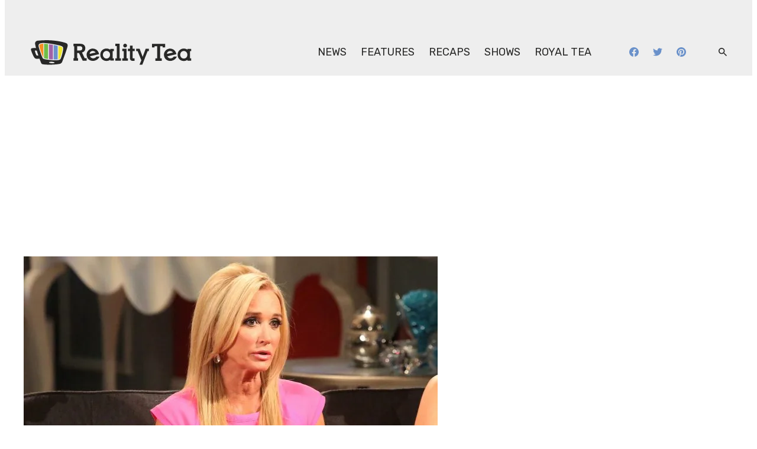

--- FILE ---
content_type: text/plain;charset=UTF-8
request_url: https://c.pub.network/v2/c
body_size: -264
content:
e24bc0c2-7003-40dc-b77f-cdbb3e89371a

--- FILE ---
content_type: text/plain;charset=UTF-8
request_url: https://c.pub.network/v2/c
body_size: -113
content:
8114a24a-cfb8-4e5c-91ca-fe3796942072

--- FILE ---
content_type: application/javascript
request_url: https://d3lcz8vpax4lo2.cloudfront.net/header-tags/5d486584-f1a5-4922-a583-027d2afe7ab9/bd4f713e-238c-471d-804c-30899eeb92e7-hb.js
body_size: 33670
content:
var insticatorCommentingUnitSettings = JSON.parse("{\"id\":\"a31dc61f-5149-423a-8d55-f5443e7ffe9a\",\"nextToButtonAdDesktop\":\"div-insticator-ad-incmt-btn\",\"belowLoadMoreButtonAdDesktop\":\"div-insticator-ad-incmt-lmbtn-1\",\"belowLoadMoreButtonAdMobile\":\"div-insticator-ad-incmt-lmbtn-4\",\"createdAt\":\"2023-12-20T06:46:24.000+00:00\",\"updatedAt\":\"2023-12-20T06:46:24.000+00:00\"}");'use strict';var settings={global:{domain:"realitytea.com",gamNetworkId:"2507246",gamNetworkString:"2507246,4403",amazonUamId:"70fb13d1-ab65-42ac-a7ca-0b4e680d5c92",insticatorAsi:"insticator.com",insticatorSid:"9f96ea51-07f4-4fa5-94d0-4532a807c19d",embedHost:"https://dashboard.insticator.com",siteUUID:"5d486584-f1a5-4922-a583-027d2afe7ab9",clientUUID:"e2b9a701-9ae7-48fd-80d0-b70e95ef1f61",acgId:"bd4f713e-238c-471d-804c-30899eeb92e7",prebidCdn:"https://d3lcz8vpax4lo2.cloudfront.net/files/instibid/"},
ad:{settings:{DEVICE_TYPE_BREAKPOINTS:{mobileUpper:748,desktopLower:990},PREBID_TIMEOUT:4E3,numberOfDuplicateAd:0,PREBID_MOBILE_TIMEOUT:4E3,REFRESH_TIMEOUT:3E3,AMAZON_TIMEOUT:3E3,adUnitToSizeMap:{DESKTOP:{"after-cmt-unit-1":{width:300,height:250},"after-cmt-unit-2":{width:300,height:250},"after-first-cmt":{width:300,height:250},"after-trending-unit-1":{width:300,height:250},"before-cmt-unit-1":{width:300,height:250},"before-cmt-unit-2":{width:300,height:250},"before-trending-unit-1":{width:300,height:250},
"div-insticator-ad-1":{width:300,height:250},"div-insticator-ad-2":{width:300,height:250},"div-insticator-ad-3":{width:300,height:250},"div-insticator-ad-4":{width:300,height:250},"div-insticator-ad-cmt-1":{width:300,height:250},"div-insticator-ad-cmt-2":{width:300,height:250},"div-insticator-ad-cmt-3":{width:300,height:250},"div-insticator-ad-cmt-4":{width:300,height:250},"div-insticator-ad-incmt-btn":{width:320,height:50},"div-insticator-ad-incmt-lmbtn-1":{width:300,height:250},"div-insticator-ad-incmt-lmbtn-2":{width:728,
height:90},"first-slot-trending-unit":{width:300,height:250},"in-between-rows-trending-unit":{width:300,height:250},"in-btw-cmt-replies":{width:300,height:250},"in-btw-root-cmt":{width:300,height:250},"load-more-cmt":{width:300,height:250},"div-insticator-ad-inview":{width:728,height:90},"div-insticator-ad-right-anchor":{width:160,height:600},"div-insticator-ad-left-anchor":{width:160,height:600},"div-insticator-ad-bottom-anchor":{width:728,height:90},"div-insticator-ad-top-anchor":{width:728,height:90}},
TABLET:{"div-insticator-ad-left-anchor":{width:160,height:600},"div-insticator-ad-bottom-anchor":{width:728,height:90},"div-insticator-ad-top-anchor":{width:728,height:90},"div-insticator-ad-right-anchor":{width:160,height:600}},MOBILE:{"after-cmt-unit-1":{width:300,height:250},"after-first-cmt":{width:300,height:250},"after-trending-unit-1":{width:300,height:250},"before-cmt-unit-1":{width:300,height:250},"before-trending-unit-1":{width:300,height:250},"div-insticator-ad-1":{width:300,height:250},
"div-insticator-ad-2":{width:300,height:250},"div-insticator-ad-3":{width:300,height:250},"div-insticator-ad-4":{width:300,height:250},"div-insticator-ad-cmt-1":{width:300,height:250},"div-insticator-ad-cmt-2":{width:300,height:250},"div-insticator-ad-cmt-3":{width:300,height:250},"div-insticator-ad-cmt-4":{width:300,height:250},"div-insticator-ad-incmt-lmbtn-3":{width:300,height:250},"div-insticator-ad-incmt-lmbtn-4":{width:320,height:50},"first-slot-trending-unit":{width:300,height:250},"in-between-rows-trending-unit":{width:300,
height:250},"in-btw-cmt-replies":{width:300,height:250},"in-btw-root-cmt":{width:300,height:250},"load-more-cmt":{width:300,height:250},"div-insticator-ad-inview":{width:320,height:50},"div-insticator-ad-right-anchor":{width:160,height:600},"div-insticator-ad-bottom-anchor":{width:320,height:50},"div-insticator-ad-left-anchor":{width:160,height:600},"div-insticator-ad-top-anchor":{width:320,height:50}}},autoRefreshIntervalLowerBound:3E4,autoRefreshIntervalUpperBound:3E4,renderSecondHighestBid:!0,
AUTO_REFRESH_CAP:2E4,impressionType:{INITIAL_LOAD:"il",TIME_BASED_REFRESH:"tbr",SMART_REFRESH:"sr"},geoSSPWhitelistingMap:{PR:"adagio adx amx criteo inmobi inmobi_oko insticator openx rubicon seedtag".split(" "),PS:"adagio adx amx criteo inmobi inmobi_oko insticator openx rubicon teads".split(" "),PT:"adagio adf adx amx criteo inmobi inmobi_oko insticator openx rise rubicon seedtag teads triplelift".split(" "),PW:"adagio adx amx criteo inmobi inmobi_oko openx rubicon teads".split(" "),PY:"adagio adx amx criteo inmobi inmobi_oko openx rubicon seedtag teads".split(" "),
QA:"adagio adx amx criteo inmobi inmobi_oko insticator openx rubicon smartadserver teads".split(" "),AD:"adagio adx amx criteo inmobi inmobi_oko insticator openx rubicon teads".split(" "),AE:"adagio adf adx amx appnexus criteo inmobi inmobi_oko insticator loopme loopmeoko openx rubicon seedtag sharethrough smartadserver sovrn teads triplelift".split(" "),AF:"adx amx criteo inmobi openx rubicon teads".split(" "),AG:"adagio adx amx criteo inmobi inmobi_oko openx rubicon teads".split(" "),AI:"adagio adx amx criteo inmobi inmobi_oko openx rubicon".split(" "),
AL:"adx amx criteo inmobi inmobi_oko openx rubicon teads".split(" "),AM:"adagio adx amx criteo inmobi inmobi_oko openx rubicon".split(" "),AN:"adagio adx amx criteo inmobi inmobi_oko insticator openx rubicon".split(" "),AO:"adagio adx amx criteo inmobi inmobi_oko openx rubicon teads".split(" "),AQ:"adagio adx amx criteo inmobi inmobi_oko insticator openx rubicon".split(" "),AR:"adagio adf adx amx criteo inmobi inmobi_oko insticator openx rubicon seedtag teads".split(" "),AS:"adagio adx amx criteo inmobi inmobi_oko openx rubicon".split(" "),
AT:"adagio adf adx amx appnexus criteo inmobi inmobi_oko insticator minutemedia openx pubmatic rise rubicon sovrn teads triplelift".split(" "),RE:"adagio adx amx criteo inmobi inmobi_oko insticator openx rubicon teads".split(" "),AU:"33across adagio adf adx amazon amx appnexus conversant criteo eskimi inmobi inmobi_oko insticator minutemedia openx pubmatic rhythmone rubicon seedtag sharethrough smaato sonobi sovrn teads triplelift unruly yahoo".split(" "),AW:"adagio adx amx criteo inmobi inmobi_oko openx rubicon".split(" "),
AX:"adagio adx amx criteo inmobi inmobi_oko openx rubicon".split(" "),AZ:"adagio adx amx criteo inmobi inmobi_oko openx rubicon".split(" "),RO:"adagio adf adx amx criteo inmobi inmobi_oko insticator openx rubicon teads".split(" "),BA:"adagio adf adx amx criteo inmobi inmobi_oko insticator openx rubicon teads".split(" "),BB:"adagio adx amx criteo inmobi inmobi_oko openx rubicon teads".split(" "),RS:"adagio adx amx criteo inmobi inmobi_oko insticator openx rubicon teads".split(" "),BD:"adagio adx amx criteo inmobi inmobi_oko openx rubicon teads".split(" "),
BE:"adagio adf adx amx appnexus criteo inmobi inmobi_oko insticator minutemedia openx pubmatic rise rubicon seedtag teads".split(" "),RU:["criteo","inmobi_oko","teads"],BF:"adagio adx amx criteo inmobi inmobi_oko openx rubicon teads".split(" "),BG:"adagio adf adx amx criteo inmobi inmobi_oko insticator openx rubicon teads".split(" "),RW:"adagio adx amx criteo inmobi inmobi_oko openx rubicon teads".split(" "),BH:"adagio adx amx criteo inmobi inmobi_oko insticator openx rubicon teads".split(" "),BI:"adagio adx amx criteo inmobi inmobi_oko openx rubicon teads".split(" "),
BJ:"adagio adx amx criteo inmobi inmobi_oko openx rubicon teads".split(" "),BL:"adagio adx amx criteo inmobi inmobi_oko openx rubicon".split(" "),BM:"adagio adx amx criteo inmobi inmobi_oko insticator openx rubicon".split(" "),BN:"adagio adx amx criteo inmobi inmobi_oko openx rubicon teads".split(" "),BO:"adagio adx amx criteo inmobi inmobi_oko insticator openx rubicon seedtag teads".split(" "),SA:"adagio adf adx amazon amx criteo inmobi inmobi_oko insticator openx rubicon seedtag sharethrough smartadserver teads".split(" "),
BQ:"adagio adx amx criteo inmobi inmobi_oko openx rubicon".split(" "),SB:"adagio adx amx criteo inmobi inmobi_oko openx rubicon teads".split(" "),SC:"adagio adx amx criteo inmobi inmobi_oko insticator openx rubicon teads".split(" "),BR:"adagio adf adx amazon amx conversant criteo inmobi insticator minutemedia openx rubicon seedtag smartadserver teads".split(" "),BS:"adagio adf adx amx criteo inmobi inmobi_oko openx rubicon teads".split(" "),SD:"adx amx criteo inmobi_oko rubicon teads".split(" "),
SE:"adagio adf adx amx appnexus criteo inmobi inmobi_oko insticator minutemedia openx pubmatic rhythmone rise rubicon sovrn teads unruly".split(" "),BT:"adagio adx amx criteo inmobi inmobi_oko openx rubicon teads".split(" "),BV:"adagio adx amx criteo inmobi inmobi_oko openx rubicon".split(" "),SG:"adagio adx amx appnexus criteo inmobi inmobi_oko insticator openx rubicon smartadserver sonobi teads yahoo".split(" "),BW:"adagio adx amx criteo inmobi inmobi_oko insticator openx rubicon teads".split(" "),
SH:"adagio adx amx criteo inmobi inmobi_oko openx rubicon".split(" "),SI:"adagio adf adx amx criteo inmobi inmobi_oko insticator openx rubicon teads".split(" "),BY:["adx","amx","criteo","inmobi_oko","teads"],SJ:"adagio adx amx criteo inmobi inmobi_oko insticator openx rubicon".split(" "),BZ:"adagio adx amx criteo inmobi inmobi_oko openx rubicon teads".split(" "),SK:"adagio adf adx amx criteo inmobi inmobi_oko insticator openx rubicon teads".split(" "),SL:"adagio adx amx criteo inmobi inmobi_oko openx rubicon teads".split(" "),
SM:"adagio adf adx amx criteo inmobi inmobi_oko openx rubicon teads".split(" "),SN:"adagio adx amx criteo inmobi inmobi_oko openx rubicon teads".split(" "),SO:"adagio adx amx criteo inmobi inmobi_oko openx rubicon teads".split(" "),CA:"33across adagio adf adx amazon amx appnexus conversant criteo eskimi gumgum inmobi inmobi_oko insticator loopme loopmeoko minutemedia onetag openx pubmatic rhythmone rubicon seedtag sharethrough smaato smartadserver sonobi sovrn teads triplelift unruly yahoo".split(" "),
SR:"adagio adx amx criteo inmobi inmobi_oko openx rubicon teads".split(" "),CC:"adagio adx amx criteo inmobi inmobi_oko openx rubicon".split(" "),SS:"adx amx criteo inmobi_oko openx rubicon".split(" "),CD:"adagio adx amx criteo inmobi inmobi_oko openx rubicon".split(" "),ST:"adagio adx amx criteo inmobi inmobi_oko openx rubicon".split(" "),CF:"adagio adx amx criteo inmobi inmobi_oko openx rubicon teads".split(" "),SV:"adagio adx amx criteo inmobi inmobi_oko openx rubicon seedtag teads".split(" "),
CG:"adagio adx amx criteo inmobi inmobi_oko openx rubicon teads".split(" "),CH:"adagio adf adx amx appnexus criteo inmobi inmobi_oko insticator minutemedia openx pubmatic rise rubicon seedtag sonobi sovrn teads".split(" "),SX:"adagio adx amx criteo inmobi inmobi_oko openx rubicon".split(" "),CI:"adagio adx amx criteo inmobi inmobi_oko insticator openx rubicon".split(" "),SY:["criteo","inmobi","inmobi_oko","teads"],SZ:"adagio adx amx criteo inmobi inmobi_oko insticator openx rubicon".split(" "),CK:"adagio adx amx criteo inmobi inmobi_oko openx rubicon teads".split(" "),
CL:"adagio adf adx amx criteo inmobi inmobi_oko insticator openx rubicon seedtag teads".split(" "),CM:"adagio adx amx criteo inmobi inmobi_oko insticator openx rubicon teads".split(" "),CN:"adagio adx amx criteo inmobi insticator openx teads".split(" "),CO:"adagio adf adx amx conversant criteo inmobi inmobi_oko insticator openx rubicon seedtag teads".split(" "),CR:"adagio adx amx criteo inmobi inmobi_oko insticator openx rubicon seedtag teads".split(" "),TC:"adagio adx amx criteo inmobi inmobi_oko insticator openx rubicon".split(" "),
TD:"adagio adx amx criteo inmobi inmobi_oko openx rubicon teads".split(" "),CU:["adagio","criteo","inmobi","inmobi_oko","teads"],TF:"adagio adx amx criteo inmobi inmobi_oko insticator openx rubicon".split(" "),CV:"adagio adx amx criteo inmobi inmobi_oko openx rubicon teads".split(" "),TG:"adagio adx amx inmobi inmobi_oko insticator openx rubicon teads".split(" "),CW:"adagio adx amx criteo inmobi inmobi_oko openx rubicon".split(" "),TH:"adagio adx amx criteo inmobi inmobi_oko insticator openx rubicon teads".split(" "),
CX:"adagio adx amx criteo inmobi inmobi_oko openx rubicon".split(" "),CY:"adagio adf adx amx criteo inmobi inmobi_oko insticator openx rubicon teads".split(" "),TJ:"adagio adx amx criteo inmobi inmobi_oko openx rubicon".split(" "),CZ:"adagio adf adx amx criteo inmobi inmobi_oko insticator openx rubicon teads".split(" "),TK:"adagio adx amx inmobi inmobi_oko openx rubicon".split(" "),TL:"adagio adx amx criteo inmobi inmobi_oko openx rubicon teads".split(" "),TM:"adagio adx amx criteo inmobi inmobi_oko openx rubicon".split(" "),
TN:"adagio adx amx criteo inmobi_oko insticator openx rubicon teads".split(" "),TO:"adagio adx amx inmobi inmobi_oko openx rubicon teads".split(" "),TR:"adagio adf adx amx criteo inmobi inmobi_oko insticator openx rubicon teads".split(" "),TT:"adagio adx amx inmobi inmobi_oko openx rubicon teads".split(" "),DE:"adagio adf adx amazon amx appnexus conversant criteo inmobi inmobi_oko insticator minutemedia openx pubmatic rhythmone rise rubicon seedtag smartadserver sovrn teads triplelift unruly".split(" "),
TV:"adagio adx amx inmobi inmobi_oko openx rubicon teads".split(" "),TW:"adagio adx amx appnexus criteo inmobi inmobi_oko insticator openx rubicon teads".split(" "),DJ:"adagio adx amx criteo inmobi inmobi_oko openx rubicon teads".split(" "),TZ:"adagio adx amx criteo inmobi inmobi_oko insticator openx rubicon teads".split(" "),DK:"adagio adf adx amx appnexus criteo inmobi inmobi_oko insticator minutemedia openx pubmatic rise rubicon seedtag sovrn teads".split(" "),DM:"adagio adx amx criteo inmobi inmobi_oko openx rubicon teads".split(" "),
DO:"adagio adx amx criteo inmobi inmobi_oko insticator openx rubicon seedtag teads".split(" "),UA:"adagio adx amx appnexus criteo inmobi inmobi_oko insticator openx teads".split(" "),UG:"adagio adx amx inmobi inmobi_oko openx rubicon teads".split(" "),DZ:"adagio adx amx criteo inmobi inmobi_oko openx rubicon teads".split(" "),UM:"adagio adx amx criteo inmobi inmobi_oko insticator openx rubicon sovrn teads".split(" "),US:"33across adagio adf adx amazon amx appnexus conversant criteo eskimi gumgum inmobi inmobi_oko insticator loopme loopmeoko minutemedia onetag onetagoko openx pubmatic rhythmone rise rubicon seedtag sharethrough smaato smartadserver sonobi sovrn teads triplelift unruly yahoo".split(" "),
EC:"adagio adx amx criteo inmobi inmobi_oko insticator openx rubicon seedtag teads".split(" "),EE:"adagio adf adx amx criteo inmobi inmobi_oko openx rubicon teads".split(" "),EG:"adagio adf adx amx conversant criteo inmobi inmobi_oko openx rubicon teads".split(" "),EH:"adagio adx amx inmobi inmobi_oko openx rubicon teads".split(" "),UY:"adagio adx amx inmobi inmobi_oko insticator openx rubicon seedtag teads".split(" "),UZ:"adagio adx amx inmobi inmobi_oko openx rubicon".split(" "),VA:"adagio adf adx amx inmobi inmobi_oko openx rubicon teads".split(" "),
ER:"adagio adx amx criteo inmobi inmobi_oko openx rubicon teads".split(" "),VC:"adagio adx amx criteo inmobi inmobi_oko openx rubicon teads".split(" "),ES:"adagio adf adx amazon amx criteo inmobi inmobi_oko insticator minutemedia openx rhythmone rise rubicon seedtag smartadserver sovrn teads triplelift unruly".split(" "),ET:"adagio adx amx criteo inmobi inmobi_oko openx rubicon teads".split(" "),VE:"adagio adx amx inmobi inmobi_oko insticator openx rubicon seedtag teads".split(" "),VG:"adagio adx amx criteo inmobi inmobi_oko insticator openx rubicon".split(" "),
VI:"adagio adx amx criteo inmobi inmobi_oko insticator openx rubicon".split(" "),VN:"adagio adx amx inmobi inmobi_oko insticator openx rubicon teads".split(" "),VU:"adagio adx amx inmobi inmobi_oko openx rubicon teads".split(" "),FI:"adagio adf adx amx appnexus criteo inmobi inmobi_oko insticator minutemedia openx pubmatic rubicon seedtag smartadserver sovrn teads".split(" "),FJ:"adagio adx amx criteo inmobi inmobi_oko openx rubicon teads".split(" "),FK:"adagio adx amx criteo inmobi inmobi_oko openx rubicon".split(" "),
FM:"adagio adx amx criteo inmobi inmobi_oko openx rubicon teads".split(" "),FO:"adagio adf adx amx criteo inmobi inmobi_oko openx rubicon teads".split(" "),FR:"adagio adf adx amazon amx conversant criteo inmobi inmobi_oko insticator minutemedia openx rhythmone rise rubicon seedtag smartadserver teads triplelift unruly".split(" "),WF:"adagio adx amx inmobi inmobi_oko insticator openx rubicon".split(" "),GA:"adagio adx amx criteo inmobi inmobi_oko insticator openx rubicon teads".split(" "),GB:"adagio adf adx amazon amx appnexus conversant criteo eskimi inmobi inmobi_oko insticator loopme loopmeoko minutemedia openx pubmatic rhythmone rise rubicon seedtag sharethrough smaato smartadserver sonobi sovrn teads triplelift unruly".split(" "),
WS:"adagio adx amx criteo inmobi inmobi_oko openx rubicon".split(" "),GD:"adagio adx amx criteo inmobi inmobi_oko openx rubicon teads".split(" "),GE:"adagio adx amx criteo inmobi inmobi_oko insticator openx rubicon teads".split(" "),GF:"adagio adx amx criteo inmobi inmobi_oko insticator openx rubicon".split(" "),GG:"adagio adx amx criteo inmobi inmobi_oko openx rubicon teads".split(" "),GH:"adagio adx amx criteo inmobi inmobi_oko insticator openx rubicon teads".split(" "),GI:"adagio adf adx amx criteo inmobi inmobi_oko insticator openx rubicon teads".split(" "),
GL:"adagio adx amx criteo inmobi inmobi_oko openx rubicon".split(" "),GM:"adagio adx amx criteo inmobi inmobi_oko insticator openx rubicon teads".split(" "),GN:"adagio adx amx criteo inmobi inmobi_oko openx rubicon teads".split(" "),GP:"adagio adx amx criteo inmobi inmobi_oko insticator openx rubicon".split(" "),GQ:"adagio adx amx criteo inmobi inmobi_oko openx rubicon teads".split(" "),GR:"adagio adf adx amx criteo inmobi inmobi_oko insticator openx rubicon teads".split(" "),GS:"adagio adx amx criteo inmobi inmobi_oko openx rubicon".split(" "),
GT:"adagio adf adx amx criteo inmobi inmobi_oko insticator openx rubicon seedtag teads".split(" "),GU:"adagio adx amx criteo inmobi inmobi_oko insticator openx rubicon".split(" "),GW:"adagio adx amx criteo inmobi inmobi_oko openx rubicon teads".split(" "),GY:"adagio adx amx criteo inmobi inmobi_oko openx rubicon teads".split(" "),XK:"adagio adx amx criteo inmobi inmobi_oko openx rubicon".split(" "),HK:"adagio adx amx appnexus criteo inmobi inmobi_oko insticator openx pubmatic rubicon sonobi sovrn teads".split(" "),
HM:"adagio adx amx criteo inmobi inmobi_oko openx rubicon".split(" "),HN:"adagio adx amx criteo inmobi inmobi_oko insticator openx rubicon seedtag teads".split(" "),HR:"adagio adf adx amx criteo inmobi inmobi_oko openx rubicon teads".split(" "),HT:"adagio adx amx criteo inmobi inmobi_oko openx rubicon teads".split(" "),YE:"adagio adx amx inmobi inmobi_oko insticator openx rubicon teads".split(" "),HU:"adagio adf adx amx criteo inmobi inmobi_oko insticator openx rubicon teads".split(" "),ID:"adagio adx amx criteo inmobi inmobi_oko insticator openx rubicon teads".split(" "),
YT:"adagio adx amx criteo inmobi inmobi_oko openx rubicon teads".split(" "),IE:"adagio adf adx amazon amx criteo inmobi inmobi_oko insticator minutemedia openx rise rubicon seedtag smartadserver sovrn teads triplelift".split(" "),IL:"adagio adf adx amx criteo inmobi inmobi_oko insticator openx rubicon teads".split(" "),IM:"adagio adf adx amx criteo inmobi inmobi_oko openx rubicon teads".split(" "),IN:"adagio adx amazon amx criteo inmobi inmobi_oko insticator openx rubicon seedtag teads".split(" "),
IO:"adagio adx amx criteo inmobi inmobi_oko insticator openx rubicon".split(" "),ZA:"adagio adf adx amx criteo inmobi inmobi_oko insticator openx rubicon smartadserver teads".split(" "),IQ:"adx amx criteo inmobi_oko openx rubicon teads".split(" "),IR:["criteo","inmobi_oko","teads"],IS:"adagio adf adx amx criteo inmobi inmobi_oko insticator openx rubicon teads".split(" "),IT:"adagio adf adx amazon amx appnexus conversant criteo inmobi inmobi_oko insticator minutemedia openx rhythmone rise rubicon seedtag smartadserver teads triplelift unruly".split(" "),
ZM:"adagio adx amx inmobi inmobi_oko insticator openx rubicon teads".split(" "),JE:"adagio adf adx amx criteo inmobi inmobi_oko openx rubicon teads".split(" "),ZW:"adagio adx amx inmobi inmobi_oko insticator openx rubicon teads".split(" "),JM:"adagio adx amx criteo inmobi inmobi_oko openx rubicon teads".split(" "),JO:"adagio adx amx criteo inmobi inmobi_oko openx rubicon teads".split(" "),JP:"adagio adf adx amazon amx appnexus criteo inmobi inmobi_oko insticator openx pubmatic rubicon sonobi teads".split(" "),
KE:"adagio adx amx criteo inmobi inmobi_oko insticator openx rubicon teads".split(" "),KG:"adagio adx amx criteo inmobi inmobi_oko insticator openx rubicon".split(" "),KH:"adagio adx amx criteo inmobi inmobi_oko insticator openx rubicon teads".split(" "),KI:"adagio adx amx criteo inmobi inmobi_oko openx rubicon teads".split(" "),KM:"adagio adx amx criteo inmobi inmobi_oko openx rubicon teads".split(" "),KN:"adagio adx amx criteo inmobi inmobi_oko openx rubicon teads".split(" "),KP:["criteo","inmobi_oko",
"insticator","teads"],KR:"adagio adx amx criteo inmobi inmobi_oko insticator openx rubicon teads".split(" "),KW:"adagio adx amx criteo inmobi inmobi_oko insticator openx rubicon teads".split(" "),KY:"adagio adx amx criteo inmobi inmobi_oko openx rubicon".split(" "),KZ:"adagio adx amx criteo inmobi inmobi_oko insticator openx rubicon".split(" "),LA:"adagio adx amx criteo inmobi inmobi_oko insticator openx rubicon teads".split(" "),LB:"adagio adx amx criteo inmobi inmobi_oko openx rubicon teads".split(" "),
LC:"adagio adx amx criteo inmobi inmobi_oko openx rubicon teads".split(" "),LI:"adagio adf adx amx criteo inmobi inmobi_oko insticator openx rubicon teads".split(" "),LK:"adagio adx amx criteo inmobi inmobi_oko insticator openx rubicon teads".split(" "),LR:"adagio adx amx criteo inmobi inmobi_oko openx rubicon teads".split(" "),LS:"adagio adx amx criteo inmobi inmobi_oko openx rubicon teads".split(" "),LT:"adagio adf adx amx criteo inmobi inmobi_oko insticator openx rubicon teads".split(" "),LU:"adagio adf adx amx criteo inmobi inmobi_oko insticator openx rubicon teads".split(" "),
LV:"adagio adf adx amx criteo inmobi inmobi_oko insticator openx rubicon teads".split(" "),LY:"adagio adx amx criteo inmobi inmobi_oko openx rubicon teads".split(" "),MA:"adagio adx amx criteo inmobi inmobi_oko openx rubicon seedtag teads".split(" "),MC:"adagio adf adx amx criteo inmobi inmobi_oko insticator openx rubicon teads".split(" "),MD:"adagio adx amx criteo inmobi inmobi_oko openx rubicon teads".split(" "),ME:"adagio adx amx criteo inmobi inmobi_oko insticator openx rubicon teads".split(" "),
MF:"adagio adx amx criteo inmobi inmobi_oko openx rubicon".split(" "),MG:"adagio adx amx criteo inmobi inmobi_oko insticator openx rubicon teads".split(" "),MH:"adagio adx amx criteo inmobi inmobi_oko openx rubicon teads".split(" "),MK:"adagio adx amx criteo inmobi inmobi_oko openx rubicon".split(" "),ML:"adagio adx amx criteo inmobi inmobi_oko openx rubicon teads".split(" "),MM:"adagio adx amx criteo inmobi inmobi_oko insticator openx rubicon".split(" "),MN:"adagio adx amx criteo inmobi inmobi_oko openx rubicon teads".split(" "),
MO:"adagio adx amx criteo inmobi inmobi_oko openx rubicon".split(" "),MP:"adagio adx amx criteo inmobi inmobi_oko openx rubicon".split(" "),MQ:"adagio adx amx criteo inmobi inmobi_oko insticator openx rubicon".split(" "),MR:"adagio adx amx criteo inmobi inmobi_oko openx rubicon teads".split(" "),MS:"adagio adx amx criteo inmobi inmobi_oko openx rubicon".split(" "),MT:"adagio adf adx amx criteo inmobi inmobi_oko insticator openx rubicon teads".split(" "),MU:"adagio adx amx criteo inmobi inmobi_oko insticator openx rubicon teads".split(" "),
MV:"adagio adx amx criteo inmobi inmobi_oko insticator openx rubicon teads".split(" "),MW:"adagio adx amx criteo inmobi inmobi_oko insticator openx rubicon teads".split(" "),MX:"adagio adf adx amazon amx conversant criteo inmobi inmobi_oko insticator minutemedia openx rubicon seedtag teads triplelift".split(" "),MY:"adagio adx amx criteo inmobi inmobi_oko insticator openx rubicon teads".split(" "),MZ:"adagio adx amx criteo inmobi inmobi_oko insticator openx rubicon teads".split(" "),NA:"adagio adx amx criteo inmobi inmobi_oko insticator openx rubicon teads".split(" "),
NC:"adagio adx amx criteo inmobi inmobi_oko openx rubicon teads".split(" "),NE:"adagio adx amx criteo inmobi inmobi_oko insticator openx rubicon teads".split(" "),NF:"adagio adx amx criteo inmobi inmobi_oko openx rubicon".split(" "),NG:"adagio adx amx criteo inmobi inmobi_oko insticator loopme loopmeoko openx rubicon teads".split(" "),NI:"adagio adx amx criteo inmobi inmobi_oko insticator openx rubicon teads".split(" "),NL:"adagio adf adx amx criteo inmobi inmobi_oko insticator minutemedia openx rise rubicon seedtag teads triplelift".split(" "),
NO:"adagio adf adx amx appnexus criteo inmobi inmobi_oko insticator minutemedia openx pubmatic rise rubicon seedtag smartadserver sonobi teads".split(" "),NP:"adagio adx amx criteo inmobi inmobi_oko openx rubicon teads".split(" "),NR:"adagio adx amx criteo inmobi inmobi_oko openx rubicon".split(" "),NU:"adagio adx amx criteo inmobi inmobi_oko openx rubicon teads".split(" "),NZ:"33across adagio adf adx amazon amx appnexus conversant criteo inmobi inmobi_oko insticator minutemedia openx rhythmone rubicon smartadserver sovrn teads triplelift unruly".split(" "),
OM:"adagio adx amx criteo inmobi inmobi_oko insticator openx rubicon teads".split(" "),PA:"adagio adx amx criteo inmobi inmobi_oko insticator openx rubicon seedtag teads".split(" "),PE:"adagio adx amx criteo inmobi inmobi_oko insticator openx rubicon seedtag teads".split(" "),PF:"adagio adx amx criteo inmobi inmobi_oko insticator openx rubicon".split(" "),PG:"adagio adx amx criteo inmobi inmobi_oko openx rubicon teads".split(" "),PH:"adagio adx amx criteo inmobi inmobi_oko insticator openx rubicon teads".split(" "),
PK:"adagio adx amx criteo inmobi inmobi_oko openx rubicon teads".split(" "),PL:"adagio adf adx amx criteo inmobi inmobi_oko insticator openx rubicon seedtag teads".split(" "),PM:"adagio adx amx criteo inmobi inmobi_oko openx rubicon".split(" "),PN:"adagio adx amx criteo inmobi inmobi_oko openx rubicon".split(" ")},divToAdUnitMap:{DESKTOP:{"after-cmt-unit-1":"realitytea.com_Web_300x250_cmt_9","after-cmt-unit-2":"realitytea.com_Web_300x250_cmt_16","after-first-cmt":"realitytea.com_Web_300x250_cmt_13",
"after-trending-unit-1":"realitytea.com_Web_300x250_cmt_7","before-cmt-unit-1":"realitytea.com_Web_300x250_cmt_14","before-cmt-unit-2":"realitytea.com_Web_300x250_cmt_15","before-trending-unit-1":"realitytea.com_Web_300x250_cmt_8","div-insticator-ad-1":"realitytea.com_Web_300x250_1","div-insticator-ad-2":"realitytea.com_Web_300x250_2","div-insticator-ad-3":"realitytea.com_Web_300x250_3","div-insticator-ad-4":"realitytea.com_Web_300x250_4","div-insticator-ad-cmt-1":"realitytea.com_Web_300x250_cmt_1",
"div-insticator-ad-cmt-2":"realitytea.com_Web_300x250_cmt_2","div-insticator-ad-cmt-3":"realitytea.com_Web_300x250_cmt_3","div-insticator-ad-cmt-4":"realitytea.com_Web_300x250_cmt_4","div-insticator-ad-incmt-btn":"realitytea.com_Web_320x50_incmt_btn","div-insticator-ad-incmt-lmbtn-1":"realitytea.com_Web_300x250_incmt_lmbtn","div-insticator-ad-incmt-lmbtn-2":"realitytea.com_Web_728x90_incmt_lmbtn","first-slot-trending-unit":"realitytea.com_Web_300x250_cmt_6","in-between-rows-trending-unit":"realitytea.com_Web_300x250_cmt_5",
"in-btw-cmt-replies":"realitytea.com_Web_300x250_cmt_12","in-btw-root-cmt":"realitytea.com_Web_300x250_cmt_11","load-more-cmt":"realitytea.com_Web_300x250_cmt_10","div-insticator-ad-inview":"realitytea.com_Web_728x90_InView","div-insticator-ad-right-anchor":"realitytea.com-desktop-right-anchor","div-insticator-ad-left-anchor":"realitytea.com-desktop-left-anchor","div-insticator-ad-bottom-anchor":"realitytea.com-desktop-bottom-anchor","div-insticator-ad-top-anchor":"realitytea.com-desktop-top-anchor"},
MOBILE:{"after-cmt-unit-1":"realitytea.com_Mobile_300x250_cmt_9","after-first-cmt":"realitytea.com_Mobile_300x250_cmt_13","after-trending-unit-1":"realitytea.com_Mobile_300x250_cmt_7","before-cmt-unit-1":"realitytea.com_Mobile_300x250_cmt_14","before-trending-unit-1":"realitytea.com_Mobile_300x250_cmt_8","div-insticator-ad-1":"realitytea.com_Mobile_300x250_1","div-insticator-ad-2":"realitytea.com_Mobile_300x250_2","div-insticator-ad-3":"realitytea.com_Mobile_300x250_3","div-insticator-ad-4":"realitytea.com_Mobile_300x250_4",
"div-insticator-ad-cmt-1":"realitytea.com_Mobile_300x250_cmt_1","div-insticator-ad-cmt-2":"realitytea.com_Mobile_300x250_cmt_2","div-insticator-ad-cmt-3":"realitytea.com_Mobile_300x250_cmt_3","div-insticator-ad-cmt-4":"realitytea.com_Mobile_300x250_cmt_4","div-insticator-ad-incmt-lmbtn-3":"realitytea.com_Mobile_300x250_incmt_lmbtn","div-insticator-ad-incmt-lmbtn-4":"realitytea.com_Mobile_320x50_incmt_lmbtn","first-slot-trending-unit":"realitytea.com_Mobile_300x250_cmt_6","in-between-rows-trending-unit":"realitytea.com_Mobile_300x250_cmt_5",
"in-btw-cmt-replies":"realitytea.com_Mobile_300x250_cmt_12","in-btw-root-cmt":"realitytea.com_Mobile_300x250_cmt_11","load-more-cmt":"realitytea.com_Mobile_300x250_cmt_10","div-insticator-ad-inview":"realitytea.com_Mobile_320x50_InView","div-insticator-ad-right-anchor":"realitytea.com-mobile-right-anchor","div-insticator-ad-bottom-anchor":"realitytea.com-mobile-bottom-anchor","div-insticator-ad-left-anchor":"realitytea.com-mobile-left-anchor","div-insticator-ad-top-anchor":"realitytea.com-mobile-top-anchor"},
TABLET:{"div-insticator-ad-left-anchor":"realitytea.com-tablet-left-anchor","div-insticator-ad-bottom-anchor":"realitytea.com-tablet-bottom-anchor","div-insticator-ad-top-anchor":"realitytea.com-tablet-top-anchor","div-insticator-ad-right-anchor":"realitytea.com-tablet-right-anchor"}},mockup:{on:!1},showHouseAds:!0,testGroupNumber:String(window.insticator_tg||3),adUnitSettings:{DESKTOP:{multiSizeOn:"after-cmt-unit-1 after-cmt-unit-2 after-first-cmt after-trending-unit-1 before-cmt-unit-1 before-cmt-unit-2 before-trending-unit-1 div-insticator-ad-1 div-insticator-ad-2 div-insticator-ad-3 div-insticator-ad-4 div-insticator-ad-cmt-1 div-insticator-ad-cmt-2 div-insticator-ad-cmt-3 div-insticator-ad-cmt-4 div-insticator-ad-incmt-btn div-insticator-ad-incmt-lmbtn-1 div-insticator-ad-incmt-lmbtn-2 first-slot-trending-unit in-between-rows-trending-unit in-btw-cmt-replies in-btw-root-cmt load-more-cmt div-insticator-ad-inview div-insticator-ad-right-anchor div-insticator-ad-left-anchor div-insticator-ad-bottom-anchor div-insticator-ad-top-anchor".split(" "),
adRefreshOn:"after-cmt-unit-1 after-cmt-unit-2 after-first-cmt after-trending-unit-1 before-cmt-unit-1 before-cmt-unit-2 before-trending-unit-1 div-insticator-ad-1 div-insticator-ad-2 div-insticator-ad-3 div-insticator-ad-4 div-insticator-ad-cmt-1 div-insticator-ad-cmt-2 div-insticator-ad-cmt-3 div-insticator-ad-cmt-4 div-insticator-ad-incmt-btn div-insticator-ad-incmt-lmbtn-1 div-insticator-ad-incmt-lmbtn-2 first-slot-trending-unit in-between-rows-trending-unit in-btw-cmt-replies in-btw-root-cmt load-more-cmt div-insticator-ad-inview div-insticator-ad-right-anchor div-insticator-ad-left-anchor div-insticator-ad-bottom-anchor div-insticator-ad-top-anchor".split(" "),
fixedHeightOn:"after-cmt-unit-1 after-cmt-unit-2 after-first-cmt after-trending-unit-1 before-cmt-unit-1 before-cmt-unit-2 before-trending-unit-1 div-insticator-ad-3 div-insticator-ad-4 div-insticator-ad-cmt-1 div-insticator-ad-cmt-2 div-insticator-ad-cmt-3 div-insticator-ad-cmt-4 div-insticator-ad-incmt-btn div-insticator-ad-incmt-lmbtn-1 div-insticator-ad-incmt-lmbtn-2 first-slot-trending-unit in-between-rows-trending-unit in-btw-cmt-replies in-btw-root-cmt load-more-cmt div-insticator-ad-inview div-insticator-ad-right-anchor div-insticator-ad-left-anchor div-insticator-ad-bottom-anchor div-insticator-ad-top-anchor".split(" "),
enabledGAM:"after-cmt-unit-1 after-cmt-unit-2 after-first-cmt after-trending-unit-1 before-cmt-unit-1 before-cmt-unit-2 before-trending-unit-1 div-insticator-ad-1 div-insticator-ad-2 div-insticator-ad-3 div-insticator-ad-4 div-insticator-ad-cmt-1 div-insticator-ad-cmt-2 div-insticator-ad-cmt-3 div-insticator-ad-cmt-4 div-insticator-ad-incmt-btn div-insticator-ad-incmt-lmbtn-1 div-insticator-ad-incmt-lmbtn-2 first-slot-trending-unit in-between-rows-trending-unit in-btw-cmt-replies in-btw-root-cmt load-more-cmt div-insticator-ad-inview div-insticator-ad-right-anchor div-insticator-ad-left-anchor div-insticator-ad-bottom-anchor div-insticator-ad-top-anchor".split(" "),
multiSizeConfig:{"after-cmt-unit-1":[[970,250],[336,280],[468,60],[320,100],[250,250],[160,600],[320,50],[970,90],[300,600],[728,90],[120,600],[300,250]],"after-cmt-unit-2":[[970,250],[336,280],[468,60],[320,100],[250,250],[160,600],[320,50],[970,90],[300,600],[728,90],[120,600],[300,250]],"after-first-cmt":[[970,250],[336,280],[468,60],[320,100],[250,250],[160,600],[320,50],[970,90],[300,600],[728,90],[120,600],[300,250]],"after-trending-unit-1":[[970,250],[336,280],[468,60],[320,100],[250,250],
[160,600],[320,50],[970,90],[300,600],[728,90],[120,600],[300,250]],"before-cmt-unit-1":[[970,250],[336,280],[468,60],[320,100],[250,250],[160,600],[320,50],[970,90],[300,600],[728,90],[120,600],[300,250]],"before-cmt-unit-2":[[970,250],[336,280],[468,60],[320,100],[250,250],[160,600],[320,50],[970,90],[300,600],[728,90],[120,600],[300,250]],"before-trending-unit-1":[[970,250],[336,280],[468,60],[320,100],[250,250],[160,600],[320,50],[970,90],[300,600],[728,90],[120,600],[300,250]],"div-insticator-ad-1":[[970,
250],[336,280],[468,60],[320,100],[250,250],[160,600],[320,50],[970,90],[300,600],[728,90],[120,600],[300,250]],"div-insticator-ad-2":[[970,250],[336,280],[468,60],[320,100],[250,250],[160,600],[320,50],[970,90],[300,600],[728,90],[120,600],[300,250]],"div-insticator-ad-3":[[970,250],[336,280],[468,60],[320,100],[250,250],[160,600],[320,50],[970,90],[300,600],[728,90],[120,600],[300,250]],"div-insticator-ad-4":[[970,250],[336,280],[468,60],[320,100],[250,250],[160,600],[320,50],[970,90],[300,600],
[728,90],[120,600],[300,250]],"div-insticator-ad-cmt-1":[[970,250],[336,280],[468,60],[320,100],[250,250],[160,600],[320,50],[970,90],[300,600],[728,90],[120,600],[300,250]],"div-insticator-ad-cmt-2":[[970,250],[336,280],[468,60],[320,100],[250,250],[160,600],[320,50],[970,90],[300,600],[728,90],[120,600],[300,250]],"div-insticator-ad-cmt-3":[[970,250],[336,280],[468,60],[320,100],[250,250],[160,600],[320,50],[970,90],[300,600],[728,90],[120,600],[300,250]],"div-insticator-ad-cmt-4":[[970,250],[336,
280],[468,60],[320,100],[250,250],[160,600],[320,50],[970,90],[300,600],[728,90],[120,600],[300,250]],"div-insticator-ad-incmt-btn":[[970,250],[336,280],[468,60],[320,100],[250,250],[160,600],[320,50],[970,90],[300,600],[728,90],[120,600],[300,250]],"div-insticator-ad-incmt-lmbtn-1":[[970,250],[336,280],[468,60],[320,100],[250,250],[160,600],[320,50],[970,90],[300,600],[728,90],[120,600],[300,250]],"div-insticator-ad-incmt-lmbtn-2":[[468,60],[320,50],[728,90]],"first-slot-trending-unit":[[970,250],
[336,280],[468,60],[320,100],[250,250],[160,600],[320,50],[970,90],[300,600],[728,90],[120,600],[300,250]],"in-between-rows-trending-unit":[[970,250],[336,280],[468,60],[320,100],[250,250],[160,600],[320,50],[970,90],[300,600],[728,90],[120,600],[300,250]],"in-btw-cmt-replies":[[970,250],[336,280],[468,60],[320,100],[250,250],[160,600],[320,50],[970,90],[300,600],[728,90],[120,600],[300,250]],"in-btw-root-cmt":[[970,250],[336,280],[468,60],[320,100],[250,250],[160,600],[320,50],[970,90],[300,600],
[728,90],[120,600],[300,250]],"load-more-cmt":[[970,250],[336,280],[468,60],[320,100],[250,250],[160,600],[320,50],[970,90],[300,600],[728,90],[120,600],[300,250]],"div-insticator-ad-inview":[[970,250],[336,280],[468,60],[320,100],[250,250],[160,600],[320,50],[970,90],[300,600],[728,90],[120,600],[300,250]],"div-insticator-ad-right-anchor":[[970,250],[336,280],[468,60],[320,100],[250,250],[160,600],[320,50],[970,90],[300,600],[728,90],[120,600],[300,250]],"div-insticator-ad-left-anchor":[[970,250],
[336,280],[468,60],[320,100],[250,250],[160,600],[320,50],[970,90],[300,600],[728,90],[120,600],[300,250]],"div-insticator-ad-bottom-anchor":[[970,250],[336,280],[468,60],[320,100],[250,250],[160,600],[320,50],[970,90],[300,600],[728,90],[120,600],[300,250]],"div-insticator-ad-top-anchor":[[970,250],[336,280],[468,60],[320,100],[250,250],[160,600],[320,50],[970,90],[300,600],[728,90],[120,600],[300,250]]},enableVideo:["div-insticator-ad-cmt-1","div-insticator-ad-cmt-2","div-insticator-ad-cmt-3","div-insticator-ad-cmt-4",
"div-insticator-ad-incmt-lmbtn-1"],fluid:"after-cmt-unit-1 after-first-cmt after-trending-unit-1 before-cmt-unit-1 before-trending-unit-1 div-insticator-ad-1 div-insticator-ad-2 div-insticator-ad-3 div-insticator-ad-4 div-insticator-ad-cmt-1 div-insticator-ad-cmt-2 div-insticator-ad-cmt-3 div-insticator-ad-cmt-4 div-insticator-ad-incmt-btn div-insticator-ad-incmt-lmbtn-1 div-insticator-ad-incmt-lmbtn-2 first-slot-trending-unit in-between-rows-trending-unit in-btw-cmt-replies in-btw-root-cmt load-more-cmt div-insticator-ad-inview div-insticator-ad-right-anchor div-insticator-ad-left-anchor div-insticator-ad-bottom-anchor div-insticator-ad-top-anchor".split(" "),
adunitRotation:{},adUnitType:{"after-cmt-unit-1":"COMMENTING","after-cmt-unit-2":"COMMENTING","after-first-cmt":"COMMENTING","after-trending-unit-1":"COMMENTING","before-cmt-unit-1":"COMMENTING","before-cmt-unit-2":"COMMENTING","before-trending-unit-1":"COMMENTING","div-insticator-ad-1":"CEU","div-insticator-ad-2":"CEU","div-insticator-ad-3":"STANDALONE","div-insticator-ad-4":"STANDALONE","div-insticator-ad-cmt-1":"COMMENTING","div-insticator-ad-cmt-2":"COMMENTING","div-insticator-ad-cmt-3":"COMMENTING",
"div-insticator-ad-cmt-4":"COMMENTING","div-insticator-ad-incmt-btn":"COMMENTING","div-insticator-ad-incmt-lmbtn-1":"COMMENTING","div-insticator-ad-incmt-lmbtn-2":"COMMENTING","first-slot-trending-unit":"COMMENTING","in-between-rows-trending-unit":"COMMENTING","in-btw-cmt-replies":"COMMENTING","in-btw-root-cmt":"COMMENTING","load-more-cmt":"COMMENTING","div-insticator-ad-inview":"STICKY","div-insticator-ad-right-anchor":"ANCHOR","div-insticator-ad-left-anchor":"ANCHOR","div-insticator-ad-bottom-anchor":"ANCHOR",
"div-insticator-ad-top-anchor":"ANCHOR"}},MOBILE:{multiSizeOn:"after-cmt-unit-1 after-first-cmt after-trending-unit-1 before-cmt-unit-1 before-trending-unit-1 div-insticator-ad-1 div-insticator-ad-2 div-insticator-ad-3 div-insticator-ad-4 div-insticator-ad-cmt-1 div-insticator-ad-cmt-2 div-insticator-ad-cmt-3 div-insticator-ad-cmt-4 div-insticator-ad-incmt-lmbtn-3 div-insticator-ad-incmt-lmbtn-4 first-slot-trending-unit in-between-rows-trending-unit in-btw-cmt-replies in-btw-root-cmt load-more-cmt div-insticator-ad-inview div-insticator-ad-right-anchor div-insticator-ad-bottom-anchor div-insticator-ad-left-anchor div-insticator-ad-top-anchor".split(" "),
adRefreshOn:"after-cmt-unit-1 after-first-cmt after-trending-unit-1 before-cmt-unit-1 before-trending-unit-1 div-insticator-ad-1 div-insticator-ad-2 div-insticator-ad-3 div-insticator-ad-4 div-insticator-ad-cmt-1 div-insticator-ad-cmt-2 div-insticator-ad-cmt-3 div-insticator-ad-cmt-4 div-insticator-ad-incmt-lmbtn-3 div-insticator-ad-incmt-lmbtn-4 first-slot-trending-unit in-between-rows-trending-unit in-btw-cmt-replies in-btw-root-cmt load-more-cmt div-insticator-ad-inview div-insticator-ad-right-anchor div-insticator-ad-bottom-anchor div-insticator-ad-left-anchor div-insticator-ad-top-anchor".split(" "),
fixedHeightOn:"after-cmt-unit-1 after-first-cmt after-trending-unit-1 before-cmt-unit-1 before-trending-unit-1 div-insticator-ad-1 div-insticator-ad-2 div-insticator-ad-3 div-insticator-ad-4 div-insticator-ad-cmt-1 div-insticator-ad-cmt-2 div-insticator-ad-cmt-3 div-insticator-ad-cmt-4 div-insticator-ad-incmt-lmbtn-3 div-insticator-ad-incmt-lmbtn-4 first-slot-trending-unit in-between-rows-trending-unit in-btw-cmt-replies in-btw-root-cmt load-more-cmt div-insticator-ad-inview div-insticator-ad-right-anchor div-insticator-ad-bottom-anchor div-insticator-ad-left-anchor div-insticator-ad-top-anchor".split(" "),
enabledGAM:"after-cmt-unit-1 after-first-cmt after-trending-unit-1 before-cmt-unit-1 before-trending-unit-1 div-insticator-ad-1 div-insticator-ad-2 div-insticator-ad-3 div-insticator-ad-4 div-insticator-ad-cmt-1 div-insticator-ad-cmt-2 div-insticator-ad-cmt-3 div-insticator-ad-cmt-4 div-insticator-ad-incmt-lmbtn-3 div-insticator-ad-incmt-lmbtn-4 first-slot-trending-unit in-between-rows-trending-unit in-btw-cmt-replies in-btw-root-cmt load-more-cmt div-insticator-ad-inview div-insticator-ad-right-anchor div-insticator-ad-bottom-anchor div-insticator-ad-left-anchor div-insticator-ad-top-anchor".split(" "),
multiSizeConfig:{"after-cmt-unit-1":[[970,250],[336,280],[468,60],[320,100],[250,250],[160,600],[320,50],[970,90],[300,600],[728,90],[120,600],[300,250]],"after-first-cmt":[[970,250],[336,280],[468,60],[320,100],[250,250],[160,600],[320,50],[970,90],[300,600],[728,90],[120,600],[300,250]],"after-trending-unit-1":[[970,250],[336,280],[468,60],[320,100],[250,250],[160,600],[320,50],[970,90],[300,600],[728,90],[120,600],[300,250]],"before-cmt-unit-1":[[970,250],[336,280],[468,60],[320,100],[250,250],
[160,600],[320,50],[970,90],[300,600],[728,90],[120,600],[300,250]],"before-trending-unit-1":[[970,250],[336,280],[468,60],[320,100],[250,250],[160,600],[320,50],[970,90],[300,600],[728,90],[120,600],[300,250]],"div-insticator-ad-1":[[970,250],[336,280],[468,60],[320,100],[250,250],[160,600],[320,50],[970,90],[300,600],[728,90],[120,600],[300,250]],"div-insticator-ad-2":[[970,250],[336,280],[468,60],[320,100],[250,250],[160,600],[320,50],[970,90],[300,600],[728,90],[120,600],[300,250]],"div-insticator-ad-3":[[970,
250],[336,280],[468,60],[320,100],[250,250],[160,600],[320,50],[970,90],[300,600],[728,90],[120,600],[300,250]],"div-insticator-ad-4":[[970,250],[336,280],[468,60],[320,100],[250,250],[160,600],[320,50],[970,90],[300,600],[728,90],[120,600],[300,250]],"div-insticator-ad-cmt-1":[[970,250],[336,280],[468,60],[320,100],[250,250],[160,600],[320,50],[970,90],[300,600],[728,90],[120,600],[300,250]],"div-insticator-ad-cmt-2":[[970,250],[336,280],[468,60],[320,100],[250,250],[160,600],[320,50],[970,90],[300,
600],[728,90],[120,600],[300,250]],"div-insticator-ad-cmt-3":[[970,250],[336,280],[468,60],[320,100],[250,250],[160,600],[320,50],[970,90],[300,600],[728,90],[120,600],[300,250]],"div-insticator-ad-cmt-4":[[970,250],[336,280],[468,60],[320,100],[250,250],[160,600],[320,50],[970,90],[300,600],[728,90],[120,600],[300,250]],"div-insticator-ad-incmt-lmbtn-3":[[300,250]],"div-insticator-ad-incmt-lmbtn-4":[[970,250],[336,280],[468,60],[320,100],[250,250],[160,600],[320,50],[970,90],[300,600],[728,90],[120,
600],[300,250]],"first-slot-trending-unit":[[970,250],[336,280],[468,60],[320,100],[250,250],[160,600],[320,50],[970,90],[300,600],[728,90],[120,600],[300,250]],"in-between-rows-trending-unit":[[970,250],[336,280],[468,60],[320,100],[250,250],[160,600],[320,50],[970,90],[300,600],[728,90],[120,600],[300,250]],"in-btw-cmt-replies":[[970,250],[336,280],[468,60],[320,100],[250,250],[160,600],[320,50],[970,90],[300,600],[728,90],[120,600],[300,250]],"in-btw-root-cmt":[[970,250],[336,280],[468,60],[320,
100],[250,250],[160,600],[320,50],[970,90],[300,600],[728,90],[120,600],[300,250]],"load-more-cmt":[[970,250],[336,280],[468,60],[320,100],[250,250],[160,600],[320,50],[970,90],[300,600],[728,90],[120,600],[300,250]],"div-insticator-ad-inview":[[970,250],[336,280],[468,60],[320,100],[250,250],[160,600],[320,50],[970,90],[300,600],[728,90],[120,600],[300,250]],"div-insticator-ad-right-anchor":[[970,250],[336,280],[468,60],[320,100],[250,250],[160,600],[320,50],[970,90],[300,600],[728,90],[120,600],
[300,250]],"div-insticator-ad-bottom-anchor":[[970,250],[336,280],[468,60],[320,100],[250,250],[160,600],[320,50],[970,90],[300,600],[728,90],[120,600],[300,250]],"div-insticator-ad-left-anchor":[[970,250],[336,280],[468,60],[320,100],[250,250],[160,600],[320,50],[970,90],[300,600],[728,90],[120,600],[300,250]],"div-insticator-ad-top-anchor":[[970,250],[336,280],[468,60],[320,100],[250,250],[160,600],[320,50],[970,90],[300,600],[728,90],[120,600],[300,250]]},enableVideo:["div-insticator-ad-cmt-1",
"div-insticator-ad-cmt-2","div-insticator-ad-cmt-3","div-insticator-ad-cmt-4"],fluid:"after-cmt-unit-1 after-first-cmt after-trending-unit-1 before-cmt-unit-1 before-trending-unit-1 div-insticator-ad-1 div-insticator-ad-2 div-insticator-ad-3 div-insticator-ad-4 div-insticator-ad-cmt-1 div-insticator-ad-cmt-2 div-insticator-ad-cmt-3 div-insticator-ad-cmt-4 div-insticator-ad-incmt-lmbtn-3 div-insticator-ad-incmt-lmbtn-4 first-slot-trending-unit in-between-rows-trending-unit in-btw-cmt-replies in-btw-root-cmt load-more-cmt div-insticator-ad-inview div-insticator-ad-right-anchor div-insticator-ad-bottom-anchor div-insticator-ad-left-anchor div-insticator-ad-top-anchor".split(" "),
adunitRotation:{},adUnitType:{"after-cmt-unit-1":"COMMENTING","after-first-cmt":"COMMENTING","after-trending-unit-1":"COMMENTING","before-cmt-unit-1":"COMMENTING","before-trending-unit-1":"COMMENTING","div-insticator-ad-1":"CEU","div-insticator-ad-2":"CEU","div-insticator-ad-3":"STANDALONE","div-insticator-ad-4":"STANDALONE","div-insticator-ad-cmt-1":"COMMENTING","div-insticator-ad-cmt-2":"COMMENTING","div-insticator-ad-cmt-3":"COMMENTING","div-insticator-ad-cmt-4":"COMMENTING","div-insticator-ad-incmt-lmbtn-3":"COMMENTING",
"div-insticator-ad-incmt-lmbtn-4":"COMMENTING","first-slot-trending-unit":"COMMENTING","in-between-rows-trending-unit":"COMMENTING","in-btw-cmt-replies":"COMMENTING","in-btw-root-cmt":"COMMENTING","load-more-cmt":"COMMENTING","div-insticator-ad-inview":"STICKY","div-insticator-ad-right-anchor":"ANCHOR","div-insticator-ad-bottom-anchor":"ANCHOR","div-insticator-ad-left-anchor":"ANCHOR","div-insticator-ad-top-anchor":"ANCHOR"}},TABLET:{multiSizeOn:["div-insticator-ad-left-anchor","div-insticator-ad-bottom-anchor",
"div-insticator-ad-top-anchor","div-insticator-ad-right-anchor"],adRefreshOn:["div-insticator-ad-left-anchor","div-insticator-ad-bottom-anchor","div-insticator-ad-top-anchor","div-insticator-ad-right-anchor"],fixedHeightOn:["div-insticator-ad-left-anchor","div-insticator-ad-bottom-anchor","div-insticator-ad-top-anchor","div-insticator-ad-right-anchor"],enabledGAM:["div-insticator-ad-left-anchor","div-insticator-ad-bottom-anchor","div-insticator-ad-top-anchor","div-insticator-ad-right-anchor"],multiSizeConfig:{"div-insticator-ad-left-anchor":[[970,
250],[336,280],[468,60],[320,100],[250,250],[160,600],[320,50],[970,90],[300,600],[728,90],[120,600],[300,250]],"div-insticator-ad-bottom-anchor":[[970,250],[336,280],[468,60],[320,100],[250,250],[160,600],[320,50],[970,90],[300,600],[728,90],[120,600],[300,250]],"div-insticator-ad-top-anchor":[[970,250],[336,280],[468,60],[320,100],[250,250],[160,600],[320,50],[970,90],[300,600],[728,90],[120,600],[300,250]],"div-insticator-ad-right-anchor":[[970,250],[336,280],[468,60],[320,100],[250,250],[160,
600],[320,50],[970,90],[300,600],[728,90],[120,600],[300,250]]},enableVideo:[],fluid:["div-insticator-ad-left-anchor","div-insticator-ad-bottom-anchor","div-insticator-ad-top-anchor","div-insticator-ad-right-anchor"],adunitRotation:{},adUnitType:{"div-insticator-ad-left-anchor":"ANCHOR","div-insticator-ad-bottom-anchor":"ANCHOR","div-insticator-ad-top-anchor":"ANCHOR","div-insticator-ad-right-anchor":"ANCHOR"}}},enableCustomPrebid:{on:!1,customScript:"https://df80k0z3fi8zg.cloudfront.net/files/instibid/5d486584-f1a5-4922-a583-027d2afe7ab9.js"},
isOkoSite:!1,enableInterstitialDesktop:!1,enableInterstitialMobile:!1,siteUrl:"realitytea.com",amazonBidMap:{"1ai57nk":"1.77","8nb400":"35",tktzb4:"0.02",b0u4u8:"12","103kfsw":"2.77","1huugao":"2.79","13ueygw":"1.65","1yx5hc0":"1.71","191pce8":"7.85",h3c934:"2.32",d7hxq8:"1.6","1cq1yps":"1.61","1t5vwn4":"5.15","1xe7pq8":"2.67","1hzu8zk":"0.23",m84qo0:"3.5","1mfnr40":"0.31","144ejuo":"0.93","19o6fi8":"1.13","4luiv4":"0.92","1phjabk":"2.39","1lvokcg":"0.95","2ib3eo":"25",tutkow:"1.3","11mi7eo":"1.81",
"1vv9y4g":"1.23",c461a8:"32",rwwf0g:"1.14","1dk0qv4":"0.25",azl6o0:"1.76",fpea68:"0.72",hnbfuo:"1.68","1uhbz7k":"1.63","19e6u4g":"1.45","58blz4":"5.4",o123nk:"0.62","3udn28":"7.4",t0usjk:"0.66",p50h6o:"0.14",hdbugw:"0.4","1dwi8lc":"6.65",md4jcw:"0.94",ir9tds:"1.5",gtcnpc:"1.04",s0n9j4:"16.5",kk76dc:"2.62","1cb2kn4":"2.89","9vmt4w":"1.44",lvn8xs:"5.5",exxedc:"7.6","1v8sv0g":"7.95","1wa9c74":"3.15","17b9vr4":"3.65","9ln7r4":"0.16",csijnk:"2.88","14odqm8":"0.29",nibv28:"11.5","13kfd34":"0.37","1frxhxc":"0.09",
"15kuf40":"7.65","1fmxp8g":"2.65","56g6ps":"31",lt5clc:"0.38",p00ohs:"2.7","50twxs":"2.84","13ffke8":"2.93","3rvqps":"2.28","7dqgow":"0.12",tic2yo:"7.7","1xbptds":"7.15","1b24ef4":"1.93",q8yups:"0.46","1odkwsg":"2.07","1181s":"3.4",ug1pmo:"12.5","126he68":"1.97",ms3xfk:"2.86","112j0n4":"2.45","1hfv280":"0.87","16wahog":"0.13","5kt3pc":"3.8","1mzmxvk":"1.27",iha800:"0.22",xgoao0:"0.74",c61gjk:"6.4",hxb18g:"0.86","4vu48w":"2.2",t5ul8g:"4.5","1m8622o":"7.35",wz708w:"5.7",u7b2f4:"6.1","4buxhc":"1.64",
i2atxc:"4.7",gocv0g:"3.6",zol1q8:"0.85","1a85m9s":"0.49","18cqcxs":"6.85",xvnoqo:"2.66","1bm3l6o":"1.29","135fz0g":"4.85",b9ks1s:"0.64",e1gpvk:"0.24","2nxd6o":"1.96","1gbwoow":"1.05",fzdvk0:"2","8cp1j4":"3","1manyf4":"2.87",vtzojk:"10.5",pf02kg:"1.42","1t3e0ao":"0.03","1itt14w":"2.47","1du0c8w":"1.53",onj6rk:"5.9","73qvb4":"2.04",dhhj40:"0.88","1l1ps74":"2.31","11whssg":"0.69","15icirk":"2.53",nh2ww0:"1.26","162bpj4":"1.89","1urbklc":"0.91","4s39q8":"15","1yi639c":"2.99","1exyps0":"1.85","1w59ji8":"2.51",
qqg54w:"8.5",kz6kg0:"1.34","1qlhnuo":"2.11",g84irk:"18","1cg2dc0":"0.33","108k8hs":"0.21","11ri03k":"3.25","1yn5vy8":"0.43","1jds7wg":"1.83",cdj5kw:"0.96",vsqqdc:"0.26",rmwtmo:"1.46","10sjf9c":"1.17",zelgcg:"1.7",fcabcw:"30","69s35s":"0.6","46v4sg":"4.2",elfwn4:"1.2","1qvh98g":"0.19",ol1af4:"0.78",mx3q4g:"0.3","18k81z4":"0.81",hptc74:"6.8","1ijtfr4":"1.19","1e3zxmo":"1.21","1krq6tc":"1.03","7xpngg":"1.08","12hp8g":"6.6","7wgpa8":"19","18z7g1s":"2.73","10ijtvk":"1.49","146wg74":"6.05","1d01k3k":"0.89",
ehp24g:"14","1nylips":"3.35","1v6ayo0":"2.83","1glwa2o":"2.33","1oxk3k0":"1.43",bjkdfk:"1.92",g9dgxs:"0.08",hf79q8:"26","130g6bk":"1.01","1wf94w0":"0.59",jl8lj4:"0.54","9gnf28":"2.72",evfi0w:"2.48","7plhc0":"27","1mpnchs":"1.59","1bh3shs":"3.85",drh4hs:"2.16","1nm40zk":"5.75",sgvls0:"0.5","19478qo":"0.17",k1gxs0:"13.5","6tr9xc":"0.76",std3i8:"6.9",faew3k:"4.4",ov0vsw:"2.06","1jsrlz4":"4.55","1njm4n4":"0.63","1i2c5c0":"5.35","1g1x3b4":"1.37",mn44qo:"2.22","176a328":"1.41","1rpg1ds":"2.43",ypmgw0:"4.9",
"158cxds":"1.25","1u7cdts":"0.35",qdyneo:"4.3",h0ucqo:"10",u4t62o:"0.98","41vc3k":"0.36",qsy1hc:"0.82","1lbpdkw":"0.39","19y60w0":"2.41","1hpunls":"2.15","23y6f4":"1.8","1bw36kg":"0.97","1i9tudc":"1.51","19qobuo":"6.25",yd4z5s:"6.5",gjd2bk:"1.36","1txcsg0":"2.27",aplla8:"0.48","1p01zwg":"6.55",nr2i9s:"2.54","1y36p6o":"1.07","1onki68":"0.15","1ietn28":"3.75",kf7dog:"1.98","14ydc00":"1.57","8rofls":"1.72","1df0y68":"2.81",zykn40:"2.13",aflzwg:"2.4",as3hmo:"5.6","1tc3y8":"21",r7xfk0:"2.74","807jsw":"6.2",
"10dk16o":"4.05",k57sao:"0.7","1s4ffgg":"4.35",yum9kw:"2.34",wmpiio:"2.5","1tddlog":"1.31","1lloyyo":"1.67","4fls00":"17",g4do8w:"2.64","1privpc":"0.47",zzsw0:"1.48","1xt73sw":"1.39",yan2tc:"1.38",s6w0e8:"2.42","1ez6yo":"5",y0nhfk:"0.1","1l6pkw0":"2.95",cniqyo:"2.24","1gvvvgg":"0.41","18p7uo0":"4.65","18a8glc":"1.73",n73bi8:"1.58","1sjetj4":"0.67",a5meio:"1.12","16yse0w":"5.25","1oikphc":"2.71",djzfgg:"6","13afrpc":"2.29",xbohz4:"3.3","55tpmo":"0.28",f5f3eo:"0.56","1steeww":"1.95","1enz4e8":"0.57",
"1h5vgu8":"1.69",n9l7uo:"6.7","1n9mj9c":"2.55","1xj7if4":"0.11",khpa0w:"7.1","2gfo5c":"5.8","1jga48w":"6.95",ebgb9c:"1.52",ahhf5s:"28","1f7yb5s":"0.73",eatu68:"22","11cim0w":"0.53",ykmo74:"1.06","12qgkxs":"1.33","9aeo74":"20",ujsk5c:"2.9","1012jgg":"7.25","1a35tkw":"3.05","1ntlq0w":"1.91","1u2cl4w":"2.91","1k7r01s":"0.07","1xo7b40":"3.95","2wnb4":"29","6m9kw0":"7",x6opa8:"1.86","1yd6akg":"2.35","1bc3zsw":"0.01",uyry80:"1.62","1cik9og":"5.45","9qn0g0":"4","17g9og0":"1.09","1cv1reo":"3.45","610qo":"0.84",
vir4zk:"2.18","1uwbda8":"4.75",bdbmkg:"16","3wvjeo":"2.92","5zshs0":"2.52","1wz8bnk":"0.75",j3rb40:"6.3",jv86ww:"1.82",sqv75s:"1.78","1p7joxs":"1.11","1s9f85c":"1.79",taudxc:"1.94",rrwmbk:"3.7","1q1ih34":"1.75","11f0idc":"5.65","1qbi2gw":"0.83","1rfgg00":"1.15",i7amm8:"2.14",ffeosg:"1.84","16cbaww":"0.77",pozny8:"1.1","16raozk":"2.69",w2qbr4:"1.54",lo5jwg:"2.94",rff4lc:"5.3",qiyg3k:"1.74",cv0g00:"8","1x97x1c":"2.03",q1h5og:"7.5","1v1b5z4":"2.19",pyz9c0:"2.38","1khqlfk":"1.35","1tnd728":"0.99","6jrojk":"1.88",
"1mknjsw":"4.15","1goe6f4":"7.45","15xbwu8":"4.45","15sc45c":"0.61","1b4mark":"7.05","1j3smio":"0.55","1jxreo0":"1.99","37wjy8":"1.32","19ze9s":"1.16","17q99ts":"2.37",lj5r7k:"2.3",ciiy9s:"4.8","6v083k":"11",h8c1s0:"2.96","1gqw2rk":"2.97","1b74740":"2.57",wcpx4w:"1.22","5ftb0g":"1.56",jg8su8:"3.1","7b8kcg":"7.8",tfu6m8:"2.58",fl0ykg:"34",jb905c:"2.46",zaults:"14.5",yzm29s:"2.98","12syha8":"6.45",ku6rr4:"3.9",cxiccg:"0.32","1ypnsao":"5.55","12bh6v4":"2.61",g0m4g:"2.12",xqnw1s:"2.02","1jnrta8":"0.71",
ib1h4w:"17.5","2dxrsw":"0.68","1808v7k":"0.45",jsqakg:"9.5","1qqhgjk":"2.75","87p8u8":"2.36","2xwykg":"0.04",wwp3wg:"0.58",bok64g:"2.56",uesrgg:"2.26",nm2pkw:"5.1",z4luyo:"0.42",vnqxog:"2.82",q07i8:"0.2","1ujtvk0":"6.75","1vlacqo":"1.55","1qdzytc":"5.95","35enls":"9","14jdxxc":"2.85","1sye7ls":"2.59","1r5gum8":"1.47","1rzfmrk":"0.51","1wp8q9s":"1.87",b4kzcw:"3.2","1rrxxq8":"7.55","12ggzk0":"0.05",p8rbpc:"15.5","1vbarcw":"0.27",rcx88w:"0.18","91o0zk":"0.8","1k593pc":"7.75","1pcjhmo":"4.95","1c62ry8":"2.25",
vl91c0:"7.3","3hw5c0":"1",c7wvsw:"24",iesbnk:"7.9","1vxrugw":"6.35","9bnmdc":"2.08","1e8zqbk":"5.05","1fhxwjk":"2.01",ob1p1c:"1.9",j19erk:"1.18","16mawao":"2.05","7nq22o":"1.4","1da15hc":"2.17","1as4t1c":"0.65","1tyl1c":"0.52",r2xmv4:"2.1",uoscu8:"0.34",l965ts:"1.02","5z60ow":"23","1ku835s":"6.15","1m5o5q8":"2.23","1o3lbeo":"0.79",vxqj28:"4.1","14ee58g":"2.21",wvg5q8:"18.5","1k2r7cw":"2.63",m34xz4:"1.66","9e5ips":"7.2","1edzj0g":"2.49",n5udc0:"19.5","18u7ncw":"2.09",l0etc:"2.76","78qo00":"2.68","1jyznk":"2.44",
"1tidedc":"3.55",icafb4:"2.78",gbvda8:"5.2",dwgx6o:"2.8","5pswe8":"1.24","1h0vo5c":"4.25",v8rjls:"0.9","1fag7i8":"5.85","6yr2m8":"4.6","2sx5vk":"2.6",m9czk:"13","8hou80":"0.44",kp6z28:"0.06","3si7sw":"33",c3jk74:"1.28"},adlPropertyId:"insticator",enablePreventAdOnBotCrawler:!0,botFilters:[],enableConfiant:!0,myPropertyId:"Fseez_-nDyWQXIJsbnoKkKTHXC4",enableRequestsOnAllAdUnits:!1,enableRefreshOnInactiveTab:!0,enableSovrnBeacon:!0,enableCaptify:!1,enableNonPersonalizedAds:!1,enableStickyAdUnits:!1,
useAmazonHeaderBidding:!0,enableAutoRefresh:!0,enableInfinityAdUnits:!1,enableSpaRouting:!1,enablePrebidAnalyticsAdapter:!1,eventURL:"https://event.insticator.com/v1/event",enableRonNetworkSetting:!1,ronNetworkId:{},enableVideoModule:!1,adxFloorParam:{enabled:!0,inflationRate:15},noGamUrls:"www.realitytea.com/2020/06/05/stassi-schroeder-dropped-by-brands-after-she-kristen-doute-called-the-cops-on-faith-stowers-in-2018/ www.realitytea.com/2018/04/23/stassi-schroeder-says-faith-stowers-stole-credit-cards-clothing-possibly-jax-taylors-car/ www.realitytea.com/2020/06/12/stassi-schroeders-brother-begs-for-forgiveness-on-her-behalf/ www.realitytea.com/2012/01/06/photos-teen-mom-jenelle-evans-wild-photos-leaked-on-twitter-jailed-amber-portwood-facing-eviction/ www.realitytea.com/2020/04/27/lisa-vanderpump-says-scheana-marie-is-desperate-for-love-jax-taylor-shades-her-for-dating-guys-from-the-bachelor/ www.realitytea.com/2020/04/27/lisa-vanderpump-says-scheana-marie-is-desperate-for-love-jax-taylor-shades-her-for-dating-guys-from-the-bachelor/ www.realitytea.com/2012/01/06/photos-teen-mom-jenelle-evans-wild-photos-leaked-on-twitter-jailed-amber-portwood-facing-eviction/ www.realitytea.com/2020/06/17/vanderpump-rules-alum-billie-lee-jax-taylor-was-coming-on-to-me-in-front-of-the-camera-but-off-camera-he-made-it-clear-that-being-trans-is-gross/ www.realitytea.com/2019/08/28/former-shahs-of-sunset-star-lilly-ghalichis-husband-files-for-divorce/ www.realitytea.com/2020/06/16/stassi-schroeder-confirms-pregnancy/".split(" ")},
variables:{hbFills:{},adSlots:{},enableFixedHeight:!0,domainWhitelist:{on:!0,list:["hunchme.com","realitytea.com","realitytea.staging.vip.gnmedia.net","insticator.com"]},enableMcm:!0,enableTablet:!1,styleOverrideMap:{desktop:{"div-insticator-ad-cmt-3":"min-height:280px!important;","div-insticator-ad-cmt-1":"min-height:280px!important;"},mobile:{"div-insticator-ad-incmt-lmbtn-3":"min-height:280px!important;","div-insticator-ad-cmt-2":"min-height:280px!important;","div-insticator-ad-cmt-3":"min-height:280px!important;",
"div-insticator-ad-cmt-1":"min-height:280px!important;margin-bottom: 10px!important;"}}}},passback:{passbackInfoJson:{DESKTOP:{},TABLET:{},MOBILE:{}},passbackCreativeMap:{default:""}},visitor:{hashedEmailsEndpoint:"https://h99w9l39sa.execute-api.us-east-1.amazonaws.com/prod"},smartRefresh:{enableSmartRefresh:!0,initialAutoRefresh:0,minimumRefreshInterval:30,refreshBidsInterval:30,refreshAdsCheckInterval:5,refreshAdsCap:100,thresholdToBeInactive:60,firstRefreshCheckTime:30,adRenderMarginDesktop:1E3,
adRenderMarginMobile:1E3,userIsActive:!0,adunitStatusMap:{},handles:{refreshBidsHandle:null,refreshSlotHandle:null},smartRefreshExclusion:"US CA GB AU AE NZ CH DE FR".split(" ")},lazyLoad:{desktopMargin:200,mobileMargin:100,geoExclusion:"US CA GB AU AE NZ CH".split(" ")},id:{id5Id:{storage:{expires:90,name:"id5id",type:"html5",refreshInSeconds:28800},params:{partner:369}},unifiedId:{storage:{expires:60,name:"pbjs-unifiedid",type:"cookie"},params:{url:"//match.adsrvr.org/track/rid?ttd_pid\x3dmp4hjl8\x26fmt\x3djson"}},
"33acrossId":{storage:{expires:90,name:"33acrossId",type:"html5",refreshInSeconds:28800},params:{pid:"0010b00001rrPUnAAM"}},criteo:1,identityLink:{storage:{expires:7,name:"idl_env",type:"cookie"},params:{pid:"88"}},sharedId:{storage:{expires:365,name:"_pubcid",type:"cookie"}},lotamePanoramaId:{params:{clientId:"17248"}}},sspDiscrepancyMap:{ucfunnel:5,criteo:0,gumgum:0,sonobi:0,amx:0,seedtag:7,ix:0,rhythmone:60,appnexus:5,"33across":0,pubmatic:0,sharethrough:22,rubicon:0,adagio:1,minutemedia:1,conversant:0,
rise:1,openx:2,sovrn:0},bidderJson:{"first-slot-trending-unit":[{name:"criteo",desktop:{sizeArray:[[250,250],[320,50],[320,100],[336,280],[300,250]],params:{networkId:"11816"}},mobile:{sizeArray:[[250,250],[320,50],[320,100],[336,280],[300,250]],params:{networkId:"11816"}}},{name:"unruly",desktop:{sizeArray:[[250,250],[320,50],[320,100],[336,280],[300,250]],params:{siteId:"213163"}},mobile:{sizeArray:[[250,250],[320,50],[320,100],[336,280],[300,250]],params:{siteId:"213650"}}},{name:"amx",desktop:{sizeArray:[[250,
250],[320,50],[320,100],[336,280],[300,250]],params:{tagId:"aW5zdGljYXRvci5jb20"}},mobile:{sizeArray:[[250,250],[320,50],[320,100],[336,280],[300,250]],params:{tagId:"aW5zdGljYXRvci5jb20"}}},{name:"amazon"},{name:"appnexus",desktop:{sizeArray:[[320,50],[320,100],[336,280],[300,250]],params:{placementId:"28510277"}},mobile:{sizeArray:[[320,50],[320,100],[336,280],[300,250]],params:{placementId:"28510281"}}},{name:"33across",desktop:{sizeArray:[[300,250]],params:{siteId:"bAsyo8U7Or6PeLaKkv7mNO",productId:"siab"}},
mobile:{sizeArray:[[300,250]],params:{siteId:"bAsyo8U7Or6PeLaKkv7mNO",productId:"siab"}}},{name:"insticator",desktop:{sizeArray:[[250,250],[320,100],[300,250]],params:{adUnitId:"01JBEKMRTSNFMDREB21V5B8F76"}},mobile:{sizeArray:[[250,250],[320,100],[300,250]],params:{adUnitId:"01JBEKMRTSNFMDREB21V5B8F76"}}},{name:"rubicon",desktop:{sizeArray:[[320,50],[336,280],[300,250]],params:{accountId:"17062",siteId:"159004",zoneId:"762782"}},mobile:{sizeArray:[[320,50],[300,250]],params:{accountId:"17062",siteId:"159006",
zoneId:"762786"}}},{name:"conversant",desktop:{sizeArray:[[320,100],[336,280],[300,250]],params:{site_id:"220348"}},mobile:{sizeArray:[[320,100],[336,280],[300,250]],params:{site_id:"220348"}}},{name:"minutemedia",desktop:{sizeArray:[[250,250],[320,50],[320,100],[336,280],[300,250]],params:{org:"01garg96c88b"}},mobile:{sizeArray:[[250,250],[320,50],[320,100],[336,280],[300,250]],params:{org:"01garg96c88b"}}},{name:"rise",desktop:{sizeArray:[[250,250],[320,50],[320,100],[336,280],[300,250]],params:{org:"6124caed9c7adb0001c028d8"}},
mobile:{sizeArray:[[250,250],[320,50],[320,100],[336,280],[300,250]],params:{org:"6124caed9c7adb0001c028d8"}}},{name:"openx",desktop:{sizeArray:[[320,50],[336,280],[300,250]],params:{unit:"558600437",delDomain:"insticator-d.openx.net"}},mobile:{sizeArray:[[320,50],[336,280],[300,250]],params:{unit:"558600435",delDomain:"insticator-d.openx.net"}}},{name:"sovrn",desktop:{sizeArray:[[250,250],[320,50],[320,100],[336,280],[300,250]],params:{tagid:"754924"}},mobile:{sizeArray:[[250,250],[320,50],[320,
100],[336,280],[300,250]],params:{tagid:"754924"}}}],"div-insticator-ad-incmt-lmbtn-4":[{name:"criteo",mobile:{sizeArray:[[320,50],[320,100]],params:{networkId:"11816"}}},{name:"unruly",mobile:{sizeArray:[[320,50],[320,100]],params:{siteId:"213167"}}},{name:"amx",mobile:{sizeArray:[[320,50],[320,100]],params:{tagId:"aW5zdGljYXRvci5jb20"}}},{name:"amazon"},{name:"appnexus",mobile:{sizeArray:[[320,50],[320,100]],params:{placementId:"28510281"}}},{name:"33across",mobile:{sizeArray:[[320,50]],params:{siteId:"bAsyo8U7Or6PeLaKkv7mNO",
productId:"siab"}}},{name:"insticator",mobile:{sizeArray:[[320,50]],params:{adUnitId:"01JBEKMRTSNFMDREB21V5B8F76"}}},{name:"rubicon",mobile:{sizeArray:[[320,50]],params:{accountId:"17062",siteId:"159006",zoneId:"762784"}}},{name:"conversant",mobile:{sizeArray:[[320,100]],params:{site_id:"220348"}}},{name:"minutemedia",mobile:{sizeArray:[[320,50],[320,100]],params:{org:"01garg96c88b"}}},{name:"rise",mobile:{sizeArray:[[320,50],[320,100]],params:{org:"6124caed9c7adb0001c028d8"}}},{name:"openx",mobile:{sizeArray:[[320,
50]],params:{unit:"558600435",delDomain:"insticator-d.openx.net"}}},{name:"sovrn",mobile:{sizeArray:[[320,50],[320,100]],params:{tagid:"754928"}}}],"div-insticator-ad-incmt-lmbtn-3":[{name:"criteo",mobile:{sizeArray:[[300,250]],params:{networkId:"11816"}}},{name:"unruly",mobile:{sizeArray:[[300,250]],params:{siteId:"213650"}}},{name:"amx",mobile:{sizeArray:[[300,250]],params:{tagId:"aW5zdGljYXRvci5jb20"}}},{name:"amazon"},{name:"appnexus",mobile:{sizeArray:[[300,250]],params:{placementId:"28510280"}}},
{name:"33across",mobile:{sizeArray:[[300,250]],params:{siteId:"bAsyo8U7Or6PeLaKkv7mNO",productId:"siab"}}},{name:"insticator",mobile:{sizeArray:[[300,250]],params:{adUnitId:"01JBEKMRTSNFMDREB21V5B8F76"}}},{name:"rubicon",mobile:{sizeArray:[[300,250]],params:{accountId:"17062",siteId:"159006",zoneId:"762784"}}},{name:"conversant",mobile:{sizeArray:[[300,250]],params:{site_id:"220348"}}},{name:"minutemedia",mobile:{sizeArray:[[300,250]],params:{org:"01garg96c88b"}}},{name:"rise",mobile:{sizeArray:[[300,
250]],params:{org:"6124caed9c7adb0001c028d8"}}},{name:"openx",mobile:{sizeArray:[[300,250]],params:{unit:"558600435",delDomain:"insticator-d.openx.net"}}},{name:"sovrn",mobile:{sizeArray:[[300,250]],params:{tagid:"754924"}}}],"before-trending-unit-1":[{name:"criteo",desktop:{sizeArray:[[250,250],[320,50],[320,100],[336,280],[300,250]],params:{networkId:"11816"}},mobile:{sizeArray:[[250,250],[320,50],[320,100],[336,280],[300,250]],params:{networkId:"11816"}}},{name:"unruly",desktop:{sizeArray:[[250,
250],[320,50],[320,100],[336,280],[300,250]],params:{siteId:"213163"}},mobile:{sizeArray:[[250,250],[320,50],[320,100],[336,280],[300,250]],params:{siteId:"213650"}}},{name:"amx",desktop:{sizeArray:[[250,250],[320,50],[320,100],[336,280],[300,250]],params:{tagId:"aW5zdGljYXRvci5jb20"}},mobile:{sizeArray:[[250,250],[320,50],[320,100],[336,280],[300,250]],params:{tagId:"aW5zdGljYXRvci5jb20"}}},{name:"amazon"},{name:"appnexus",desktop:{sizeArray:[[320,50],[320,100],[336,280],[300,250]],params:{placementId:"28510279"}},
mobile:{sizeArray:[[320,50],[320,100],[336,280],[300,250]],params:{placementId:"30376573"}}},{name:"33across",desktop:{sizeArray:[[300,250]],params:{siteId:"bAsyo8U7Or6PeLaKkv7mNO",productId:"siab"}},mobile:{sizeArray:[[300,250]],params:{siteId:"bAsyo8U7Or6PeLaKkv7mNO",productId:"siab"}}},{name:"insticator",desktop:{sizeArray:[[250,250],[320,100],[300,250]],params:{adUnitId:"01JBEKMRTSNFMDREB21V5B8F76"}},mobile:{sizeArray:[[250,250],[320,100],[300,250]],params:{adUnitId:"01JBEKMRTSNFMDREB21V5B8F76"}}},
{name:"rubicon",desktop:{sizeArray:[[320,50],[336,280],[300,250]],params:{accountId:"17062",siteId:"159004",zoneId:"1547286"}},mobile:{sizeArray:[[320,50],[300,250]],params:{accountId:"17062",siteId:"159006",zoneId:"1547290"}}},{name:"conversant",desktop:{sizeArray:[[320,100],[336,280],[300,250]],params:{site_id:"220348"}},mobile:{sizeArray:[[320,100],[336,280],[300,250]],params:{site_id:"220348"}}},{name:"minutemedia",desktop:{sizeArray:[[250,250],[320,50],[320,100],[336,280],[300,250]],params:{org:"01garg96c88b"}},
mobile:{sizeArray:[[250,250],[320,50],[320,100],[336,280],[300,250]],params:{org:"01garg96c88b"}}},{name:"rise",desktop:{sizeArray:[[250,250],[320,50],[320,100],[336,280],[300,250]],params:{org:"6124caed9c7adb0001c028d8"}},mobile:{sizeArray:[[250,250],[320,50],[320,100],[336,280],[300,250]],params:{org:"6124caed9c7adb0001c028d8"}}},{name:"openx",desktop:{sizeArray:[[320,50],[336,280],[300,250]],params:{unit:"558600437",delDomain:"insticator-d.openx.net"}},mobile:{sizeArray:[[320,50],[336,280],[300,
250]],params:{unit:"558600435",delDomain:"insticator-d.openx.net"}}},{name:"sovrn",desktop:{sizeArray:[[250,250],[320,50],[320,100],[336,280],[300,250]],params:{tagid:"754924"}},mobile:{sizeArray:[[250,250],[320,50],[320,100],[336,280],[300,250]],params:{tagid:"754924"}}}],"div-insticator-ad-incmt-lmbtn-2":[{name:"criteo",desktop:{sizeArray:[[728,90],[468,60]],params:{networkId:"11816"}}},{name:"unruly",desktop:{sizeArray:[[728,90],[468,60]],params:{siteId:"213165"}}},{name:"amx",desktop:{sizeArray:[[728,
90],[468,60]],params:{tagId:"aW5zdGljYXRvci5jb20"}}},{name:"amazon"},{name:"appnexus",desktop:{sizeArray:[[728,90]],params:{placementId:"28510279"}}},{name:"33across",desktop:{sizeArray:[[728,90]],params:{siteId:"bAsyo8U7Or6PeLaKkv7mNO",productId:"siab"}}},{name:"insticator",desktop:{sizeArray:[[728,90],[320,50],[468,60]],params:{adUnitId:"01JBEKMRTSNFMDREB21V5B8F76"}}},{name:"rubicon",desktop:{sizeArray:[[728,90],[468,60]],params:{accountId:"17062",siteId:"159004",zoneId:"762780"}}},{name:"conversant",
desktop:{sizeArray:[[728,90],[468,60]],params:{site_id:"220348"}}},{name:"minutemedia",desktop:{sizeArray:[[728,90],[468,60]],params:{org:"01garg96c88b"}}},{name:"rise",desktop:{sizeArray:[[728,90],[468,60]],params:{org:"6124caed9c7adb0001c028d8"}}},{name:"openx",desktop:{sizeArray:[[728,90]],params:{unit:"558600437",delDomain:"insticator-d.openx.net"}}},{name:"sovrn",desktop:{sizeArray:[[728,90],[468,60]],params:{tagid:"754925"}}}],"div-insticator-ad-right-anchor":[{name:"criteo",desktop:{sizeArray:[[120,
600],[160,600]],params:{networkId:"11816"}},tablet:{sizeArray:[[120,600],[160,600]],params:{networkId:"11816"}}},{name:"unruly",desktop:{sizeArray:[[120,600],[160,600]],params:{siteId:"213654"}},tablet:{sizeArray:[[120,600],[160,600]],params:{siteId:"213654"}}},{name:"amx",desktop:{sizeArray:[[120,600],[160,600]],params:{tagId:"aW5zdGljYXRvci5jb20"}},tablet:{sizeArray:[[120,600],[160,600]],params:{tagId:"aW5zdGljYXRvci5jb20"}}},{name:"amazon"},{name:"appnexus",desktop:{sizeArray:[[160,600]],params:{placementId:"30376519"}},
tablet:{sizeArray:[[160,600]],params:{placementId:"30376527"}}},{name:"33across",desktop:{sizeArray:[[160,600]],params:{siteId:"atx4xsU7Or6R0PaKlId8sQ",productId:"siab"}},tablet:{sizeArray:[[160,600]],params:{siteId:"atx4xsU7Or6R0PaKlId8sQ",productId:"siab"}}},{name:"insticator",desktop:{sizeArray:[[160,600]],params:{adUnitId:"01JBEKNNBP6KVS0MZ05BCGWRHC"}},tablet:{sizeArray:[[160,600]],params:{adUnitId:"01JBEKNNBP6KVS0MZ05BCGWRHC"}}},{name:"rubicon",desktop:{sizeArray:[[160,600]],params:{accountId:"17062",
siteId:"159004",zoneId:"762782"}},tablet:{sizeArray:[[160,600]],params:{accountId:"17062",siteId:"159004",zoneId:"1547286"}}},{name:"conversant"},{name:"minutemedia",desktop:{sizeArray:[[120,600],[160,600]],params:{org:"01garg96c88b"}},tablet:{sizeArray:[[120,600],[160,600]],params:{org:"01garg96c88b"}}},{name:"rise",desktop:{sizeArray:[[120,600],[160,600]],params:{org:"6124caed9c7adb0001c028d8"}},tablet:{sizeArray:[[120,600],[160,600]],params:{org:"6124caed9c7adb0001c028d8"}}},{name:"openx",desktop:{sizeArray:[[160,
600]],params:{unit:"558600437",delDomain:"insticator-d.openx.net"}},tablet:{sizeArray:[[160,600]],params:{unit:"558600435",delDomain:"insticator-d.openx.net"}}},{name:"sovrn",desktop:{sizeArray:[[120,600],[160,600]],params:{tagid:"754912"}},tablet:{sizeArray:[[120,600],[160,600]],params:{tagid:"754912"}}}],"div-insticator-ad-incmt-lmbtn-1":[{name:"criteo",desktop:{sizeArray:[[250,250],[320,50],[320,100],[336,280],[300,250]],params:{networkId:"11816"}}},{name:"unruly",desktop:{sizeArray:[[250,250],
[320,50],[320,100],[336,280],[300,250]],params:{siteId:"213163"}}},{name:"amx",desktop:{sizeArray:[[250,250],[320,50],[320,100],[336,280],[300,250]],params:{tagId:"aW5zdGljYXRvci5jb20"}}},{name:"amazon"},{name:"appnexus",desktop:{sizeArray:[[320,50],[320,100],[336,280],[300,250]],params:{placementId:"28510276"}}},{name:"33across",desktop:{sizeArray:[[300,250]],params:{siteId:"bAsyo8U7Or6PeLaKkv7mNO",productId:"siab"}}},{name:"insticator",desktop:{sizeArray:[[250,250],[320,100],[300,250]],params:{adUnitId:"01JBEKMRTSNFMDREB21V5B8F76"}}},
{name:"rubicon",desktop:{sizeArray:[[320,50],[336,280],[300,250]],params:{accountId:"17062",siteId:"159004",zoneId:"762780"}}},{name:"conversant",desktop:{sizeArray:[[320,100],[336,280],[300,250]],params:{site_id:"220348"}}},{name:"minutemedia",desktop:{sizeArray:[[250,250],[320,50],[320,100],[336,280],[300,250]],params:{org:"01garg96c88b"}}},{name:"rise",desktop:{sizeArray:[[250,250],[320,50],[320,100],[336,280],[300,250]],params:{org:"6124caed9c7adb0001c028d8"}}},{name:"openx",desktop:{sizeArray:[[320,
50],[336,280],[300,250]],params:{unit:"558600437",delDomain:"insticator-d.openx.net"}}},{name:"sovrn",desktop:{sizeArray:[[250,250],[320,50],[320,100],[336,280],[300,250]],params:{tagid:"754924"}}}],"in-btw-cmt-replies":[{name:"criteo",desktop:{sizeArray:[[250,250],[320,50],[320,100],[336,280],[300,250]],params:{networkId:"11816"}},mobile:{sizeArray:[[250,250],[320,50],[320,100],[336,280],[300,250]],params:{networkId:"11816"}}},{name:"unruly",desktop:{sizeArray:[[250,250],[320,50],[320,100],[336,
280],[300,250]],params:{siteId:"213163"}},mobile:{sizeArray:[[250,250],[320,50],[320,100],[336,280],[300,250]],params:{siteId:"213650"}}},{name:"amx",desktop:{sizeArray:[[250,250],[320,50],[320,100],[336,280],[300,250]],params:{tagId:"aW5zdGljYXRvci5jb20"}},mobile:{sizeArray:[[250,250],[320,50],[320,100],[336,280],[300,250]],params:{tagId:"aW5zdGljYXRvci5jb20"}}},{name:"amazon"},{name:"appnexus",desktop:{sizeArray:[[320,50],[320,100],[336,280],[300,250]],params:{placementId:"30376527"}},mobile:{sizeArray:[[320,
50],[320,100],[336,280],[300,250]],params:{placementId:"34323915"}}},{name:"33across",desktop:{sizeArray:[[300,250]],params:{siteId:"bAsyo8U7Or6PeLaKkv7mNO",productId:"siab"}},mobile:{sizeArray:[[300,250]],params:{siteId:"bAsyo8U7Or6PeLaKkv7mNO",productId:"siab"}}},{name:"insticator",desktop:{sizeArray:[[250,250],[320,100],[300,250]],params:{adUnitId:"01JBEKMRTSNFMDREB21V5B8F76"}},mobile:{sizeArray:[[250,250],[320,100],[300,250]],params:{adUnitId:"01JBEKMRTSNFMDREB21V5B8F76"}}},{name:"rubicon",desktop:{sizeArray:[[320,
50],[336,280],[300,250]],params:{accountId:"17062",siteId:"159004",zoneId:"1547286"}},mobile:{sizeArray:[[320,50],[300,250]],params:{accountId:"17062",siteId:"159006",zoneId:"1547290"}}},{name:"conversant",desktop:{sizeArray:[[320,100],[336,280],[300,250]],params:{site_id:"220348"}},mobile:{sizeArray:[[320,100],[336,280],[300,250]],params:{site_id:"220348"}}},{name:"minutemedia",desktop:{sizeArray:[[250,250],[320,50],[320,100],[336,280],[300,250]],params:{org:"01garg96c88b"}},mobile:{sizeArray:[[250,
250],[320,50],[320,100],[336,280],[300,250]],params:{org:"01garg96c88b"}}},{name:"rise",desktop:{sizeArray:[[250,250],[320,50],[320,100],[336,280],[300,250]],params:{org:"6124caed9c7adb0001c028d8"}},mobile:{sizeArray:[[250,250],[320,50],[320,100],[336,280],[300,250]],params:{org:"6124caed9c7adb0001c028d8"}}},{name:"openx",desktop:{sizeArray:[[320,50],[336,280],[300,250]],params:{unit:"558600437",delDomain:"insticator-d.openx.net"}},mobile:{sizeArray:[[320,50],[336,280],[300,250]],params:{unit:"558600435",
delDomain:"insticator-d.openx.net"}}},{name:"sovrn",desktop:{sizeArray:[[250,250],[320,50],[320,100],[336,280],[300,250]],params:{tagid:"754924"}},mobile:{sizeArray:[[250,250],[320,50],[320,100],[336,280],[300,250]],params:{tagid:"754924"}}}],"div-insticator-ad-bottom-anchor":[{name:"criteo",desktop:{sizeArray:[[728,90],[468,60]],params:{networkId:"11816"}},mobile:{sizeArray:[[320,50],[320,100]],params:{networkId:"11816"}},tablet:{sizeArray:[[728,90],[468,60]],params:{networkId:"11816"}}},{name:"unruly",
desktop:{sizeArray:[[728,90],[468,60]],params:{siteId:"213653"}},mobile:{sizeArray:[[320,50],[320,100]],params:{siteId:"213655"}},tablet:{sizeArray:[[728,90],[468,60]],params:{siteId:"213653"}}},{name:"amx",desktop:{sizeArray:[[728,90],[468,60]],params:{tagId:"aW5zdGljYXRvci5jb20"}},mobile:{sizeArray:[[320,50],[320,100]],params:{tagId:"aW5zdGljYXRvci5jb20"}},tablet:{sizeArray:[[728,90],[468,60]],params:{tagId:"aW5zdGljYXRvci5jb20"}}},{name:"amazon"},{name:"appnexus",desktop:{sizeArray:[[728,90]],
params:{placementId:"28510278"}},mobile:{sizeArray:[[320,50],[320,100]],params:{placementId:"30376570"}},tablet:{sizeArray:[[728,90]],params:{placementId:"28510278"}}},{name:"33across",desktop:{sizeArray:[[728,90]],params:{siteId:"atx4xsU7Or6R0PaKlId8sQ",productId:"inview"}},mobile:{sizeArray:[[320,50]],params:{siteId:"atx4xsU7Or6R0PaKlId8sQ",productId:"inview"}},tablet:{sizeArray:[[728,90]],params:{siteId:"atx4xsU7Or6R0PaKlId8sQ",productId:"inview"}}},{name:"insticator",desktop:{sizeArray:[[728,
90],[320,50],[468,60]],params:{adUnitId:"01JBEKNNBP6KVS0MZ05BCGWRHC"}},mobile:{sizeArray:[[320,50]],params:{adUnitId:"01JBEKNNBP6KVS0MZ05BCGWRHC"}},tablet:{sizeArray:[[728,90],[320,50],[468,60]],params:{adUnitId:"01JBEKNNBP6KVS0MZ05BCGWRHC"}}},{name:"rubicon",desktop:{sizeArray:[[728,90],[468,60]],params:{accountId:"17062",siteId:"159004",zoneId:"762780"}},mobile:{sizeArray:[[320,50]],params:{accountId:"17062",siteId:"159006",zoneId:"762784"}},tablet:{sizeArray:[[728,90],[468,60]],params:{accountId:"17062",
siteId:"159004",zoneId:"1547284"}}},{name:"conversant",desktop:{sizeArray:[[728,90],[468,60]],params:{site_id:"220348"}},mobile:{sizeArray:[[320,100]],params:{site_id:"220348"}},tablet:{sizeArray:[[728,90],[468,60]],params:{site_id:"220348"}}},{name:"minutemedia",desktop:{sizeArray:[[728,90],[468,60]],params:{org:"01garg96c88b"}},mobile:{sizeArray:[[320,50],[320,100]],params:{org:"01garg96c88b"}},tablet:{sizeArray:[[728,90],[468,60]],params:{org:"01garg96c88b"}}},{name:"rise",desktop:{sizeArray:[[728,
90],[468,60]],params:{org:"6124caed9c7adb0001c028d8"}},mobile:{sizeArray:[[320,50],[320,100]],params:{org:"6124caed9c7adb0001c028d8"}},tablet:{sizeArray:[[728,90],[468,60]],params:{org:"6124caed9c7adb0001c028d8"}}},{name:"openx",desktop:{sizeArray:[[728,90]],params:{unit:"558600437",delDomain:"insticator-d.openx.net"}},mobile:{sizeArray:[[320,50]],params:{unit:"558600435",delDomain:"insticator-d.openx.net"}},tablet:{sizeArray:[[728,90]],params:{unit:"558600435",delDomain:"insticator-d.openx.net"}}},
{name:"sovrn",desktop:{sizeArray:[[728,90],[468,60]],params:{tagid:"754916"}},mobile:{sizeArray:[[320,50],[320,100]],params:{tagid:"754918"}},tablet:{sizeArray:[[728,90],[468,60]],params:{tagid:"754916"}}}],"load-more-cmt":[{name:"criteo",desktop:{sizeArray:[[250,250],[320,50],[320,100],[336,280],[300,250]],params:{networkId:"11816"}},mobile:{sizeArray:[[250,250],[320,50],[320,100],[336,280],[300,250]],params:{networkId:"11816"}}},{name:"unruly",desktop:{sizeArray:[[250,250],[320,50],[320,100],[336,
280],[300,250]],params:{siteId:"213163"}},mobile:{sizeArray:[[250,250],[320,50],[320,100],[336,280],[300,250]],params:{siteId:"213650"}}},{name:"amx",desktop:{sizeArray:[[250,250],[320,50],[320,100],[336,280],[300,250]],params:{tagId:"aW5zdGljYXRvci5jb20"}},mobile:{sizeArray:[[250,250],[320,50],[320,100],[336,280],[300,250]],params:{tagId:"aW5zdGljYXRvci5jb20"}}},{name:"amazon"},{name:"appnexus",desktop:{sizeArray:[[320,50],[320,100],[336,280],[300,250]],params:{placementId:"30376519"}},mobile:{sizeArray:[[320,
50],[320,100],[336,280],[300,250]],params:{placementId:"30376577"}}},{name:"33across",desktop:{sizeArray:[[300,250]],params:{siteId:"bAsyo8U7Or6PeLaKkv7mNO",productId:"siab"}},mobile:{sizeArray:[[300,250]],params:{siteId:"bAsyo8U7Or6PeLaKkv7mNO",productId:"siab"}}},{name:"insticator",desktop:{sizeArray:[[250,250],[320,100],[300,250]],params:{adUnitId:"01JBEKMRTSNFMDREB21V5B8F76"}},mobile:{sizeArray:[[250,250],[320,100],[300,250]],params:{adUnitId:"01JBEKMRTSNFMDREB21V5B8F76"}}},{name:"rubicon",desktop:{sizeArray:[[320,
50],[336,280],[300,250]],params:{accountId:"17062",siteId:"159004",zoneId:"762782"}},mobile:{sizeArray:[[320,50],[300,250]],params:{accountId:"17062",siteId:"159006",zoneId:"762786"}}},{name:"conversant",desktop:{sizeArray:[[320,100],[336,280],[300,250]],params:{site_id:"220348"}},mobile:{sizeArray:[[320,100],[336,280],[300,250]],params:{site_id:"220348"}}},{name:"minutemedia",desktop:{sizeArray:[[250,250],[320,50],[320,100],[336,280],[300,250]],params:{org:"01garg96c88b"}},mobile:{sizeArray:[[250,
250],[320,50],[320,100],[336,280],[300,250]],params:{org:"01garg96c88b"}}},{name:"rise",desktop:{sizeArray:[[250,250],[320,50],[320,100],[336,280],[300,250]],params:{org:"6124caed9c7adb0001c028d8"}},mobile:{sizeArray:[[250,250],[320,50],[320,100],[336,280],[300,250]],params:{org:"6124caed9c7adb0001c028d8"}}},{name:"openx",desktop:{sizeArray:[[320,50],[336,280],[300,250]],params:{unit:"558600437",delDomain:"insticator-d.openx.net"}},mobile:{sizeArray:[[320,50],[336,280],[300,250]],params:{unit:"558600435",
delDomain:"insticator-d.openx.net"}}},{name:"sovrn",desktop:{sizeArray:[[250,250],[320,50],[320,100],[336,280],[300,250]],params:{tagid:"754924"}},mobile:{sizeArray:[[250,250],[320,50],[320,100],[336,280],[300,250]],params:{tagid:"754924"}}}],"after-trending-unit-1":[{name:"criteo",desktop:{sizeArray:[[250,250],[320,50],[320,100],[336,280],[300,250]],params:{networkId:"11816"}},mobile:{sizeArray:[[250,250],[320,50],[320,100],[336,280],[300,250]],params:{networkId:"11816"}}},{name:"unruly",desktop:{sizeArray:[[250,
250],[320,50],[320,100],[336,280],[300,250]],params:{siteId:"213163"}},mobile:{sizeArray:[[250,250],[320,50],[320,100],[336,280],[300,250]],params:{siteId:"213650"}}},{name:"amx",desktop:{sizeArray:[[250,250],[320,50],[320,100],[336,280],[300,250]],params:{tagId:"aW5zdGljYXRvci5jb20"}},mobile:{sizeArray:[[250,250],[320,50],[320,100],[336,280],[300,250]],params:{tagId:"aW5zdGljYXRvci5jb20"}}},{name:"amazon"},{name:"appnexus",desktop:{sizeArray:[[320,50],[320,100],[336,280],[300,250]],params:{placementId:"28510278"}},
mobile:{sizeArray:[[320,50],[320,100],[336,280],[300,250]],params:{placementId:"30376570"}}},{name:"33across",desktop:{sizeArray:[[300,250]],params:{siteId:"bAsyo8U7Or6PeLaKkv7mNO",productId:"siab"}},mobile:{sizeArray:[[300,250]],params:{siteId:"bAsyo8U7Or6PeLaKkv7mNO",productId:"siab"}}},{name:"insticator",desktop:{sizeArray:[[250,250],[320,100],[300,250]],params:{adUnitId:"01JBEKMRTSNFMDREB21V5B8F76"}},mobile:{sizeArray:[[250,250],[320,100],[300,250]],params:{adUnitId:"01JBEKMRTSNFMDREB21V5B8F76"}}},
{name:"rubicon",desktop:{sizeArray:[[320,50],[336,280],[300,250]],params:{accountId:"17062",siteId:"159004",zoneId:"1547284"}},mobile:{sizeArray:[[320,50],[300,250]],params:{accountId:"17062",siteId:"159006",zoneId:"1547288"}}},{name:"conversant",desktop:{sizeArray:[[320,100],[336,280],[300,250]],params:{site_id:"220348"}},mobile:{sizeArray:[[320,100],[336,280],[300,250]],params:{site_id:"220348"}}},{name:"minutemedia",desktop:{sizeArray:[[250,250],[320,50],[320,100],[336,280],[300,250]],params:{org:"01garg96c88b"}},
mobile:{sizeArray:[[250,250],[320,50],[320,100],[336,280],[300,250]],params:{org:"01garg96c88b"}}},{name:"rise",desktop:{sizeArray:[[250,250],[320,50],[320,100],[336,280],[300,250]],params:{org:"6124caed9c7adb0001c028d8"}},mobile:{sizeArray:[[250,250],[320,50],[320,100],[336,280],[300,250]],params:{org:"6124caed9c7adb0001c028d8"}}},{name:"openx",desktop:{sizeArray:[[320,50],[336,280],[300,250]],params:{unit:"558600437",delDomain:"insticator-d.openx.net"}},mobile:{sizeArray:[[320,50],[336,280],[300,
250]],params:{unit:"558600435",delDomain:"insticator-d.openx.net"}}},{name:"sovrn",desktop:{sizeArray:[[250,250],[320,50],[320,100],[336,280],[300,250]],params:{tagid:"754924"}},mobile:{sizeArray:[[250,250],[320,50],[320,100],[336,280],[300,250]],params:{tagid:"754924"}}}],"div-insticator-ad-cmt-1":[{name:"criteo",desktop:{sizeArray:[[250,250],[320,50],[320,100],[336,280],[300,250]],params:{networkId:"11816"}},mobile:{sizeArray:[[250,250],[320,50],[320,100],[336,280],[300,250]],params:{networkId:"11816"}}},
{name:"unruly",desktop:{sizeArray:[[250,250],[320,50],[320,100],[336,280],[300,250]],params:{siteId:"213163"}},mobile:{sizeArray:[[250,250],[320,50],[320,100],[336,280],[300,250]],params:{siteId:"213650"}}},{name:"amx",desktop:{sizeArray:[[250,250],[320,50],[320,100],[336,280],[300,250]],params:{tagId:"aW5zdGljYXRvci5jb20"}},mobile:{sizeArray:[[250,250],[320,50],[320,100],[336,280],[300,250]],params:{tagId:"aW5zdGljYXRvci5jb20"}}},{name:"amazon"},{name:"appnexus",desktop:{sizeArray:[[320,50],[320,
100],[336,280],[300,250]],params:{placementId:"16877529"}},mobile:{sizeArray:[[320,50],[320,100],[336,280],[300,250]],params:{placementId:"16877535"}}},{name:"33across",desktop:{sizeArray:[[300,250]],params:{siteId:"bAsyo8U7Or6PeLaKkv7mNO",productId:"siab"}},mobile:{sizeArray:[[300,250]],params:{siteId:"bAsyo8U7Or6PeLaKkv7mNO",productId:"siab"}}},{name:"insticator",desktop:{sizeArray:[[250,250],[320,100],[300,250]],params:{adUnitId:"01JBEKMRTSNFMDREB21V5B8F76"}},mobile:{sizeArray:[[250,250],[320,
100],[300,250]],params:{adUnitId:"01JBEKMRTSNFMDREB21V5B8F76"}}},{name:"rubicon",desktop:{sizeArray:[[320,50],[336,280],[300,250]],params:{accountId:"17062",siteId:"159004",zoneId:"762780"}},mobile:{sizeArray:[[320,50],[300,250]],params:{accountId:"17062",siteId:"159006",zoneId:"762784"}}},{name:"conversant",desktop:{sizeArray:[[320,100],[336,280],[300,250]],params:{site_id:"220348"}},mobile:{sizeArray:[[320,100],[336,280],[300,250]],params:{site_id:"220348"}}},{name:"minutemedia",desktop:{sizeArray:[[250,
250],[320,50],[320,100],[336,280],[300,250]],params:{org:"01garg96c88b"}},mobile:{sizeArray:[[250,250],[320,50],[320,100],[336,280],[300,250]],params:{org:"01garg96c88b"}}},{name:"rise",desktop:{sizeArray:[[250,250],[320,50],[320,100],[336,280],[300,250]],params:{org:"6124caed9c7adb0001c028d8"}},mobile:{sizeArray:[[250,250],[320,50],[320,100],[336,280],[300,250]],params:{org:"6124caed9c7adb0001c028d8"}}},{name:"openx",desktop:{sizeArray:[[320,50],[336,280],[300,250]],params:{unit:"558600437",delDomain:"insticator-d.openx.net"}},
mobile:{sizeArray:[[320,50],[336,280],[300,250]],params:{unit:"558600435",delDomain:"insticator-d.openx.net"}}},{name:"sovrn",desktop:{sizeArray:[[250,250],[320,50],[320,100],[336,280],[300,250]],params:{tagid:"754924"}},mobile:{sizeArray:[[250,250],[320,50],[320,100],[336,280],[300,250]],params:{tagid:"754924"}}}],"div-insticator-ad-incmt-btn":[{name:"criteo",desktop:{sizeArray:[[320,50],[320,100]],params:{networkId:"11816"}}},{name:"unruly",desktop:{sizeArray:[[320,50],[320,100]],params:{siteId:"213163"}}},
{name:"amx",desktop:{sizeArray:[[320,50],[320,100]],params:{tagId:"aW5zdGljYXRvci5jb20"}}},{name:"amazon"},{name:"appnexus",desktop:{sizeArray:[[320,50],[320,100]],params:{placementId:"28510277"}}},{name:"33across",desktop:{sizeArray:[[320,50]],params:{siteId:"bAsyo8U7Or6PeLaKkv7mNO",productId:"siab"}}},{name:"insticator",desktop:{sizeArray:[[320,50]],params:{adUnitId:"01JBEKMRTSNFMDREB21V5B8F76"}}},{name:"rubicon",desktop:{sizeArray:[[320,50]],params:{accountId:"17062",siteId:"159004",zoneId:"762780"}}},
{name:"conversant",desktop:{sizeArray:[[320,100]],params:{site_id:"220348"}}},{name:"minutemedia",desktop:{sizeArray:[[320,50],[320,100]],params:{org:"01garg96c88b"}}},{name:"rise",desktop:{sizeArray:[[320,50],[320,100]],params:{org:"6124caed9c7adb0001c028d8"}}},{name:"openx",desktop:{sizeArray:[[320,50]],params:{unit:"558600437",delDomain:"insticator-d.openx.net"}}},{name:"sovrn",desktop:{sizeArray:[[320,50],[320,100]],params:{tagid:"754928"}}}],"in-between-rows-trending-unit":[{name:"criteo",desktop:{sizeArray:[[250,
250],[320,50],[320,100],[336,280],[300,250]],params:{networkId:"11816"}},mobile:{sizeArray:[[250,250],[320,50],[320,100],[336,280],[300,250]],params:{networkId:"11816"}}},{name:"unruly",desktop:{sizeArray:[[250,250],[320,50],[320,100],[336,280],[300,250]],params:{siteId:"213163"}},mobile:{sizeArray:[[250,250],[320,50],[320,100],[336,280],[300,250]],params:{siteId:"213650"}}},{name:"amx",desktop:{sizeArray:[[250,250],[320,50],[320,100],[336,280],[300,250]],params:{tagId:"aW5zdGljYXRvci5jb20"}},mobile:{sizeArray:[[250,
250],[320,50],[320,100],[336,280],[300,250]],params:{tagId:"aW5zdGljYXRvci5jb20"}}},{name:"amazon"},{name:"appnexus",desktop:{sizeArray:[[320,50],[320,100],[336,280],[300,250]],params:{placementId:"28510276"}},mobile:{sizeArray:[[320,50],[320,100],[336,280],[300,250]],params:{placementId:"28510280"}}},{name:"33across",desktop:{sizeArray:[[300,250]],params:{siteId:"bAsyo8U7Or6PeLaKkv7mNO",productId:"siab"}},mobile:{sizeArray:[[300,250]],params:{siteId:"bAsyo8U7Or6PeLaKkv7mNO",productId:"siab"}}},{name:"insticator",
desktop:{sizeArray:[[250,250],[320,100],[300,250]],params:{adUnitId:"01JBEKMRTSNFMDREB21V5B8F76"}},mobile:{sizeArray:[[250,250],[320,100],[300,250]],params:{adUnitId:"01JBEKMRTSNFMDREB21V5B8F76"}}},{name:"rubicon",desktop:{sizeArray:[[320,50],[336,280],[300,250]],params:{accountId:"17062",siteId:"159004",zoneId:"762780"}},mobile:{sizeArray:[[320,50],[300,250]],params:{accountId:"17062",siteId:"159006",zoneId:"762784"}}},{name:"conversant",desktop:{sizeArray:[[320,100],[336,280],[300,250]],params:{site_id:"220348"}},
mobile:{sizeArray:[[320,100],[336,280],[300,250]],params:{site_id:"220348"}}},{name:"minutemedia",desktop:{sizeArray:[[250,250],[320,50],[320,100],[336,280],[300,250]],params:{org:"01garg96c88b"}},mobile:{sizeArray:[[250,250],[320,50],[320,100],[336,280],[300,250]],params:{org:"01garg96c88b"}}},{name:"rise",desktop:{sizeArray:[[250,250],[320,50],[320,100],[336,280],[300,250]],params:{org:"6124caed9c7adb0001c028d8"}},mobile:{sizeArray:[[250,250],[320,50],[320,100],[336,280],[300,250]],params:{org:"6124caed9c7adb0001c028d8"}}},
{name:"openx",desktop:{sizeArray:[[320,50],[336,280],[300,250]],params:{unit:"558600437",delDomain:"insticator-d.openx.net"}},mobile:{sizeArray:[[320,50],[336,280],[300,250]],params:{unit:"558600435",delDomain:"insticator-d.openx.net"}}},{name:"sovrn",desktop:{sizeArray:[[250,250],[320,50],[320,100],[336,280],[300,250]],params:{tagid:"754924"}},mobile:{sizeArray:[[250,250],[320,50],[320,100],[336,280],[300,250]],params:{tagid:"754924"}}}],"before-cmt-unit-2":[{name:"criteo",desktop:{sizeArray:[[250,
250],[320,50],[320,100],[336,280],[300,250]],params:{networkId:"11816"}}},{name:"unruly",desktop:{sizeArray:[[250,250],[320,50],[320,100],[336,280],[300,250]],params:{siteId:"213163"}}},{name:"amx",desktop:{sizeArray:[[250,250],[320,50],[320,100],[336,280],[300,250]],params:{tagId:"aW5zdGljYXRvci5jb20"}}},{name:"amazon"},{name:"appnexus",desktop:{sizeArray:[[320,50],[320,100],[336,280],[300,250]],params:{placementId:"34323912"}}},{name:"33across",desktop:{sizeArray:[[300,250]],params:{siteId:"bAsyo8U7Or6PeLaKkv7mNO",
productId:"siab"}}},{name:"insticator",desktop:{sizeArray:[[250,250],[320,100],[300,250]],params:{adUnitId:"01JBEKMRTSNFMDREB21V5B8F76"}}},{name:"rubicon",desktop:{sizeArray:[[320,50],[336,280],[300,250]],params:{accountId:"17062",siteId:"159004",zoneId:"1547284"}}},{name:"conversant",desktop:{sizeArray:[[320,100],[336,280],[300,250]],params:{site_id:"220348"}}},{name:"minutemedia",desktop:{sizeArray:[[250,250],[320,50],[320,100],[336,280],[300,250]],params:{org:"01garg96c88b"}}},{name:"rise",desktop:{sizeArray:[[250,
250],[320,50],[320,100],[336,280],[300,250]],params:{org:"6124caed9c7adb0001c028d8"}}},{name:"openx",desktop:{sizeArray:[[320,50],[336,280],[300,250]],params:{unit:"558600437",delDomain:"insticator-d.openx.net"}}},{name:"sovrn",desktop:{sizeArray:[[250,250],[320,50],[320,100],[336,280],[300,250]],params:{tagid:"754924"}}}],"div-insticator-ad-cmt-2":[{name:"criteo",desktop:{sizeArray:[[250,250],[320,50],[320,100],[336,280],[300,250]],params:{networkId:"11816"}},mobile:{sizeArray:[[250,250],[320,50],
[320,100],[336,280],[300,250]],params:{networkId:"11816"}}},{name:"unruly",desktop:{sizeArray:[[250,250],[320,50],[320,100],[336,280],[300,250]],params:{siteId:"213163"}},mobile:{sizeArray:[[250,250],[320,50],[320,100],[336,280],[300,250]],params:{siteId:"213650"}}},{name:"amx",desktop:{sizeArray:[[250,250],[320,50],[320,100],[336,280],[300,250]],params:{tagId:"aW5zdGljYXRvci5jb20"}},mobile:{sizeArray:[[250,250],[320,50],[320,100],[336,280],[300,250]],params:{tagId:"aW5zdGljYXRvci5jb20"}}},{name:"amazon"},
{name:"appnexus",desktop:{sizeArray:[[320,50],[320,100],[336,280],[300,250]],params:{placementId:"16877530"}},mobile:{sizeArray:[[320,50],[320,100],[336,280],[300,250]],params:{placementId:"16877536"}}},{name:"33across",desktop:{sizeArray:[[300,250]],params:{siteId:"bAsyo8U7Or6PeLaKkv7mNO",productId:"siab"}},mobile:{sizeArray:[[300,250]],params:{siteId:"bAsyo8U7Or6PeLaKkv7mNO",productId:"siab"}}},{name:"insticator",desktop:{sizeArray:[[250,250],[320,100],[300,250]],params:{adUnitId:"01JBEKMRTSNFMDREB21V5B8F76"}},
mobile:{sizeArray:[[250,250],[320,100],[300,250]],params:{adUnitId:"01JBEKMRTSNFMDREB21V5B8F76"}}},{name:"rubicon",desktop:{sizeArray:[[320,50],[336,280],[300,250]],params:{accountId:"17062",siteId:"159004",zoneId:"762782"}},mobile:{sizeArray:[[320,50],[300,250]],params:{accountId:"17062",siteId:"159006",zoneId:"762786"}}},{name:"conversant",desktop:{sizeArray:[[320,100],[336,280],[300,250]],params:{site_id:"220348"}},mobile:{sizeArray:[[320,100],[336,280],[300,250]],params:{site_id:"220348"}}},{name:"minutemedia",
desktop:{sizeArray:[[250,250],[320,50],[320,100],[336,280],[300,250]],params:{org:"01garg96c88b"}},mobile:{sizeArray:[[250,250],[320,50],[320,100],[336,280],[300,250]],params:{org:"01garg96c88b"}}},{name:"rise",desktop:{sizeArray:[[250,250],[320,50],[320,100],[336,280],[300,250]],params:{org:"6124caed9c7adb0001c028d8"}},mobile:{sizeArray:[[250,250],[320,50],[320,100],[336,280],[300,250]],params:{org:"6124caed9c7adb0001c028d8"}}},{name:"openx",desktop:{sizeArray:[[320,50],[336,280],[300,250]],params:{unit:"558600437",
delDomain:"insticator-d.openx.net"}},mobile:{sizeArray:[[320,50],[336,280],[300,250]],params:{unit:"558600435",delDomain:"insticator-d.openx.net"}}},{name:"sovrn",desktop:{sizeArray:[[250,250],[320,50],[320,100],[336,280],[300,250]],params:{tagid:"754924"}},mobile:{sizeArray:[[250,250],[320,50],[320,100],[336,280],[300,250]],params:{tagid:"754924"}}}],"div-insticator-ad-cmt-3":[{name:"criteo",desktop:{sizeArray:[[250,250],[320,50],[320,100],[336,280],[300,250]],params:{networkId:"11816"}},mobile:{sizeArray:[[250,
250],[320,50],[320,100],[336,280],[300,250]],params:{networkId:"11816"}}},{name:"unruly",desktop:{sizeArray:[[250,250],[320,50],[320,100],[336,280],[300,250]],params:{siteId:"213163"}},mobile:{sizeArray:[[250,250],[320,50],[320,100],[336,280],[300,250]],params:{siteId:"213650"}}},{name:"amx",desktop:{sizeArray:[[250,250],[320,50],[320,100],[336,280],[300,250]],params:{tagId:"aW5zdGljYXRvci5jb20"}},mobile:{sizeArray:[[250,250],[320,50],[320,100],[336,280],[300,250]],params:{tagId:"aW5zdGljYXRvci5jb20"}}},
{name:"amazon"},{name:"appnexus",desktop:{sizeArray:[[320,50],[320,100],[336,280],[300,250]],params:{placementId:"18314589"}},mobile:{sizeArray:[[320,50],[320,100],[336,280],[300,250]],params:{placementId:"18314591"}}},{name:"33across",desktop:{sizeArray:[[300,250]],params:{siteId:"bAsyo8U7Or6PeLaKkv7mNO",productId:"siab"}},mobile:{sizeArray:[[300,250]],params:{siteId:"bAsyo8U7Or6PeLaKkv7mNO",productId:"siab"}}},{name:"insticator",desktop:{sizeArray:[[250,250],[320,100],[300,250]],params:{adUnitId:"01JBEKMRTSNFMDREB21V5B8F76"}},
mobile:{sizeArray:[[250,250],[320,100],[300,250]],params:{adUnitId:"01JBEKMRTSNFMDREB21V5B8F76"}}},{name:"rubicon",desktop:{sizeArray:[[320,50],[336,280],[300,250]],params:{accountId:"17062",siteId:"159004",zoneId:"1547284"}},mobile:{sizeArray:[[320,50],[300,250]],params:{accountId:"17062",siteId:"159006",zoneId:"1547288"}}},{name:"conversant",desktop:{sizeArray:[[320,100],[336,280],[300,250]],params:{site_id:"220348"}},mobile:{sizeArray:[[320,100],[336,280],[300,250]],params:{site_id:"220348"}}},
{name:"minutemedia",desktop:{sizeArray:[[250,250],[320,50],[320,100],[336,280],[300,250]],params:{org:"01garg96c88b"}},mobile:{sizeArray:[[250,250],[320,50],[320,100],[336,280],[300,250]],params:{org:"01garg96c88b"}}},{name:"rise",desktop:{sizeArray:[[250,250],[320,50],[320,100],[336,280],[300,250]],params:{org:"6124caed9c7adb0001c028d8"}},mobile:{sizeArray:[[250,250],[320,50],[320,100],[336,280],[300,250]],params:{org:"6124caed9c7adb0001c028d8"}}},{name:"openx",desktop:{sizeArray:[[320,50],[336,
280],[300,250]],params:{unit:"558600437",delDomain:"insticator-d.openx.net"}},mobile:{sizeArray:[[320,50],[336,280],[300,250]],params:{unit:"558600435",delDomain:"insticator-d.openx.net"}}},{name:"sovrn",desktop:{sizeArray:[[250,250],[320,50],[320,100],[336,280],[300,250]],params:{tagid:"754924"}},mobile:{sizeArray:[[250,250],[320,50],[320,100],[336,280],[300,250]],params:{tagid:"754924"}}}],"div-insticator-ad-cmt-4":[{name:"criteo",desktop:{sizeArray:[[250,250],[320,50],[320,100],[336,280],[300,
250]],params:{networkId:"11816"}},mobile:{sizeArray:[[250,250],[320,50],[320,100],[336,280],[300,250]],params:{networkId:"11816"}}},{name:"unruly",desktop:{sizeArray:[[250,250],[320,50],[320,100],[336,280],[300,250]],params:{siteId:"213163"}},mobile:{sizeArray:[[250,250],[320,50],[320,100],[336,280],[300,250]],params:{siteId:"213650"}}},{name:"amx",desktop:{sizeArray:[[250,250],[320,50],[320,100],[336,280],[300,250]],params:{tagId:"aW5zdGljYXRvci5jb20"}},mobile:{sizeArray:[[250,250],[320,50],[320,
100],[336,280],[300,250]],params:{tagId:"aW5zdGljYXRvci5jb20"}}},{name:"amazon"},{name:"appnexus",desktop:{sizeArray:[[320,50],[320,100],[336,280],[300,250]],params:{placementId:"18314590"}},mobile:{sizeArray:[[320,50],[320,100],[336,280],[300,250]],params:{placementId:"18314592"}}},{name:"33across",desktop:{sizeArray:[[300,250]],params:{siteId:"bAsyo8U7Or6PeLaKkv7mNO",productId:"siab"}},mobile:{sizeArray:[[300,250]],params:{siteId:"bAsyo8U7Or6PeLaKkv7mNO",productId:"siab"}}},{name:"insticator",desktop:{sizeArray:[[250,
250],[320,100],[300,250]],params:{adUnitId:"01JBEKMRTSNFMDREB21V5B8F76"}},mobile:{sizeArray:[[250,250],[320,100],[300,250]],params:{adUnitId:"01JBEKMRTSNFMDREB21V5B8F76"}}},{name:"rubicon",desktop:{sizeArray:[[320,50],[336,280],[300,250]],params:{accountId:"17062",siteId:"159004",zoneId:"1547286"}},mobile:{sizeArray:[[320,50],[300,250]],params:{accountId:"17062",siteId:"159006",zoneId:"1547290"}}},{name:"conversant",desktop:{sizeArray:[[320,100],[336,280],[300,250]],params:{site_id:"220348"}},mobile:{sizeArray:[[320,
100],[336,280],[300,250]],params:{site_id:"220348"}}},{name:"minutemedia",desktop:{sizeArray:[[250,250],[320,50],[320,100],[336,280],[300,250]],params:{org:"01garg96c88b"}},mobile:{sizeArray:[[250,250],[320,50],[320,100],[336,280],[300,250]],params:{org:"01garg96c88b"}}},{name:"rise",desktop:{sizeArray:[[250,250],[320,50],[320,100],[336,280],[300,250]],params:{org:"6124caed9c7adb0001c028d8"}},mobile:{sizeArray:[[250,250],[320,50],[320,100],[336,280],[300,250]],params:{org:"6124caed9c7adb0001c028d8"}}},
{name:"openx",desktop:{sizeArray:[[320,50],[336,280],[300,250]],params:{unit:"558600437",delDomain:"insticator-d.openx.net"}},mobile:{sizeArray:[[320,50],[336,280],[300,250]],params:{unit:"558600435",delDomain:"insticator-d.openx.net"}}},{name:"sovrn",desktop:{sizeArray:[[250,250],[320,50],[320,100],[336,280],[300,250]],params:{tagid:"754924"}},mobile:{sizeArray:[[250,250],[320,50],[320,100],[336,280],[300,250]],params:{tagid:"754924"}}}],"before-cmt-unit-1":[{name:"criteo",desktop:{sizeArray:[[250,
250],[320,50],[320,100],[336,280],[300,250]],params:{networkId:"11816"}},mobile:{sizeArray:[[250,250],[320,50],[320,100],[336,280],[300,250]],params:{networkId:"11816"}}},{name:"unruly",desktop:{sizeArray:[[250,250],[320,50],[320,100],[336,280],[300,250]],params:{siteId:"213163"}},mobile:{sizeArray:[[250,250],[320,50],[320,100],[336,280],[300,250]],params:{siteId:"213650"}}},{name:"amx",desktop:{sizeArray:[[250,250],[320,50],[320,100],[336,280],[300,250]],params:{tagId:"aW5zdGljYXRvci5jb20"}},mobile:{sizeArray:[[250,
250],[320,50],[320,100],[336,280],[300,250]],params:{tagId:"aW5zdGljYXRvci5jb20"}}},{name:"amazon"},{name:"appnexus",desktop:{sizeArray:[[320,50],[320,100],[336,280],[300,250]],params:{placementId:"34323910"}},mobile:{sizeArray:[[320,50],[320,100],[336,280],[300,250]],params:{placementId:"34323917"}}},{name:"33across",desktop:{sizeArray:[[300,250]],params:{siteId:"bAsyo8U7Or6PeLaKkv7mNO",productId:"siab"}},mobile:{sizeArray:[[300,250]],params:{siteId:"bAsyo8U7Or6PeLaKkv7mNO",productId:"siab"}}},{name:"insticator",
desktop:{sizeArray:[[250,250],[320,100],[300,250]],params:{adUnitId:"01JBEKMRTSNFMDREB21V5B8F76"}},mobile:{sizeArray:[[250,250],[320,100],[300,250]],params:{adUnitId:"01JBEKMRTSNFMDREB21V5B8F76"}}},{name:"rubicon",desktop:{sizeArray:[[320,50],[336,280],[300,250]],params:{accountId:"17062",siteId:"159004",zoneId:"1547286"}},mobile:{sizeArray:[[320,50],[300,250]],params:{accountId:"17062",siteId:"159006",zoneId:"762786"}}},{name:"conversant",desktop:{sizeArray:[[320,100],[336,280],[300,250]],params:{site_id:"220348"}},
mobile:{sizeArray:[[320,100],[336,280],[300,250]],params:{site_id:"220348"}}},{name:"minutemedia",desktop:{sizeArray:[[250,250],[320,50],[320,100],[336,280],[300,250]],params:{org:"01garg96c88b"}},mobile:{sizeArray:[[250,250],[320,50],[320,100],[336,280],[300,250]],params:{org:"01garg96c88b"}}},{name:"rise",desktop:{sizeArray:[[250,250],[320,50],[320,100],[336,280],[300,250]],params:{org:"6124caed9c7adb0001c028d8"}},mobile:{sizeArray:[[250,250],[320,50],[320,100],[336,280],[300,250]],params:{org:"6124caed9c7adb0001c028d8"}}},
{name:"openx",desktop:{sizeArray:[[320,50],[336,280],[300,250]],params:{unit:"558600437",delDomain:"insticator-d.openx.net"}},mobile:{sizeArray:[[320,50],[336,280],[300,250]],params:{unit:"558600435",delDomain:"insticator-d.openx.net"}}},{name:"sovrn",desktop:{sizeArray:[[250,250],[320,50],[320,100],[336,280],[300,250]],params:{tagid:"754924"}},mobile:{sizeArray:[[250,250],[320,50],[320,100],[336,280],[300,250]],params:{tagid:"754924"}}}],"div-insticator-ad-inview":[{name:"criteo",desktop:{sizeArray:[[728,
90],[468,60]],params:{networkId:"11816"}},mobile:{sizeArray:[[320,50],[320,100]],params:{networkId:"11816"}}},{name:"unruly"},{name:"amx",desktop:{sizeArray:[[728,90],[468,60]],params:{tagId:"aW5zdGljYXRvci5jb20"}},mobile:{sizeArray:[[320,50],[320,100]],params:{tagId:"aW5zdGljYXRvci5jb20"}}},{name:"amazon"},{name:"appnexus"},{name:"33across",desktop:{sizeArray:[[728,90]],params:{siteId:"atx4xsU7Or6R0PaKlId8sQ",productId:"inview"}},mobile:{sizeArray:[[320,50]],params:{siteId:"atx4xsU7Or6R0PaKlId8sQ",
productId:"inview"}}},{name:"insticator"},{name:"rubicon"},{name:"conversant"},{name:"minutemedia",desktop:{sizeArray:[[728,90],[468,60]],params:{org:"01garg96c88b"}},mobile:{sizeArray:[[320,50],[320,100]],params:{org:"01garg96c88b"}}},{name:"rise",desktop:{sizeArray:[[728,90],[468,60]],params:{org:"6124caed9c7adb0001c028d8"}},mobile:{sizeArray:[[320,50],[320,100]],params:{org:"6124caed9c7adb0001c028d8"}}},{name:"openx"},{name:"sovrn"}],"div-insticator-ad-1":[{name:"criteo",desktop:{sizeArray:[[250,
250],[320,50],[320,100],[336,280],[300,250]],params:{networkId:"11816"}},mobile:{sizeArray:[[250,250],[320,50],[320,100],[336,280],[300,250]],params:{networkId:"11816"}}},{name:"unruly",desktop:{sizeArray:[[250,250],[320,50],[320,100],[336,280],[300,250]],params:{siteId:"213651"}},mobile:{sizeArray:[[250,250],[320,50],[320,100],[336,280],[300,250]],params:{siteId:"213656"}}},{name:"amx",desktop:{sizeArray:[[250,250],[320,50],[320,100],[336,280],[300,250]],params:{tagId:"aW5zdGljYXRvci5jb20"}},mobile:{sizeArray:[[250,
250],[320,50],[320,100],[336,280],[300,250]],params:{tagId:"aW5zdGljYXRvci5jb20"}}},{name:"amazon"},{name:"appnexus",desktop:{sizeArray:[[320,50],[320,100],[336,280],[300,250]],params:{placementId:"16877529"}},mobile:{sizeArray:[[320,50],[320,100],[336,280],[300,250]],params:{placementId:"16877535"}}},{name:"33across",desktop:{sizeArray:[[300,250]],params:{siteId:"atx4xsU7Or6R0PaKlId8sQ",productId:"siab"}},mobile:{sizeArray:[[300,250]],params:{siteId:"atx4xsU7Or6R0PaKlId8sQ",productId:"siab"}}},{name:"insticator",
desktop:{sizeArray:[[250,250],[320,100],[300,250]],params:{adUnitId:"01JBEKNNBP6KVS0MZ05BCGWRHC"}},mobile:{sizeArray:[[250,250],[320,100],[300,250]],params:{adUnitId:"01JBEKNNBP6KVS0MZ05BCGWRHC"}}},{name:"rubicon",desktop:{sizeArray:[[320,50],[336,280],[300,250]],params:{accountId:"17062",siteId:"159004",zoneId:"762780"}},mobile:{sizeArray:[[320,50],[300,250]],params:{accountId:"17062",siteId:"159006",zoneId:"762784"}}},{name:"conversant",desktop:{sizeArray:[[320,100],[336,280],[300,250]],params:{site_id:"220348"}},
mobile:{sizeArray:[[320,100],[336,280],[300,250]],params:{site_id:"220348"}}},{name:"minutemedia",desktop:{sizeArray:[[250,250],[320,50],[320,100],[336,280],[300,250]],params:{org:"01garg96c88b"}},mobile:{sizeArray:[[250,250],[320,50],[320,100],[336,280],[300,250]],params:{org:"01garg96c88b"}}},{name:"rise",desktop:{sizeArray:[[250,250],[320,50],[320,100],[336,280],[300,250]],params:{org:"6124caed9c7adb0001c028d8"}},mobile:{sizeArray:[[250,250],[320,50],[320,100],[336,280],[300,250]],params:{org:"6124caed9c7adb0001c028d8"}}},
{name:"openx",desktop:{sizeArray:[[320,50],[336,280],[300,250]],params:{unit:"558600437",delDomain:"insticator-d.openx.net"}},mobile:{sizeArray:[[320,50],[336,280],[300,250]],params:{unit:"558600435",delDomain:"insticator-d.openx.net"}}},{name:"sovrn",desktop:{sizeArray:[[250,250],[320,50],[320,100],[336,280],[300,250]],params:{tagid:"754915"}},mobile:{sizeArray:[[250,250],[320,50],[320,100],[336,280],[300,250]],params:{tagid:"754915"}}}],"div-insticator-ad-2":[{name:"criteo",desktop:{sizeArray:[[250,
250],[320,50],[320,100],[336,280],[300,250]],params:{networkId:"11816"}},mobile:{sizeArray:[[250,250],[320,50],[320,100],[336,280],[300,250]],params:{networkId:"11816"}}},{name:"unruly",desktop:{sizeArray:[[250,250],[320,50],[320,100],[336,280],[300,250]],params:{siteId:"213651"}},mobile:{sizeArray:[[250,250],[320,50],[320,100],[336,280],[300,250]],params:{siteId:"213656"}}},{name:"amx",desktop:{sizeArray:[[250,250],[320,50],[320,100],[336,280],[300,250]],params:{tagId:"aW5zdGljYXRvci5jb20"}},mobile:{sizeArray:[[250,
250],[320,50],[320,100],[336,280],[300,250]],params:{tagId:"aW5zdGljYXRvci5jb20"}}},{name:"amazon"},{name:"appnexus",desktop:{sizeArray:[[320,50],[320,100],[336,280],[300,250]],params:{placementId:"16877530"}},mobile:{sizeArray:[[320,50],[320,100],[336,280],[300,250]],params:{placementId:"16877536"}}},{name:"33across",desktop:{sizeArray:[[300,250]],params:{siteId:"atx4xsU7Or6R0PaKlId8sQ",productId:"siab"}},mobile:{sizeArray:[[300,250]],params:{siteId:"atx4xsU7Or6R0PaKlId8sQ",productId:"siab"}}},{name:"insticator",
desktop:{sizeArray:[[250,250],[320,100],[300,250]],params:{adUnitId:"01JBEKNNBP6KVS0MZ05BCGWRHC"}},mobile:{sizeArray:[[250,250],[320,100],[300,250]],params:{adUnitId:"01JBEKNNBP6KVS0MZ05BCGWRHC"}}},{name:"rubicon",desktop:{sizeArray:[[320,50],[336,280],[300,250]],params:{accountId:"17062",siteId:"159004",zoneId:"762782"}},mobile:{sizeArray:[[320,50],[300,250]],params:{accountId:"17062",siteId:"159006",zoneId:"762786"}}},{name:"conversant",desktop:{sizeArray:[[320,100],[336,280],[300,250]],params:{site_id:"220348"}},
mobile:{sizeArray:[[320,100],[336,280],[300,250]],params:{site_id:"220348"}}},{name:"minutemedia",desktop:{sizeArray:[[250,250],[320,50],[320,100],[336,280],[300,250]],params:{org:"01garg96c88b"}},mobile:{sizeArray:[[250,250],[320,50],[320,100],[336,280],[300,250]],params:{org:"01garg96c88b"}}},{name:"rise",desktop:{sizeArray:[[250,250],[320,50],[320,100],[336,280],[300,250]],params:{org:"6124caed9c7adb0001c028d8"}},mobile:{sizeArray:[[250,250],[320,50],[320,100],[336,280],[300,250]],params:{org:"6124caed9c7adb0001c028d8"}}},
{name:"openx",desktop:{sizeArray:[[320,50],[336,280],[300,250]],params:{unit:"558600437",delDomain:"insticator-d.openx.net"}},mobile:{sizeArray:[[320,50],[336,280],[300,250]],params:{unit:"558600435",delDomain:"insticator-d.openx.net"}}},{name:"sovrn",desktop:{sizeArray:[[250,250],[320,50],[320,100],[336,280],[300,250]],params:{tagid:"754915"}},mobile:{sizeArray:[[250,250],[320,50],[320,100],[336,280],[300,250]],params:{tagid:"754915"}}}],"div-insticator-ad-3":[{name:"criteo",desktop:{sizeArray:[[250,
250],[320,50],[320,100],[336,280],[300,250]],params:{networkId:"11816"}},mobile:{sizeArray:[[250,250],[320,50],[320,100],[336,280],[300,250]],params:{networkId:"11816"}}},{name:"unruly",desktop:{sizeArray:[[250,250],[320,50],[320,100],[336,280],[300,250]],params:{siteId:"213651"}},mobile:{sizeArray:[[250,250],[320,50],[320,100],[336,280],[300,250]],params:{siteId:"213656"}}},{name:"amx",desktop:{sizeArray:[[250,250],[320,50],[320,100],[336,280],[300,250]],params:{tagId:"aW5zdGljYXRvci5jb20"}},mobile:{sizeArray:[[250,
250],[320,50],[320,100],[336,280],[300,250]],params:{tagId:"aW5zdGljYXRvci5jb20"}}},{name:"amazon"},{name:"appnexus",desktop:{sizeArray:[[320,50],[320,100],[336,280],[300,250]],params:{placementId:"18314589"}},mobile:{sizeArray:[[320,50],[320,100],[336,280],[300,250]],params:{placementId:"18314591"}}},{name:"33across",desktop:{sizeArray:[[300,250]],params:{siteId:"atx4xsU7Or6R0PaKlId8sQ",productId:"siab"}},mobile:{sizeArray:[[300,250]],params:{siteId:"atx4xsU7Or6R0PaKlId8sQ",productId:"siab"}}},{name:"insticator",
desktop:{sizeArray:[[250,250],[320,100],[300,250]],params:{adUnitId:"01JBEKNNBP6KVS0MZ05BCGWRHC"}},mobile:{sizeArray:[[250,250],[320,100],[300,250]],params:{adUnitId:"01JBEKNNBP6KVS0MZ05BCGWRHC"}}},{name:"rubicon",desktop:{sizeArray:[[320,50],[336,280],[300,250]],params:{accountId:"17062",siteId:"159004",zoneId:"1547284"}},mobile:{sizeArray:[[320,50],[300,250]],params:{accountId:"17062",siteId:"159006",zoneId:"1547288"}}},{name:"conversant",desktop:{sizeArray:[[320,100],[336,280],[300,250]],params:{site_id:"220348"}},
mobile:{sizeArray:[[320,100],[336,280],[300,250]],params:{site_id:"220348"}}},{name:"minutemedia",desktop:{sizeArray:[[250,250],[320,50],[320,100],[336,280],[300,250]],params:{org:"01garg96c88b"}},mobile:{sizeArray:[[250,250],[320,50],[320,100],[336,280],[300,250]],params:{org:"01garg96c88b"}}},{name:"rise",desktop:{sizeArray:[[250,250],[320,50],[320,100],[336,280],[300,250]],params:{org:"6124caed9c7adb0001c028d8"}},mobile:{sizeArray:[[250,250],[320,50],[320,100],[336,280],[300,250]],params:{org:"6124caed9c7adb0001c028d8"}}},
{name:"openx",desktop:{sizeArray:[[320,50],[336,280],[300,250]],params:{unit:"558600437",delDomain:"insticator-d.openx.net"}},mobile:{sizeArray:[[320,50],[336,280],[300,250]],params:{unit:"558600435",delDomain:"insticator-d.openx.net"}}},{name:"sovrn",desktop:{sizeArray:[[250,250],[320,50],[320,100],[336,280],[300,250]],params:{tagid:"754915"}},mobile:{sizeArray:[[250,250],[320,50],[320,100],[336,280],[300,250]],params:{tagid:"754915"}}}],"div-insticator-ad-4":[{name:"criteo",desktop:{sizeArray:[[250,
250],[320,50],[320,100],[336,280],[300,250]],params:{networkId:"11816"}},mobile:{sizeArray:[[250,250],[320,50],[320,100],[336,280],[300,250]],params:{networkId:"11816"}}},{name:"unruly",desktop:{sizeArray:[[250,250],[320,50],[320,100],[336,280],[300,250]],params:{siteId:"213651"}},mobile:{sizeArray:[[250,250],[320,50],[320,100],[336,280],[300,250]],params:{siteId:"213656"}}},{name:"amx",desktop:{sizeArray:[[250,250],[320,50],[320,100],[336,280],[300,250]],params:{tagId:"aW5zdGljYXRvci5jb20"}},mobile:{sizeArray:[[250,
250],[320,50],[320,100],[336,280],[300,250]],params:{tagId:"aW5zdGljYXRvci5jb20"}}},{name:"amazon"},{name:"appnexus",desktop:{sizeArray:[[320,50],[320,100],[336,280],[300,250]],params:{placementId:"18314590"}},mobile:{sizeArray:[[320,50],[320,100],[336,280],[300,250]],params:{placementId:"18314592"}}},{name:"33across",desktop:{sizeArray:[[300,250]],params:{siteId:"atx4xsU7Or6R0PaKlId8sQ",productId:"siab"}},mobile:{sizeArray:[[300,250]],params:{siteId:"atx4xsU7Or6R0PaKlId8sQ",productId:"siab"}}},{name:"insticator",
desktop:{sizeArray:[[250,250],[320,100],[300,250]],params:{adUnitId:"01JBEKNNBP6KVS0MZ05BCGWRHC"}},mobile:{sizeArray:[[250,250],[320,100],[300,250]],params:{adUnitId:"01JBEKNNBP6KVS0MZ05BCGWRHC"}}},{name:"rubicon",desktop:{sizeArray:[[320,50],[336,280],[300,250]],params:{accountId:"17062",siteId:"159004",zoneId:"1547286"}},mobile:{sizeArray:[[320,50],[300,250]],params:{accountId:"17062",siteId:"159006",zoneId:"1547290"}}},{name:"conversant",desktop:{sizeArray:[[320,100],[336,280],[300,250]],params:{site_id:"220348"}},
mobile:{sizeArray:[[320,100],[336,280],[300,250]],params:{site_id:"220348"}}},{name:"minutemedia",desktop:{sizeArray:[[250,250],[320,50],[320,100],[336,280],[300,250]],params:{org:"01garg96c88b"}},mobile:{sizeArray:[[250,250],[320,50],[320,100],[336,280],[300,250]],params:{org:"01garg96c88b"}}},{name:"rise",desktop:{sizeArray:[[250,250],[320,50],[320,100],[336,280],[300,250]],params:{org:"6124caed9c7adb0001c028d8"}},mobile:{sizeArray:[[250,250],[320,50],[320,100],[336,280],[300,250]],params:{org:"6124caed9c7adb0001c028d8"}}},
{name:"openx",desktop:{sizeArray:[[320,50],[336,280],[300,250]],params:{unit:"558600437",delDomain:"insticator-d.openx.net"}},mobile:{sizeArray:[[320,50],[336,280],[300,250]],params:{unit:"558600435",delDomain:"insticator-d.openx.net"}}},{name:"sovrn",desktop:{sizeArray:[[250,250],[320,50],[320,100],[336,280],[300,250]],params:{tagid:"754915"}},mobile:{sizeArray:[[250,250],[320,50],[320,100],[336,280],[300,250]],params:{tagid:"754915"}}}],"after-first-cmt":[{name:"criteo",desktop:{sizeArray:[[250,
250],[320,50],[320,100],[336,280],[300,250]],params:{networkId:"11816"}},mobile:{sizeArray:[[250,250],[320,50],[320,100],[336,280],[300,250]],params:{networkId:"11816"}}},{name:"unruly",desktop:{sizeArray:[[250,250],[320,50],[320,100],[336,280],[300,250]],params:{siteId:"213163"}},mobile:{sizeArray:[[250,250],[320,50],[320,100],[336,280],[300,250]],params:{siteId:"213650"}}},{name:"amx",desktop:{sizeArray:[[250,250],[320,50],[320,100],[336,280],[300,250]],params:{tagId:"aW5zdGljYXRvci5jb20"}},mobile:{sizeArray:[[250,
250],[320,50],[320,100],[336,280],[300,250]],params:{tagId:"aW5zdGljYXRvci5jb20"}}},{name:"amazon"},{name:"appnexus",desktop:{sizeArray:[[320,50],[320,100],[336,280],[300,250]],params:{placementId:"34323909"}},mobile:{sizeArray:[[320,50],[320,100],[336,280],[300,250]],params:{placementId:"34323916"}}},{name:"33across",desktop:{sizeArray:[[300,250]],params:{siteId:"bAsyo8U7Or6PeLaKkv7mNO",productId:"siab"}},mobile:{sizeArray:[[300,250]],params:{siteId:"bAsyo8U7Or6PeLaKkv7mNO",productId:"siab"}}},{name:"insticator",
desktop:{sizeArray:[[250,250],[320,100],[300,250]],params:{adUnitId:"01JBEKMRTSNFMDREB21V5B8F76"}},mobile:{sizeArray:[[250,250],[320,100],[300,250]],params:{adUnitId:"01JBEKMRTSNFMDREB21V5B8F76"}}},{name:"rubicon",desktop:{sizeArray:[[320,50],[336,280],[300,250]],params:{accountId:"17062",siteId:"159004",zoneId:"762780"}},mobile:{sizeArray:[[320,50],[300,250]],params:{accountId:"17062",siteId:"159006",zoneId:"762784"}}},{name:"conversant",desktop:{sizeArray:[[320,100],[336,280],[300,250]],params:{site_id:"220348"}},
mobile:{sizeArray:[[320,100],[336,280],[300,250]],params:{site_id:"220348"}}},{name:"minutemedia",desktop:{sizeArray:[[250,250],[320,50],[320,100],[336,280],[300,250]],params:{org:"01garg96c88b"}},mobile:{sizeArray:[[250,250],[320,50],[320,100],[336,280],[300,250]],params:{org:"01garg96c88b"}}},{name:"rise",desktop:{sizeArray:[[250,250],[320,50],[320,100],[336,280],[300,250]],params:{org:"6124caed9c7adb0001c028d8"}},mobile:{sizeArray:[[250,250],[320,50],[320,100],[336,280],[300,250]],params:{org:"6124caed9c7adb0001c028d8"}}},
{name:"openx",desktop:{sizeArray:[[320,50],[336,280],[300,250]],params:{unit:"558600437",delDomain:"insticator-d.openx.net"}},mobile:{sizeArray:[[320,50],[336,280],[300,250]],params:{unit:"558600435",delDomain:"insticator-d.openx.net"}}},{name:"sovrn",desktop:{sizeArray:[[250,250],[320,50],[320,100],[336,280],[300,250]],params:{tagid:"754924"}},mobile:{sizeArray:[[250,250],[320,50],[320,100],[336,280],[300,250]],params:{tagid:"754924"}}}],"in-btw-root-cmt":[{name:"criteo",desktop:{sizeArray:[[250,
250],[320,50],[320,100],[336,280],[300,250]],params:{networkId:"11816"}},mobile:{sizeArray:[[250,250],[320,50],[320,100],[336,280],[300,250]],params:{networkId:"11816"}}},{name:"unruly",desktop:{sizeArray:[[250,250],[320,50],[320,100],[336,280],[300,250]],params:{siteId:"213163"}},mobile:{sizeArray:[[250,250],[320,50],[320,100],[336,280],[300,250]],params:{siteId:"213650"}}},{name:"amx",desktop:{sizeArray:[[250,250],[320,50],[320,100],[336,280],[300,250]],params:{tagId:"aW5zdGljYXRvci5jb20"}},mobile:{sizeArray:[[250,
250],[320,50],[320,100],[336,280],[300,250]],params:{tagId:"aW5zdGljYXRvci5jb20"}}},{name:"amazon"},{name:"appnexus",desktop:{sizeArray:[[320,50],[320,100],[336,280],[300,250]],params:{placementId:"30376525"}},mobile:{sizeArray:[[320,50],[320,100],[336,280],[300,250]],params:{placementId:"34323914"}}},{name:"33across",desktop:{sizeArray:[[300,250]],params:{siteId:"bAsyo8U7Or6PeLaKkv7mNO",productId:"siab"}},mobile:{sizeArray:[[300,250]],params:{siteId:"bAsyo8U7Or6PeLaKkv7mNO",productId:"siab"}}},{name:"insticator",
desktop:{sizeArray:[[250,250],[320,100],[300,250]],params:{adUnitId:"01JBEKMRTSNFMDREB21V5B8F76"}},mobile:{sizeArray:[[250,250],[320,100],[300,250]],params:{adUnitId:"01JBEKMRTSNFMDREB21V5B8F76"}}},{name:"rubicon",desktop:{sizeArray:[[320,50],[336,280],[300,250]],params:{accountId:"17062",siteId:"159004",zoneId:"1547284"}},mobile:{sizeArray:[[320,50],[300,250]],params:{accountId:"17062",siteId:"159006",zoneId:"1547288"}}},{name:"conversant",desktop:{sizeArray:[[320,100],[336,280],[300,250]],params:{site_id:"220348"}},
mobile:{sizeArray:[[320,100],[336,280],[300,250]],params:{site_id:"220348"}}},{name:"minutemedia",desktop:{sizeArray:[[250,250],[320,50],[320,100],[336,280],[300,250]],params:{org:"01garg96c88b"}},mobile:{sizeArray:[[250,250],[320,50],[320,100],[336,280],[300,250]],params:{org:"01garg96c88b"}}},{name:"rise",desktop:{sizeArray:[[250,250],[320,50],[320,100],[336,280],[300,250]],params:{org:"6124caed9c7adb0001c028d8"}},mobile:{sizeArray:[[250,250],[320,50],[320,100],[336,280],[300,250]],params:{org:"6124caed9c7adb0001c028d8"}}},
{name:"openx",desktop:{sizeArray:[[320,50],[336,280],[300,250]],params:{unit:"558600437",delDomain:"insticator-d.openx.net"}},mobile:{sizeArray:[[320,50],[336,280],[300,250]],params:{unit:"558600435",delDomain:"insticator-d.openx.net"}}},{name:"sovrn",desktop:{sizeArray:[[250,250],[320,50],[320,100],[336,280],[300,250]],params:{tagid:"754924"}},mobile:{sizeArray:[[250,250],[320,50],[320,100],[336,280],[300,250]],params:{tagid:"754924"}}}],"div-insticator-ad-top-anchor":[{name:"criteo",desktop:{sizeArray:[[728,
90],[468,60]],params:{networkId:"11816"}},mobile:{sizeArray:[[320,50],[320,100]],params:{networkId:"11816"}},tablet:{sizeArray:[[728,90],[468,60]],params:{networkId:"11816"}}},{name:"unruly",desktop:{sizeArray:[[728,90],[468,60]],params:{siteId:"213653"}},mobile:{sizeArray:[[320,50],[320,100]],params:{siteId:"213655"}},tablet:{sizeArray:[[728,90],[468,60]],params:{siteId:"213653"}}},{name:"amx",desktop:{sizeArray:[[728,90],[468,60]],params:{tagId:"aW5zdGljYXRvci5jb20"}},mobile:{sizeArray:[[320,50],
[320,100]],params:{tagId:"aW5zdGljYXRvci5jb20"}},tablet:{sizeArray:[[728,90],[468,60]],params:{tagId:"aW5zdGljYXRvci5jb20"}}},{name:"amazon"},{name:"appnexus",desktop:{sizeArray:[[728,90]],params:{placementId:"28510279"}},mobile:{sizeArray:[[320,50],[320,100]],params:{placementId:"30376577"}},tablet:{sizeArray:[[728,90]],params:{placementId:"28510279"}}},{name:"33across",desktop:{sizeArray:[[728,90]],params:{siteId:"atx4xsU7Or6R0PaKlId8sQ",productId:"siab"}},mobile:{sizeArray:[[320,50]],params:{siteId:"atx4xsU7Or6R0PaKlId8sQ",
productId:"siab"}},tablet:{sizeArray:[[728,90]],params:{siteId:"atx4xsU7Or6R0PaKlId8sQ",productId:"siab"}}},{name:"insticator",desktop:{sizeArray:[[728,90],[320,50],[468,60]],params:{adUnitId:"01JBEKNNBP6KVS0MZ05BCGWRHC"}},mobile:{sizeArray:[[320,50]],params:{adUnitId:"01JBEKNNBP6KVS0MZ05BCGWRHC"}},tablet:{sizeArray:[[728,90],[320,50],[468,60]],params:{adUnitId:"01JBEKNNBP6KVS0MZ05BCGWRHC"}}},{name:"rubicon",desktop:{sizeArray:[[728,90],[468,60]],params:{accountId:"17062",siteId:"159004",zoneId:"762782"}},
mobile:{sizeArray:[[320,50]],params:{accountId:"17062",siteId:"159006",zoneId:"1547290"}},tablet:{sizeArray:[[728,90],[468,60]],params:{accountId:"17062",siteId:"159004",zoneId:"1547286"}}},{name:"conversant",desktop:{sizeArray:[[728,90],[468,60]],params:{site_id:"220348"}},mobile:{sizeArray:[[320,100]],params:{site_id:"220348"}},tablet:{sizeArray:[[728,90],[468,60]],params:{site_id:"220348"}}},{name:"minutemedia",desktop:{sizeArray:[[728,90],[468,60]],params:{org:"01garg96c88b"}},mobile:{sizeArray:[[320,
50],[320,100]],params:{org:"01garg96c88b"}},tablet:{sizeArray:[[728,90],[468,60]],params:{org:"01garg96c88b"}}},{name:"rise",desktop:{sizeArray:[[728,90],[468,60]],params:{org:"6124caed9c7adb0001c028d8"}},mobile:{sizeArray:[[320,50],[320,100]],params:{org:"6124caed9c7adb0001c028d8"}},tablet:{sizeArray:[[728,90],[468,60]],params:{org:"6124caed9c7adb0001c028d8"}}},{name:"openx",desktop:{sizeArray:[[728,90]],params:{unit:"558600437",delDomain:"insticator-d.openx.net"}},mobile:{sizeArray:[[320,50]],params:{unit:"558600435",
delDomain:"insticator-d.openx.net"}},tablet:{sizeArray:[[728,90]],params:{unit:"558600435",delDomain:"insticator-d.openx.net"}}},{name:"sovrn",desktop:{sizeArray:[[728,90],[468,60]],params:{tagid:"754916"}},mobile:{sizeArray:[[320,50],[320,100]],params:{tagid:"754918"}},tablet:{sizeArray:[[728,90],[468,60]],params:{tagid:"754916"}}}],"div-insticator-ad-left-anchor":[{name:"criteo",desktop:{sizeArray:[[120,600],[160,600]],params:{networkId:"11816"}},tablet:{sizeArray:[[120,600],[160,600]],params:{networkId:"11816"}}},
{name:"unruly",desktop:{sizeArray:[[120,600],[160,600]],params:{siteId:"213654"}},tablet:{sizeArray:[[120,600],[160,600]],params:{siteId:"213654"}}},{name:"amx",desktop:{sizeArray:[[120,600],[160,600]],params:{tagId:"aW5zdGljYXRvci5jb20"}},tablet:{sizeArray:[[120,600],[160,600]],params:{tagId:"aW5zdGljYXRvci5jb20"}}},{name:"amazon"},{name:"appnexus",desktop:{sizeArray:[[160,600]],params:{placementId:"30376494"}},tablet:{sizeArray:[[160,600]],params:{placementId:"30376525"}}},{name:"33across",desktop:{sizeArray:[[160,
600]],params:{siteId:"atx4xsU7Or6R0PaKlId8sQ",productId:"siab"}},tablet:{sizeArray:[[160,600]],params:{siteId:"atx4xsU7Or6R0PaKlId8sQ",productId:"siab"}}},{name:"insticator",desktop:{sizeArray:[[160,600]],params:{adUnitId:"01JBEKNNBP6KVS0MZ05BCGWRHC"}},tablet:{sizeArray:[[160,600]],params:{adUnitId:"01JBEKNNBP6KVS0MZ05BCGWRHC"}}},{name:"rubicon",desktop:{sizeArray:[[160,600]],params:{accountId:"17062",siteId:"159004",zoneId:"762780"}},tablet:{sizeArray:[[160,600]],params:{accountId:"17062",siteId:"159004",
zoneId:"1547284"}}},{name:"conversant"},{name:"minutemedia",desktop:{sizeArray:[[120,600],[160,600]],params:{org:"01garg96c88b"}},tablet:{sizeArray:[[120,600],[160,600]],params:{org:"01garg96c88b"}}},{name:"rise",desktop:{sizeArray:[[120,600],[160,600]],params:{org:"6124caed9c7adb0001c028d8"}},tablet:{sizeArray:[[120,600],[160,600]],params:{org:"6124caed9c7adb0001c028d8"}}},{name:"openx",desktop:{sizeArray:[[160,600]],params:{unit:"558600437",delDomain:"insticator-d.openx.net"}},tablet:{sizeArray:[[160,
600]],params:{unit:"558600435",delDomain:"insticator-d.openx.net"}}},{name:"sovrn",desktop:{sizeArray:[[120,600],[160,600]],params:{tagid:"754912"}},tablet:{sizeArray:[[120,600],[160,600]],params:{tagid:"754912"}}}],"after-cmt-unit-1":[{name:"criteo",desktop:{sizeArray:[[250,250],[320,50],[320,100],[336,280],[300,250]],params:{networkId:"11816"}},mobile:{sizeArray:[[250,250],[320,50],[320,100],[336,280],[300,250]],params:{networkId:"11816"}}},{name:"unruly",desktop:{sizeArray:[[250,250],[320,50],
[320,100],[336,280],[300,250]],params:{siteId:"213163"}},mobile:{sizeArray:[[250,250],[320,50],[320,100],[336,280],[300,250]],params:{siteId:"213650"}}},{name:"amx",desktop:{sizeArray:[[250,250],[320,50],[320,100],[336,280],[300,250]],params:{tagId:"aW5zdGljYXRvci5jb20"}},mobile:{sizeArray:[[250,250],[320,50],[320,100],[336,280],[300,250]],params:{tagId:"aW5zdGljYXRvci5jb20"}}},{name:"amazon"},{name:"appnexus",desktop:{sizeArray:[[320,50],[320,100],[336,280],[300,250]],params:{placementId:"30376494"}},
mobile:{sizeArray:[[320,50],[320,100],[336,280],[300,250]],params:{placementId:"30376575"}}},{name:"33across",desktop:{sizeArray:[[300,250]],params:{siteId:"bAsyo8U7Or6PeLaKkv7mNO",productId:"siab"}},mobile:{sizeArray:[[300,250]],params:{siteId:"bAsyo8U7Or6PeLaKkv7mNO",productId:"siab"}}},{name:"insticator",desktop:{sizeArray:[[250,250],[320,100],[300,250]],params:{adUnitId:"01JBEKMRTSNFMDREB21V5B8F76"}},mobile:{sizeArray:[[250,250],[320,100],[300,250]],params:{adUnitId:"01JBEKMRTSNFMDREB21V5B8F76"}}},
{name:"rubicon",desktop:{sizeArray:[[320,50],[336,280],[300,250]],params:{accountId:"17062",siteId:"159004",zoneId:"762780"}},mobile:{sizeArray:[[320,50],[300,250]],params:{accountId:"17062",siteId:"159006",zoneId:"762784"}}},{name:"conversant",desktop:{sizeArray:[[320,100],[336,280],[300,250]],params:{site_id:"220348"}},mobile:{sizeArray:[[320,100],[336,280],[300,250]],params:{site_id:"220348"}}},{name:"minutemedia",desktop:{sizeArray:[[250,250],[320,50],[320,100],[336,280],[300,250]],params:{org:"01garg96c88b"}},
mobile:{sizeArray:[[250,250],[320,50],[320,100],[336,280],[300,250]],params:{org:"01garg96c88b"}}},{name:"rise",desktop:{sizeArray:[[250,250],[320,50],[320,100],[336,280],[300,250]],params:{org:"6124caed9c7adb0001c028d8"}},mobile:{sizeArray:[[250,250],[320,50],[320,100],[336,280],[300,250]],params:{org:"6124caed9c7adb0001c028d8"}}},{name:"openx",desktop:{sizeArray:[[320,50],[336,280],[300,250]],params:{unit:"558600437",delDomain:"insticator-d.openx.net"}},mobile:{sizeArray:[[320,50],[336,280],[300,
250]],params:{unit:"558600435",delDomain:"insticator-d.openx.net"}}},{name:"sovrn",desktop:{sizeArray:[[250,250],[320,50],[320,100],[336,280],[300,250]],params:{tagid:"754924"}},mobile:{sizeArray:[[250,250],[320,50],[320,100],[336,280],[300,250]],params:{tagid:"754924"}}}],"after-cmt-unit-2":[{name:"criteo",desktop:{sizeArray:[[250,250],[320,50],[320,100],[336,280],[300,250]],params:{networkId:"11816"}}},{name:"unruly",desktop:{sizeArray:[[250,250],[320,50],[320,100],[336,280],[300,250]],params:{siteId:"213163"}}},
{name:"amx",desktop:{sizeArray:[[250,250],[320,50],[320,100],[336,280],[300,250]],params:{tagId:"aW5zdGljYXRvci5jb20"}}},{name:"amazon"},{name:"appnexus",desktop:{sizeArray:[[320,50],[320,100],[336,280],[300,250]],params:{placementId:"34323913"}}},{name:"33across",desktop:{sizeArray:[[300,250]],params:{siteId:"bAsyo8U7Or6PeLaKkv7mNO",productId:"siab"}}},{name:"insticator",desktop:{sizeArray:[[250,250],[320,100],[300,250]],params:{adUnitId:"01JBEKMRTSNFMDREB21V5B8F76"}}},{name:"rubicon",desktop:{sizeArray:[[320,
50],[336,280],[300,250]],params:{accountId:"17062",siteId:"159004",zoneId:"1547286"}}},{name:"conversant",desktop:{sizeArray:[[320,100],[336,280],[300,250]],params:{site_id:"220348"}}},{name:"minutemedia",desktop:{sizeArray:[[250,250],[320,50],[320,100],[336,280],[300,250]],params:{org:"01garg96c88b"}}},{name:"rise",desktop:{sizeArray:[[250,250],[320,50],[320,100],[336,280],[300,250]],params:{org:"6124caed9c7adb0001c028d8"}}},{name:"openx",desktop:{sizeArray:[[320,50],[336,280],[300,250]],params:{unit:"558600437",
delDomain:"insticator-d.openx.net"}}},{name:"sovrn",desktop:{sizeArray:[[250,250],[320,50],[320,100],[336,280],[300,250]],params:{tagid:"754924"}}}]}};!function(){"use strict";const e={initAdUnits:!1,initPrebid:!1,addAdUnitsForAuction:!1,defineGAMSlots:!1};(window.Insticator||{}).getContainerState=()=>e,window.Insticator=window.Insticator||{q:[]};let t={};function n(e,t){return function(e,t){return t.get?t.get.call(e):t.value}(e,i(e,t,"get"))}function o(e,t,n){return function(e,t,n){if(t.set)t.set.call(e,n);else{if(!t.writable)throw new TypeError("attempted to set read only private field");t.value=n}}(e,i(e,t,"set"),n),n}function i(e,t,n){if(!t.has(e))throw new TypeError("attempted to "+n+" private field on non-instance");return t.get(e)}function a(e,t,n){if(!t.has(e))throw new TypeError("attempted to get private field on non-instance");return n}function r(e,t){if(t.has(e))throw new TypeError("Cannot initialize the same private elements twice on an object")}function s(e,t,n){r(e,t),t.set(e,n)}function c(e,t){r(e,t),t.add(e)}(window.Insticator||{}).getAdUnitStates=function(){return t},window.googletag=window.googletag||{cmd:[]},window.googletag.cmd||(window.googletag=Object.assign(Object.assign({},window.googletag),{cmd:[]})),window.instBid=window.instBid||{que:[]};var d=[" daum[ /]"," deusu/"," yadirectfetcher","(?:^| )site","(?:^|[^g])news","@[a-z]","\\(at\\)[a-z]","\\(github\\.com/","\\[at\\][a-z]","^12345","^<","^[\\w \\.\\-\\(\\)]+(/v?\\d+(\\.\\d+)?(\\.\\d{1,10})?)?$","^[^ ]{50,}$","^active","^ad muncher","^amaya","^anglesharp/","^anonymous","^avsdevicesdk/","^axios/","^bidtellect/","^biglotron","^btwebclient/","^castro","^clamav[ /]","^client/","^cobweb/","^coccoc","^custom","^ddg[_-]android","^discourse","^dispatch/\\d","^downcast/","^duckduckgo","^facebook","^fdm[ /]\\d","^getright/","^gozilla/","^hatena","^hobbit","^hotzonu","^hwcdn/","^jeode/","^jetty/","^jigsaw","^linkdex","^lwp[-: ]","^metauri","^microsoft bits","^movabletype","^mozilla/\\d\\.\\d \\(compatible;?\\)$","^mozilla/\\d\\.\\d \\w*$","^navermailapp","^netsurf","^offline explorer","^php","^postman","^postrank","^python","^read","^reed","^restsharp/","^snapchat","^space bison","^svn","^swcd ","^taringa","^test certificate info","^thumbor/","^tumblr/","^user-agent:mozilla","^valid","^venus/fedoraplanet","^w3c","^webbandit/","^webcopier","^wget","^whatsapp","^xenu link sleuth","^yahoo","^yandex","^zdm/\\d","^zoom marketplace/","^{{.*}}$","adbeat\\.com","appinsights","archive","ask jeeves/teoma","bit\\.ly/","bluecoat drtr","bot","browsex","burpcollaborator","capture","catch","check","chrome-lighthouse","chromeframe","cloud","crawl","cryptoapi","dareboost","datanyze","dataprovider","dejaclick","dmbrowser","download","evc-batch/","feed","firephp","freesafeip","ghost","gomezagent","google","headlesschrome/","http","httrack","hubspot marketing grader","hydra","ibisbrowser","images","iplabel","ips-agent","java","library","mail\\.ru/","manager","monitor","morningscore/","neustar wpm","nutch","offbyone","optimize","pageburst","pagespeed","perl","phantom","pingdom","powermarks","preview","proxy","ptst[ /]\\d","reader","rexx;","rigor","rss","scan","scrape","search","serp ?reputation ?management","server","sogou","sparkler/","speedcurve","spider","splash","statuscake","stumbleupon\\.com","supercleaner","synapse","synthetic","taginspector/","torrent","tracemyfile","transcoder","trendsmapresolver","twingly recon","url","virtuoso","wappalyzer","webglance","webkit2png","websitemetadataretriever","whatcms/","wordpress","zgrab"];!function(e){try{new RegExp("(?<! cu)bot").test("dangerbot")}catch(t){return e}[["bot","(?<! cu)bot"],["google","(?<! (?:channel/|google/))google(?!(app|/google| pixel))"],["http","(?<!(?:lib))http"],["java","java(?!;)"],["search","(?<! ya(?:yandex)?)search"]].forEach((t=>{let[n,o]=t;const i=e.lastIndexOf(n);~i&&e.splice(i,1,o)}))}(d);const l="i";var p=new WeakMap,h=new WeakMap,g=new WeakSet,u=new WeakSet;class w{constructor(e){return c(this,u),c(this,g),s(this,p,{writable:!0,value:void 0}),s(this,h,{writable:!0,value:void 0}),o(this,p,e||d.slice()),a(this,g,m).call(this),Object.defineProperties((e=>this.test(e)),Object.entries(Object.getOwnPropertyDescriptors(w.prototype)).reduce(((e,t)=>{let[n,o]=t;return"function"==typeof o.value&&Object.assign(e,{[n]:{value:this[n].bind(this)}}),"function"==typeof o.get&&Object.assign(e,{[n]:{get:()=>this[n]}}),e}),{}))}get pattern(){return new RegExp(n(this,h))}test(e){return Boolean(e)&&n(this,h).test(e)}find(){const e=(arguments.length>0&&void 0!==arguments[0]?arguments[0]:"").match(n(this,h));return e&&e[0]}matches(){let e=arguments.length>0&&void 0!==arguments[0]?arguments[0]:"";return n(this,p).filter((t=>new RegExp(t,l).test(e)))}clear(){let e=arguments.length>0&&void 0!==arguments[0]?arguments[0]:"";this.exclude(this.matches(e))}extend(){let e=arguments.length>0&&void 0!==arguments[0]?arguments[0]:[];[].push.apply(n(this,p),e.filter((e=>-1===a(this,u,f).call(this,e))).map((e=>e.toLowerCase()))),a(this,g,m).call(this)}exclude(){let e=arguments.length>0&&void 0!==arguments[0]?arguments[0]:[],{length:t}=e;for(;t--;){const o=a(this,u,f).call(this,e[t]);o>-1&&n(this,p).splice(o,1)}a(this,g,m).call(this)}spawn(e){return new w(e||n(this,p))}}function m(){o(this,h,new RegExp(n(this,p).join("|"),l))}function f(e){return n(this,p).indexOf(e.toLowerCase())}function b(e=0,t="",n=""){const o=document.createElement("iframe");o.src=`https://sync.ingage.tech?gdpr=1&gdpr_consent=BOEFEAyOEFEAyAHABDENAI4AAAB9vABAASA&us_privacy=1YNN&gdpr=${e}&gdpr_consent=${t}&us_privacy=${n}`,o.style.width="1px",o.style.height="1px",o.style.border="0",o.style.position="absolute",o.style.left="-9999px",o.width="1",o.height="1",document.body.appendChild(o)}new w,isNaN(((window.performance||{}).timing||{}).connectStart)?Date.now():window.performance.timing.connectStart,function(){window.Insticator=window.Insticator||{};const{logger:e={logMessage:e=>e}}=window.Insticator}(),function(){try{e=()=>{let e=0,t="",n="";window.__uspapi&&"function"==typeof window.__uspapi&&window.__uspapi("getUSPData",1,((e,t)=>{t&&e.uspString&&(n=e.uspString)})),window.__tcfapi&&"function"==typeof window.__tcfapi?window.__tcfapi("addEventListener",2,((o,i)=>{i&&o.gdprApplies?(e=1,t=o.tcString,b(e,t,n)):b(e,t,n)})):b(e,t,n)},"complete"===document.readyState||"interactive"===document.readyState?e():document.addEventListener("DOMContentLoaded",e)}catch(e){console.error(e)}var e}()}();!function(){"use strict";let t={},e={};function n(t){var n;return null===(n=e[t])||void 0===n?void 0:n[0]}function i(){return ft().ad.settings.useAmazonHeaderBidding}function o(n){var i;let o=function(){const e=[],n=ft();return Lt().forEach((n=>{t[n]&&e.push(t[n])})),{slots:e,timeout:n.ad.settings.AMAZON_TIMEOUT}}();if(n&&n.length&&(o.slots=o.slots.filter((t=>n.includes(t.slotID)))),ae.logMessage("amazonUamBids: "+JSON.stringify(o)),(null===(i=null==o?void 0:o.slots)||void 0===i?void 0:i.length)>0){const t=s();t&&t.fetchBids(o,(function(t){ae.logMessage("Got all bid bidResponses for UAM: "+JSON.stringify(t)),function(t){const{settings:n}=ft().ad;t.forEach((t=>{var i;const o=n.amazonBidMap[t.amznbid];""!=t.amzniid&&o&&(e[t.slotID]=e[t.slotID]||[],t.bidderCode="amazon",t.cpm=o,t.cacheTime=Date.now(),e[t.slotID].push(t),e[t.slotID].sort((function(t,e){return e.cpm-t.cpm}))),null===(i=e[t.slotID])||void 0===i||i.map(((t,n)=>{(Date.now()-t.cacheTime)/1e3/60>9.5&&(ae.logMessage("Amazon bid expired for "+t.slotID+":"+JSON.stringify(t)),e[t.slotID].splice(n,1))})),ae.logMessage("Amazon bid store for "+t.slotID+" : "+JSON.stringify(e[t.slotID]))}))}(t),googletag.cmd.push((function(){Object.keys(e).forEach((function(t){const n=t,i=e[t][0];if(i)for(let t=0;t<Object.keys(i).length;t++){const e=Object.keys(i)[t];e.startsWith("amzn")&&Ce(n,e,i[e])}}))}))}))}}function a(e,n=""){const i=Wt();try{const o={slotID:n||e,slotName:"/"+settings.global.gamNetworkId+"/"+settings.ad.settings.divToAdUnitMap[i][e],sizes:[settings.ad.settings.adUnitToSizeMap[i][e].width,settings.ad.settings.adUnitToSizeMap[i][e].height],slotParams:{gpid:Ft(i,e)+n}};t[o.slotID]=o}catch(t){ae.logMessage("Error: defineAmzBid: "+t)}}function s(){const t=document.querySelector("#amazonBidsIframe");return"IFRAME"==(null==t?void 0:t.tagName)&&t.contentWindow?t.contentWindow.apstag:void 0}const r=`<html><head>\n                <link rel='dns-prefetch' href='https://c.amazon-adsystem.com'>\n                <link rel='preconnect' href='https://c.amazon-adsystem.com' crossorigin>\n                <script async src='https://c.amazon-adsystem.com/aax2/apstag.js'><\/script>\n                <script>\n                    const tcfapiIframeStub =${function(){let t,e=window;const n={};for(;e;){try{if(e.frames.__tcfapiLocator){t=e;break}}catch(t){}if(e===window.top)break;e=e.parent}window.__tcfapi=function(e,i,o,a){if(t){const s=Math.random()+"",r={__tcfapiCall:{command:e,parameter:a,version:i,callId:s}};n[s]=o,t.postMessage(r,"*")}else o({msg:"CMP not found"},!1)},window.addEventListener("message",(function(t){let e={};try{e="string"==typeof t.data?JSON.parse(t.data):t.data}catch(t){}const i=e.__tcfapiReturn;i&&"function"==typeof n[i.callId]&&(n[i.callId](i.returnValue,i.success),n[i.callId]=null)}),!1)}};\n                    tcfapiIframeStub();\n                    const loadApsTag =${function(){var t,e,n;!function(t,e,n,i,o,a,s){function r(n,i){e[t]._Q.push([n,i])}e[t]||(e[t]={init:function(){r("i",arguments)},fetchBids:function(){r("f",arguments)},setDisplayBids:function(){},targetingKeys:function(){return[]},dpa:function(){r("di",arguments)},rpa:function(){r("ri",arguments)},upa:function(){r("ui",arguments)},_Q:[]})}("apstag",window),window.apstag.init({pubID:null===(t=parent.Insticator.amazonSettings)||void 0===t?void 0:t.amazonUamId,adServer:"googletag",schain:{ver:"1.0",complete:1,nodes:[{asi:null===(e=parent.Insticator.amazonSettings)||void 0===e?void 0:e.insticatorAsi,sid:null===(n=parent.Insticator.amazonSettings)||void 0===n?void 0:n.insticatorSid,hp:1}]},gdpr:{cmpTimeout:1e3}})}};\n                    loadApsTag();\n                    window.parent.postMessage({'apstagLoaded': true}, "*" )\n                <\/script>\n            </head><body></body></html>`,d={initAdUnits:!1,initPrebid:!1,addAdUnitsForAuction:!1,defineGAMSlots:!1},c=t=>d.initPrebid=t,l=t=>d.addAdUnitsForAuction=t,u=t=>d.defineGAMSlots=t,g=()=>d;(window.Insticator||{}).getContainerState=g,window.Insticator=window.Insticator||{q:[]};let p={};const f=(t,e)=>{p[t]&&(p[t].lastDisplayed=e)},m=(t,e)=>{p[t]&&(p[t].timesRefreshed=e)},h=(t,e)=>{p[t]&&(p[t].refreshType=e)},w=(t,e)=>{p[t]&&(p[t].viewed=e)},b=(t,e)=>{p[t]&&(p[t].bidAdded=e)},v=(t,e)=>{p[t]&&(p[t].GAMEnabled=e)},y=(t,e)=>{p[t]&&(p[t].dip=e)},I=t=>p[t]&&p[t].dip,x=(t,e)=>{p[t]&&(p[t].bip=e)},E=t=>p[t]&&p[t].bip,M=t=>p[t]&&p[t].GAMEnabled;function k(t,e=""){const n=ft(),{desktopMargin:i=0,mobileMargin:o=0}=n.lazyLoad||{},a=(("DESKTOP"===Wt()?i:o)||100)/100*window.innerHeight,s=[];for(let t=0;t<=10;t++)s.push(t/10);const r=new IntersectionObserver((n=>{const{auctionTracker:i}=de("configModifiers");i&&""===e&&(e=i.currentAuctionId),n.forEach((n=>{const o=n.target.id,a=T(o),s=n.target;"lazyLoad"===t&&n.isIntersecting&&(!a||a.lastDisplayed||!a.bidAdded||a.bip||a.dip||(Ee(o,e||(null==i?void 0:i.currentAuctionId)||""),r.unobserve(s)))}))}),{rootMargin:`${a}px`,root:null});return r}const A=t=>{const e=T(t);return!!e&&Math.floor((Date.now()-e.lastDisplayed)/1e3)>=ft().smartRefresh.minimumRefreshInterval},T=t=>p[t],S=()=>{B(),googletag.cmd.push((function(){googletag.pubads().addEventListener("slotVisibilityChanged",(function(t){const e=t.slot.getSlotElementId();T(e)&&((t,e)=>{p[t]&&(p[t].inViewPercentage=e)})(e,t.inViewPercentage)}))})),googletag.cmd.push((function(){googletag.pubads().addEventListener("impressionViewable",(function(t){const e=t.slot.getSlotElementId(),n=T(e);n&&!n.viewed&&w(e,!0)}))})),Lt().forEach((t=>{Be(t),C(t),v(t,ze(t))})),d.initAdUnits=true},C=t=>(p[t]||ie(t)&&(p[t]={timesRefreshed:0,lastDisplayed:0,bidAdded:!1,GAMEnabled:!1,refreshType:"tbr",viewed:!1,inViewPercentage:0,dip:!1,bip:!1}),p[t]),O=t=>(C(t)&&((t,e)=>{const n=document.getElementById(t);n&&"IntersectionObserver"in window&&e.observe(n)})(t,k("sr")),p[t]),B=()=>{p={}};(window.Insticator||{}).getAdUnitStates=function(){return p};const U="No target element found for ";let z=[];const R="VIDEO";function P(t,e){return"XPATH"===t?document.evaluate(e,document,null,XPathResult.FIRST_ORDERED_NODE_TYPE,null).singleNodeValue:document.querySelector(e)}function D(t){const e=window.location.href;return new RegExp(t.slice(1,-1)).test(e)}function N(t){return t===Wt()}var j=function(t,e,n,i){return new(n||(n=Promise))((function(o,a){function s(t){try{d(i.next(t))}catch(t){a(t)}}function r(t){try{d(i.throw(t))}catch(t){a(t)}}function d(t){var e;t.done?o(t.value):(e=t.value,e instanceof n?e:new n((function(t){t(e)}))).then(s,r)}d((i=i.apply(t,e||[])).next())}))};let L=[];const _="ab311382-57c6-4c60-9132-26aae787f7fc",$="https://d2s3kjdp77ms5k.cloudfront.net/pixel.gif";function W(){Nt((()=>{Lt().forEach((t=>{q(t)})),function(t){try{const e=document.head.getElementsByTagName("script");for(const n of e){const e=n.textContent||n.innerText;if(e&&e.includes(t))return n}return null}catch(t){return ae.logMessage(String(t)),null}}(_)&&q(R)}))}function q(t){return j(this,void 0,void 0,(function*(){var e;null!=(null===(e=window.federatedObj)||void 0===e?void 0:e.pageview_id)||Gt()||qt()||(window.federatedObj||(window.federatedObj={}),window.federatedObj.pageview_id=ee());const n=Wt(),i=ft(),o=window.federatedObj.pageview_id,{accountUUID:a}=window.Insticator,{siteUUID:s}=i.global,{adUnitSettings:r,divToAdUnitMap:d,eventURL:c}=i.ad.settings;let l=r[n].adUnitType[t];if(ie(t)||(l="HIDDEN"),t===R&&(l=R),l)if(L.includes(l))ae.logMessage("Ad unit event of type '"+l+"' already sent");else{L.push(l);const e=c+"?event_name=event_adunit-load",i=[],r=d[n];for(const t in r)i.push(r[t]);try{const n={pageview_id:o,adUnits:i,site_uuid:s,account_uuid:a,ad_unit_type:l,page_url:window.location.href};yield fetch(e,{method:"POST",headers:{"Content-type":"application/json; charset=UTF-8"},body:JSON.stringify(n)}),ae.logMessage("Ad unit event sent for "+t+" as '"+l+"'")}catch(t){ae.logMessage("Async call unable to complete, "+t)}}else ae.logMessage("Ad unit event not sent. divId not found.")}))}function G(t,e,n,i,o){if(te(e)||o){ae.logMessage("GAM disabled: No fill - loading Backfill ad for "+e),Vt(e,+n,+i);const o=Zt(e,n,i),a=settings.global.embedHost+"/embeds/backfillad?dimension="+n+"x"+i+"&siteURL="+settings.global.domain;o.src=a,f(e,Date.now()),y(e,!1);const s=new st("none",t,e,0,[0,0]);s.markRendered(),ce((()=>{const{valueTracker:n}=de("configModifiers");n.addWinningBid(t,e,s)}))}}function F(t){const{variables:e,settings:o}=ft().ad,a=[];if(e.hbFills[t]&&a.push(e.hbFills[t]),i()){const e=n(t);null!=e&&(e.cpm=+o.amazonBidMap[e.amznbid],e.cpm&&a.push(e))}return ze(t)||ae.logMessage("GAM disabled: Highest bids for "+t+": "+JSON.stringify(a)),1==a.length?a[0]:a.sort((function(t,e){return e.cpm-t.cpm}))[0]}window.instBid=window.instBid||{que:[]};const H="https://cdn.insticator.com/files/instibid/fallback/InstBid.js";function V(){const{enableCustomPrebid:t}=ft().ad.settings,{siteUUID:e,acgId:n,prebidCdn:i}=ft().global;if(!window.instBid.libLoaded){const o=document.createElement("script");o.type="text/javascript",o.async=!0,t.on?o.src=t.customScript:o.src=i+e+"/"+n+".js";const a=document.getElementsByTagName("head")[0];a.insertBefore(o,a.firstChild),o.onerror=()=>{const t=document.createElement("script");t.type="text/javascript",t.async=!0,t.src=H,ae.logMessage("The script didn't load correctly. Loading fallback InstBid"),a.insertBefore(t,a.firstChild)}}K(),c(!0)}function K(){const t=ft(),{insticatorAsi:e,insticatorSid:n}=ft().global;window.instBid.que.push((function(){const i=gt();function o(){return Array.isArray(t.visitor.visitorHashedEmails)&&t.visitor.visitorHashedEmails.length?t.visitor.visitorHashedEmails[0]:""}const a={id5Id:{pd:function(){let t="",e=o(),n=!1;return e&&(t="1="+e,n=!0),"UNKNOWN"!==i&&(n&&(t+="&"),t+="10="+i),btoa(t)}()},fabrickId:{e:o(),i4:"UNKNOWN"!==i?i:""},connectId:{he:o()},admixerId:{e:o()},publinkId:{e:o()},pubProvidedId:{eids:[{source:t.global.domain,uids:[{id:function(){const{getCookie:t,setCookie:e}=window.Insticator.cookieUtils;let n=t&&t("instiPubProvided");return n||(n=ee(),e&&e("instiPubProvided",n,120)),n}(),atype:1,ext:{stype:"ppuid"}}]}]}},s={maxRequestsPerOrigin:6,useBidCache:!0,disableAjaxTimeout:!0,userSync:{filterSettings:{all:{bidders:"*",filter:"include"}},syncsPerBidder:50,syncDelay:3e3,userIds:function(t,e){const n=[];for(const i in t){const o=i,{storage:a}=t[i],{params:s}=t[i],r={name:o};a&&(r.storage=a),s&&(r.params=s),Object.keys(e).includes(o)&&(r.params=Object.assign(Object.assign({},r.params),e[o])),n.push(r)}return n}(t.id,a)},improvedigital:{singleRequest:!0,usePrebidSizes:!0},pubcid:{expInterval:43800},rubicon:{singleRequest:!0},schain:{validation:"strict",config:{ver:"1.0",complete:1,nodes:[{asi:e,sid:n,hp:1}]}}};!function(){const t=lt();["BE","BG","CZ","DK","DE","EE","IE","EL","ES","FR","HR","IT","CY","LV","LT","LU","HU","MT","NL","AT","PL","PT","RO","SI","SK","FI","SE","UK","GB"].includes(t)&&s&&window.__tcfapi&&(s.consentManagement={gdpr:{cmpApi:"iab",timeout:3e3,defaultGdprScope:!0}})}(),window.instBid.bidderSettings=function(){const t=ft();const e={standard:{adserverTargeting:[{key:"ib",val:function(t){switch(t.bidderCode){case"ix":return"indexExchange";case"emx_digital":return"brealtime";case"districtm":return"districtmDMX";default:return t.bidderCode}}},{key:"iaid",val:function(t){return t.adId}},{key:"iba",val:function(e){ae.logMessage("New bid for: "+e.adUnitCode+" from: "+e.bidderCode+" at cpm: "+e.cpm+" with size: "+e.size);const n=(i=e.cpm)<=100?Math.floor(100*i):i<450?(100*Math.floor(i)).toFixed():44900;var i;return e.adUnitCode in t.ad.variables.hbFills?e.cpm>t.ad.variables.hbFills[e.adUnitCode].cpm&&(ae.logMessage("New higher bid for: "+e.adUnitCode+" with adId: "+e.adId+" at cpm: "+e.cpm+" with size: "+e.size),t.ad.variables.hbFills[e.adUnitCode]={cpm:e.cpm,adId:e.adId,bidderCode:e.bidderCode,size:e.size}):t.ad.variables.hbFills[e.adUnitCode]={cpm:e.cpm,adId:e.adId,bidderCode:e.bidderCode,size:e.size},function(t){return("00000"+t).slice(-5)}(n)}},{key:"ics",val:function(t){return t.size}}],storageAllowed:!0}},n=t.sspDiscrepancyMap;return Object.keys(n).forEach((t=>{e[t]={bidCpmAdjustment:function(e){return e*(1-(n[t]||0)/100)}}})),e}(),window.instBid.setConfig(s)}))}function J(t){let e={};try{e=window.instBid.getAdserverTargetingForAdUnitCode(t)}catch(t){console.warn(t)}return e}function Y(t,e){try{!function(t,e){Ce(e,"aid",t)}(t,e),function(t){const e=J(t);0!=Object.keys(e).length&&null!=e.ib||(Ce(t,"ib","nofill"),Ce(t,"iaid","nofill"),Ce(t,"iba","0"))}(e),function(t){Ce(t,"at","visible"===document.visibilityState?"1":"0")}(e),function(t){Ce(t,"h",(new Date).getUTCHours().toString())}(e),function(t,e){ce((({valueTracker:n,getUser:i})=>{const o=ft().ad.settings.testGroupNumber,a=i&&i(),s=a?`${a.tier}`:void 0,r=`${n.getImpressionTier(t)}`;s&&(Ce(e,"utier",s),Ce(e,"tg_utier",`${o}_${s}`)),r&&(Ce(e,"itier",`${r}`),Ce(e,"tg_itier",`${o}_${r}`))}))}(t,e),function(t){var e;let n=J(t);if("insticator"===n.ib){const i=n.iaid,o=(window.instBid.getBidResponsesForAdUnitCode(t).bids||[]).find((t=>t.adId===i));o&&(null===(e=o.meta)||void 0===e?void 0:e.seat)&&Ce(t,"is",o.meta.seat)}}(e),function(t){const e=J(t),n=ft().ad.settings.adxFloorParam;if(null==n?void 0:n.enabled)try{let i;i=e.amznbid?ft().ad.settings.amazonBidMap[e.amznbid]:e.iba?e.iba:function(t){const e=T(t),n=window.instBid.getAllWinningBids().filter((e=>e.adUnitCode===t)),i=n.reduce(((t,e)=>t+e.cpm),0),o=.05;let a=(i?i/n.length:0)||o;return["US","CA","GB"].includes(lt())&&(a+=o),e.lastDisplayed||(a+=o),Xt()&&(a+=o),oe()&&(a+=o),e.viewed&&(a+=o),a}(t);const o=function(t){const e=["0.01","0.02","0.03","0.04","0.05","0.06","0.07","0.08","0.09","0.10","0.11","0.12","0.13","0.14","0.15","0.16","0.17","0.18","0.19","0.20","0.21","0.22","0.23","0.24","0.25","0.26","0.27","0.28","0.29","0.30","0.31","0.32","0.33","0.34","0.35","0.36","0.37","0.38","0.39","0.40","0.41","0.42","0.43","0.44","0.45","0.46","0.47","0.48","0.49","0.50","0.51","0.52","0.53","0.54","0.55","0.56","0.57","0.58","0.59","0.60","0.61","0.62","0.63","0.64","0.65","0.66","0.67","0.68","0.69","0.70","0.71","0.72","0.73","0.74","0.75","0.76","0.77","0.78","0.79","0.80","0.81","0.82","0.83","0.84","0.85","0.86","0.87","0.88","0.89","0.90","0.91","0.92","0.93","0.94","0.95","0.96","0.97","0.98","0.99","1.00","1.00","1.05","1.10","1.15","1.20","1.25","1.30","1.35","1.40","1.45","1.50","1.55","1.60","1.65","1.70","1.75","1.80","1.85","1.90","1.95","2.00","2.00","2.10","2.20","2.30","2.40","2.50","2.60","2.70","2.80","2.90","3.00","3.10","3.20","3.30","3.40","3.50","3.60","3.70","3.80","3.90","4.00","4.10","4.20","4.30","4.40","4.50","4.60","4.70","4.80","4.90","5.00","5.10","5.20","5.30","5.40","5.50","5.60","5.70","5.80","5.90","6.00","6.10","6.20","6.30","6.40","6.50","6.60","6.70","6.80","6.90","7.00"],n="number"!=typeof t?parseFloat(t):t;if(n>7)return"na";const i=e.filter((t=>parseFloat(t)>=n));return i.length>0?i.reduce(((t,e)=>Math.abs(parseFloat(t)-n)<Math.abs(parseFloat(e)-n)?t:e)):e[e.length-1]}(.8*parseFloat(e.iba?function(t){let e=t.replace(/^0+/,"");return(parseFloat(e)/100).toFixed(2)}(i):i)*(1+n.inflationRate/100));"na"!==o&&(Ce(t,"axa",o),Ce(t,"axa_on","1"))}catch(t){ae.logMessage("Error setting adx floor targeting: "+t)}}(e)}catch(t){console.warn(t)}}function X(){const t=lt(),{euContries:e=[]}=ft();return e.includes(t)?"adx.adform.net":"US"===t||"UNKNOWN"===t?"adx2.adform.net":"adx3.adform.net"}function Z(t,e,n){let i;try{i=function(t,e,n){const{bidderJson:i,ad:o}=ft(),{divToAdUnitMap:a}=o.settings,s=i[e],r=Wt().toLowerCase(),{valueTracker:d}=de("configModifiers"),c={code:n||e,mediaTypes:{banner:{sizes:[]}},ortb2Imp:{},bids:[],preAuctionId:t};return s&&s.forEach((i=>{const{name:o}=i,s=i[r]||{},{params:l={},sizeArray:u=[]}=function(t){try{return JSON.parse(JSON.stringify(t))}catch(t){return null}}(s);if(s&&u.length)if(function(t){const e=lt(),{geoSSPWhitelistingMap:n}=ft().ad.settings,i=n[e];return!("UNKNOWN"===e||!i||i.includes(t)||"ix"===t&&i.includes("index"))}(o))ae.logMessage(`Bidder ${o} is geo blocked`);else{if(d){if(d.addBidder(o,e),d.shouldThrottleBidder(o,e))return void ae.logMessage(`Bidder ${o} is throttled for ${e}`);if(d.filterTagsByTier(l.tagTier))return void ae.logMessage(`Bidder ${o} excluding tier ${l.tagTier} for ${e}`);d.updateRequestCounts(o,e)}if(delete l.tagTier,c.mediaTypes.banner.sizes=u,d&&d.updateParams(t,o,n||e,l),"insticator"===o){const t=a[r.toUpperCase()][e];t&&(l.adUnitName=t),l.publisherId=ft().global.clientUUID,c.bids.push({bidder:o,params:l})}else"adf"===o?c.bids.push({bidder:o,params:Object.assign(Object.assign({},l),{adxDomain:X()})}):c.bids.push({bidder:o,params:l})}else ae.logMessage(`ERROR: No bidder ${o} size for div: ${e}`)})),c}(t,e,n)}catch(t){console.error(t)}window.instBid.que.push((function(){i.bids&&window.instBid.addAdUnits(i),b(n||e,!0)}))}function Q(t,e){t.forEach((t=>x(t,e)))}function tt(t,e=[]){var n;const i=ft().ad.settings,o=i.PREBID_TIMEOUT||3e3,a=e=e.filter(ie),s=ee(),{page:r}=de("configModifiers");ce((({page:t,auctionTracker:e})=>{t.addPendingPositions(s),e.auctionBeforeInit(s,a)})),r&&(i.refreshOnlyViewed||void 0!==i.skipDivsLessThan)?e=e.filter((t=>{const e=r.getPosition(s,t);return!e||e.shouldKeepDivId(!1)})):r&&(null===(n=i.bidShaping)||void 0===n?void 0:n.enabled)||e.forEach((t=>{t.endsWith("-cloned")||(function(t){window.instBid.que.push((function(){window.instBid.removeAdUnit(t),b(t,!1)}))}(t),Z(s,t),l(!0))})),ae.logMessage(`requesting bids for ${JSON.stringify(e)}`),Q(e,!0),e.length?(ce((({auctionTracker:t})=>{t.lockDivs(e)})),window.instBid.que.push((function(){let n;window.instBid.que.push((()=>{window.instBid.onEvent("auctionInit",(function t(e){if(e.auctionId){const n=e.adUnitCodes,i=e.adUnits[0].preAuctionId;ce((({auctionTracker:t})=>{t.auctionInit(i,e.auctionId,n)})),window.instBid.offEvent("auctionInit",t)}}))})),window.instBid.requestBids({adUnitCodes:e,bidsBackHandler:(i,o,a)=>{n=a,ae.logMessage(`auctionId: ${a} timedOut: ${o}`),ae.logMessage(JSON.stringify(i)),ce((({auctionTracker:t})=>{t.auctionInit(s,a,e)})),googletag.cmd.push((function(){window.instBid.setTargetingForGPTAsync(),et(t,e,a)})),Q(e,!1);for(const t in i)i[t]&&Array.isArray(i[t].bids)&&i[t].bids.forEach((e=>{const n=e.size.split(/x/i).map((t=>+t)),i=new st(e.bidderCode,a,t,+e.cpm,n);ce((({valueTracker:e})=>{e.updateResponseCounts(t,i)}))}))},timeout:o}),setTimeout((()=>{const i=e.filter(E);i.length&&!n&&(ae.logMessage("prebid failed"),Q(i,!1),et(t,i,"failed"))}),o+100)}))):ce((({auctionTracker:t,valueTracker:e})=>{0===(null==t?void 0:t.auctionOpportunityCount)&&(e.setAuctionId(void 0,s,!0),e.setDivIds(s,a),a.forEach((t=>{const n=$t(t);if(n){const i=Wt();settings.ad.variables.enableFixedHeight&&settings.ad.settings.adUnitSettings[i].fixedHeightOn.includes(t)&&Ht(t),G(s,t,n.width,n.height,!0),e.getWinningBid(s,t).markSkipDataCollection()}}))),e.clearPriorAuctionId()}))}function et(t,e,n){const i=e||Lt();if(i.forEach((t=>{Y(n,t)})),t)i.forEach((t=>function(t,e){const n=T(t);m(t,n.timesRefreshed+1),Ce(t,pe,n.refreshType),Ce(t,"auto_refresh_counter",n.timesRefreshed+""),xe(t,!1,e),w(t,!1)}(t,n)));else{const t=k("lazyLoad",n);i.forEach((e=>{if(mt()){const i=jt(e);i&&(function(t){if(window.frameElement){let e=window;for(;e.parent.frameElement;)e=e.parent;t=e.frameElement}return se(t,!0)*se(t,!1)>.5}(i)?Ee(e,n):t.observe(i))}else Ee(e,n)})),function(){const t=ft(),{testGroupNumber:e,enableInterstitialDesktop:n,enableInterstitialMobile:i}=t.ad.settings,o=Wt();(n&&"DESKTOP"==o||i&&"MOBILE"==o)&&googletag.cmd.push((function(){const t=googletag.defineOutOfPageSlot(Oe("interstitial"),googletag.enums.OutOfPageFormat.INTERSTITIAL);t&&(t.addService(googletag.pubads()),t.setTargeting(fe,e),googletag.display(t),googletag.pubads().isInitialLoadDisabled()&&googletag.pubads().refresh([t]))}))}()}}function nt(t,e=!1){t.length&&ot(!1,t,e)}function it(t,e){ft().ad.variables.hbFills={},window.instBid.getConfig().schain||K(),t.length&&(i()&&o(),t.forEach((t=>h(t,e))),ot(!0,t))}function ot(t,e,n=!1){if(mt()&&!n){const n=function(t){const e=ft(),{desktopMargin:n=0,mobileMargin:i=0}=e.lazyLoad||{},o=(("DESKTOP"===Wt()?n:i)||100)/100*window.innerHeight+window.innerHeight,a=[];for(let t=0;t<=10;t++)a.push(t/10);const s=new IntersectionObserver((t=>{t.forEach((t=>{const e=t.target.id,n=T(e),i=t.target;t.isIntersecting&&(!n||n.lastDisplayed||n.bip||n.dip||(nt([e],!0),s.unobserve(i)))}))}),{rootMargin:`${o}px`,root:null});return s}();e.forEach((e=>{at(document.getElementById(e),t,e,n)}))}else ae.logMessage(`ROL() => request for [${e}]`),tt(t,e)}function at(t,e,n,i,o=0){if(t){const o=ft(),{desktopMargin:a=0,mobileMargin:s=0}=o.lazyLoad||{},r=(("DESKTOP"===Wt()?a:s)||100)/100*window.innerHeight+window.innerHeight,d=t.getBoundingClientRect().top;d>0&&d<r?(ae.logMessage(`TROO() => request for [${n}]`),tt(e,[n])):(ae.logMessage(`TROO() => lazyload (request pending) for [${n}]`),i.observe(t))}else o<20&&setTimeout((()=>at(t,e,n,i,++o)),100)}class st{constructor(t,e,n,i,o){Object.defineProperty(this,"id",{enumerable:!0,configurable:!0,writable:!0,value:void 0}),Object.defineProperty(this,"bidderName",{enumerable:!0,configurable:!0,writable:!0,value:void 0}),Object.defineProperty(this,"auctionId",{enumerable:!0,configurable:!0,writable:!0,value:void 0}),Object.defineProperty(this,"mainAuctionId",{enumerable:!0,configurable:!0,writable:!0,value:void 0}),Object.defineProperty(this,"cpm",{enumerable:!0,configurable:!0,writable:!0,value:void 0}),Object.defineProperty(this,"cents",{enumerable:!0,configurable:!0,writable:!0,value:void 0}),Object.defineProperty(this,"width",{enumerable:!0,configurable:!0,writable:!0,value:void 0}),Object.defineProperty(this,"height",{enumerable:!0,configurable:!0,writable:!0,value:void 0}),Object.defineProperty(this,"createdAt",{enumerable:!0,configurable:!0,writable:!0,value:void 0}),Object.defineProperty(this,"sendCount",{enumerable:!0,configurable:!0,writable:!0,value:void 0}),Object.defineProperty(this,"isRendered",{enumerable:!0,configurable:!0,writable:!0,value:void 0}),Object.defineProperty(this,"isWinner",{enumerable:!0,configurable:!0,writable:!0,value:void 0}),Object.defineProperty(this,"isViewed",{enumerable:!0,configurable:!0,writable:!0,value:void 0}),Object.defineProperty(this,"skipDataCollection",{enumerable:!0,configurable:!0,writable:!0,value:void 0}),Object.defineProperty(this,"isUserActive",{enumerable:!0,configurable:!0,writable:!0,value:void 0}),Object.defineProperty(this,"isOnScreen",{enumerable:!0,configurable:!0,writable:!0,value:void 0}),Object.defineProperty(this,"renderTime",{enumerable:!0,configurable:!0,writable:!0,value:void 0}),Object.defineProperty(this,"responseTime",{enumerable:!0,configurable:!0,writable:!0,value:void 0}),Object.defineProperty(this,"requestTime",{enumerable:!0,configurable:!0,writable:!0,value:void 0}),Object.defineProperty(this,"divId",{enumerable:!0,configurable:!0,writable:!0,value:void 0}),Object.defineProperty(this,"lineItemId",{enumerable:!0,configurable:!0,writable:!0,value:void 0}),Object.defineProperty(this,"isEbda",{enumerable:!0,configurable:!0,writable:!0,value:void 0});const{auctionTracker:a}=de("configModifiers"),{getTimestamp:s}=de("dataCollection");this.id=ee(),this.bidderName=t,this.auctionId=e,this.mainAuctionId=a?a.currentAuctionId:"",this.divId=n,this.cpm=i,this.cents=Math.floor(100*i),this.createdAt="function"==typeof s?s():0,this.sendCount=0,this.isRendered=!1,this.isWinner=!1,this.isViewed=!1,this.skipDataCollection=!1,this.isUserActive=Xt(),this.isOnScreen=oe(),this.renderTime=0,this.responseTime=0,this.requestTime=a?a.initTime:0,this.lineItemId=0,this.isEbda=!1,Array.isArray(o)&&2==o.length?(this.width=o[0],this.height=o[1]):(this.width=0,this.height=0)}update(t,e){this.bidderName=t,this.cpm=e/100,this.cents=e}setLineItemId(t){this.lineItemId=t}markEbda(t){this.bidderName=t,this.isEbda=!0}markRendered(){this.isRendered=!0,ce((({auctionTracker:t})=>{this.renderTime=re()-(t.initTime+this.requestTime)}))}markWinner(){this.isWinner=!0,ce((({auctionTracker:t})=>{this.responseTime=re()-(t.initTime+this.requestTime)}))}markViewed(){this.isViewed=!0}markSkipDataCollection(){this.skipDataCollection=!0}incrementSendCount(){this.sendCount++}clone(){const t=new st(this.bidderName,this.auctionId,this.divId,this.cpm,[this.width,this.height]);for(const e in this)"function"!=typeof this[e]&&(t[e]=this[e]);return t}}let rt,dt="UNKNOWN",ct="UNKNOWN";function lt(){return dt}function ut(t){dt=t}function gt(){return ct}function pt(t){ct=t}function ft(){var t;return(globalThis&&(globalThis.settings||{}).ad?globalThis.settings:rt)||(null===(t=window.Insticator)||void 0===t?void 0:t.settings)}function mt(){const{lazyLoad:t}=ft(),e=(null==t?void 0:t.geoExclusion)||[],n=lt();return!!t&&!e.includes(n)}function ht(t,e){return function(t,e){return e.get?e.get.call(t):e.value}(t,bt(t,e,"get"))}function wt(t,e,n){return function(t,e,n){if(e.set)e.set.call(t,n);else{if(!e.writable)throw new TypeError("attempted to set read only private field");e.value=n}}(t,bt(t,e,"set"),n),n}function bt(t,e,n){if(!e.has(t))throw new TypeError("attempted to "+n+" private field on non-instance");return e.get(t)}function vt(t,e,n){if(!e.has(t))throw new TypeError("attempted to get private field on non-instance");return n}function yt(t,e){if(e.has(t))throw new TypeError("Cannot initialize the same private elements twice on an object")}function It(t,e,n){yt(t,e),e.set(t,n)}function xt(t,e){yt(t,e),e.add(t)}var Et=[" daum[ /]"," deusu/"," yadirectfetcher","(?:^| )site","(?:^|[^g])news","@[a-z]","\\(at\\)[a-z]","\\(github\\.com/","\\[at\\][a-z]","^12345","^<","^[\\w \\.\\-\\(\\)]+(/v?\\d+(\\.\\d+)?(\\.\\d{1,10})?)?$","^[^ ]{50,}$","^active","^ad muncher","^amaya","^anglesharp/","^anonymous","^avsdevicesdk/","^axios/","^bidtellect/","^biglotron","^btwebclient/","^castro","^clamav[ /]","^client/","^cobweb/","^coccoc","^custom","^ddg[_-]android","^discourse","^dispatch/\\d","^downcast/","^duckduckgo","^facebook","^fdm[ /]\\d","^getright/","^gozilla/","^hatena","^hobbit","^hotzonu","^hwcdn/","^jeode/","^jetty/","^jigsaw","^linkdex","^lwp[-: ]","^metauri","^microsoft bits","^movabletype","^mozilla/\\d\\.\\d \\(compatible;?\\)$","^mozilla/\\d\\.\\d \\w*$","^navermailapp","^netsurf","^offline explorer","^php","^postman","^postrank","^python","^read","^reed","^restsharp/","^snapchat","^space bison","^svn","^swcd ","^taringa","^test certificate info","^thumbor/","^tumblr/","^user-agent:mozilla","^valid","^venus/fedoraplanet","^w3c","^webbandit/","^webcopier","^wget","^whatsapp","^xenu link sleuth","^yahoo","^yandex","^zdm/\\d","^zoom marketplace/","^{{.*}}$","adbeat\\.com","appinsights","archive","ask jeeves/teoma","bit\\.ly/","bluecoat drtr","bot","browsex","burpcollaborator","capture","catch","check","chrome-lighthouse","chromeframe","cloud","crawl","cryptoapi","dareboost","datanyze","dataprovider","dejaclick","dmbrowser","download","evc-batch/","feed","firephp","freesafeip","ghost","gomezagent","google","headlesschrome/","http","httrack","hubspot marketing grader","hydra","ibisbrowser","images","iplabel","ips-agent","java","library","mail\\.ru/","manager","monitor","morningscore/","neustar wpm","nutch","offbyone","optimize","pageburst","pagespeed","perl","phantom","pingdom","powermarks","preview","proxy","ptst[ /]\\d","reader","rexx;","rigor","rss","scan","scrape","search","serp ?reputation ?management","server","sogou","sparkler/","speedcurve","spider","splash","statuscake","stumbleupon\\.com","supercleaner","synapse","synthetic","taginspector/","torrent","tracemyfile","transcoder","trendsmapresolver","twingly recon","url","virtuoso","wappalyzer","webglance","webkit2png","websitemetadataretriever","whatcms/","wordpress","zgrab"];!function(t){try{new RegExp("(?<! cu)bot").test("dangerbot")}catch(e){return t}[["bot","(?<! cu)bot"],["google","(?<! (?:channel/|google/))google(?!(app|/google| pixel))"],["http","(?<!(?:lib))http"],["java","java(?!;)"],["search","(?<! ya(?:yandex)?)search"]].forEach((e=>{let[n,i]=e;const o=t.lastIndexOf(n);~o&&t.splice(o,1,i)}))}(Et);const Mt="i";var kt=new WeakMap,At=new WeakMap,Tt=new WeakSet,St=new WeakSet;class Ct{constructor(t){return xt(this,St),xt(this,Tt),It(this,kt,{writable:!0,value:void 0}),It(this,At,{writable:!0,value:void 0}),wt(this,kt,t||Et.slice()),vt(this,Tt,Ot).call(this),Object.defineProperties((t=>this.test(t)),Object.entries(Object.getOwnPropertyDescriptors(Ct.prototype)).reduce(((t,e)=>{let[n,i]=e;return"function"==typeof i.value&&Object.assign(t,{[n]:{value:this[n].bind(this)}}),"function"==typeof i.get&&Object.assign(t,{[n]:{get:()=>this[n]}}),t}),{}))}get pattern(){return new RegExp(ht(this,At))}test(t){return Boolean(t)&&ht(this,At).test(t)}find(){const t=(arguments.length>0&&void 0!==arguments[0]?arguments[0]:"").match(ht(this,At));return t&&t[0]}matches(){let t=arguments.length>0&&void 0!==arguments[0]?arguments[0]:"";return ht(this,kt).filter((e=>new RegExp(e,Mt).test(t)))}clear(){let t=arguments.length>0&&void 0!==arguments[0]?arguments[0]:"";this.exclude(this.matches(t))}extend(){let t=arguments.length>0&&void 0!==arguments[0]?arguments[0]:[];[].push.apply(ht(this,kt),t.filter((t=>-1===vt(this,St,Bt).call(this,t))).map((t=>t.toLowerCase()))),vt(this,Tt,Ot).call(this)}exclude(){let t=arguments.length>0&&void 0!==arguments[0]?arguments[0]:[],{length:e}=t;for(;e--;){const n=vt(this,St,Bt).call(this,t[e]);n>-1&&ht(this,kt).splice(n,1)}vt(this,Tt,Ot).call(this)}spawn(t){return new Ct(t||ht(this,kt))}}function Ot(){wt(this,At,new RegExp(ht(this,kt).join("|"),Mt))}function Bt(t){return ht(this,kt).indexOf(t.toLowerCase())}const Ut=new Ct;let zt,Rt=isNaN(((window.performance||{}).timing||{}).connectStart)?Date.now():window.performance.timing.connectStart,Pt=[],Dt=!1;function Nt(t){"complete"===document.readyState||"interactive"===document.readyState?t():document.addEventListener("DOMContentLoaded",t)}function jt(t,e){let n=document.getElementById(t);if(!n){const i=[e||"instiengage-core-commenting","instiengage-trending-now"];for(const e of i)try{const i=document.getElementsByClassName(e)[0].shadowRoot;if(i&&(n=i.getElementById(t),n))break}catch(t){ae.logMessage("ERROR: grabElementById - "+t)}}return n}function Lt(){window.Insticator=window.Insticator||{ad:{loadAd:function(t){window.Insticator.ad.q.push(t)},q:[]}};const{ad:t}=window.Insticator;return(null==t?void 0:t.q)&&Array.isArray(t.q)||((null==t?void 0:t.q)||(t.q=[]),_t()),[...new Set(t.q)]}function _t(){const{divToAdUnitMap:t}=ft().ad.settings,e=t[Wt()],n=document.querySelectorAll('*[id^="div-insticator-ad"]'),{ad:i}=window.Insticator,o=[];return n.forEach((t=>{const n=t.id;e[n]?i.q.includes(n)||(ae.logMessage("Missed: "+n),i.q.push(n),o.push(n)):(t.remove(),ae.logMessage(`Misconfigured: ${n}. Removed from DOM.`))})),o}function $t(t){const{adUnitToSizeMap:e,divToAdUnitMap:n}=ft().ad.settings;return e[Wt()][t]}function Wt(){return zt||function(){const t=ft(),{DEVICE_TYPE_BREAKPOINTS:{desktopLower:e,mobileUpper:n}}=t.ad.settings,{enableTablet:i}=t.ad.variables;let o="DESKTOP";if(i){const t=Math.min(window.innerWidth,window.screen.width);t<=e&&(o="MOBILE"),n<t&&t<e&&(o="TABLET")}else(/(android|bb\d |meego). mobile|avantgo|bada\/|blackberry|blazer|compal|elaine|fennec|hiptop|iemobile|ip(hone|od)|ipad|iris|kindle|Android|Silk|lge |maemo|midp|mmp|netfront|opera m(ob|in)i|palm( os)?|phone|p(ixi|re)\/|plucker|pocket|psp|series(4|6)0|symbian|treo|up\.(browser|link)|vodafone|wap|windows (ce|phone)|xda|xiino/i.test(navigator.userAgent)||/1207|6310|6590|3gso|4thp|50[1-6]i|770s|802s|a wa|abac|ac(er|oo|s\-)|ai(ko|rn)|al(av|ca|co)|amoi|an(ex|ny|yw)|aptu|ar(ch|go)|as(te|us)|attw|au(di|\-m|r |s )|avan|be(ck|ll|nq)|bi(lb|rd)|bl(ac|az)|br(e|v)w|bumb|bw\-(n|u)|c55\/|capi|ccwa|cdm\-|cell|chtm|cldc|cmd\-|co(mp|nd)|craw|da(it|ll|ng)|dbte|dc\-s|devi|dica|dmob|do(c|p)o|ds(12|\-d)|el(49|ai)|em(l2|ul)|er(ic|k0)|esl8|ez([4-7]0|os|wa|ze)|fetc|fly(\-|_)|g1 u|g560|gene|gf\-5|g\-mo|go(\.w|od)|gr(ad|un)|haie|hcit|hd\-(m|p|t)|hei\-|hi(pt|ta)|hp( i|ip)|hs\-c|ht(c(\-| |_|a|g|p|s|t)|tp)|hu(aw|tc)|i\-(20|go|ma)|i230|iac( |\-|\/)|ibro|idea|ig01|ikom|im1k|inno|ipaq|iris|ja(t|v)a|jbro|jemu|jigs|kddi|keji|kgt( |\/)|klon|kpt |kwc\-|kyo(c|k)|le(no|xi)|lg( g|\/(k|l|u)|50|54|\-[a-w])|libw|lynx|m1\-w|m3ga|m50\/|ma(te|ui|xo)|mc(01|21|ca)|m\-cr|me(rc|ri)|mi(o8|oa|ts)|mmef|mo(01|02|bi|de|do|t(\-| |o|v)|zz)|mt(50|p1|v )|mwbp|mywa|n10[0-2]|n20[2-3]|n30(0|2)|n50(0|2|5)|n7(0(0|1)|10)|ne((c|m)\-|on|tf|wf|wg|wt)|nok(6|i)|nzph|o2im|op(ti|wv)|oran|owg1|p800|pan(a|d|t)|pdxg|pg(13|\-([1-8]|c))|phil|pire|pl(ay|uc)|pn\-2|po(ck|rt|se)|prox|psio|pt\-g|qa\-a|qc(07|12|21|32|60|\-[2-7]|i\-)|qtek|r380|r600|raks|rim9|ro(ve|zo)|s55\/|sa(ge|ma|mm|ms|ny|va)|sc(01|h\-|oo|p\-)|sdk\/|se(c(\-|0|1)|47|mc|nd|ri)|sgh\-|shar|sie(\-|m)|sk\-0|sl(45|id)|sm(al|ar|b3|it|t5)|so(ft|ny)|sp(01|h\-|v\-|v )|sy(01|mb)|t2(18|50)|t6(00|10|18)|ta(gt|lk)|tcl\-|tdg\-|tel(i|m)|tim\-|t\-mo|to(pl|sh)|ts(70|m\-|m3|m5)|tx\-9|up(\.b|g1|si)|utst|v400|v750|veri|vi(rg|te)|vk(40|5[0-3]|\-v)|vm40|voda|vulc|vx(52|53|60|61|70|80|81|83|85|98)|w3c(\-| )|webc|whit|wi(g |nc|nw)|wmlb|wonu|x700|yas\-|your|zeto|zte\-/i.test(navigator.userAgent.substr(0,4)))&&(o="MOBILE");return zt=o,zt}()}function qt(){return window!=window.top}function Gt(){return qt()&&window.location.hostname.startsWith("comment.instiengage")}function Ft(t,e){const n=ft();if(null!=n.ad.settings.divToAdUnitMap[t][e]){const i=n.global.domain,o="MOBILE"===t?"Mobile":"Web",a=e.replace("div-insticator-ad-","").replace("-","_");return`/${n.global.gamNetworkString}/${i}_${o}_${a}`}}function Ht(t){const e=jt(t),n=jt("wrapper-"+t);e&&(e.style.display="flex",e.style.alignItems="center",e.style.justifyContent="center",e.style.margin="auto",e.style.flexWrap="wrap"),n&&(n.style.display="flex",n.style.alignItems="center",n.style.justifyContent="center",n.style.margin="auto")}function Vt(t,e,n){const i=jt(t),o=jt("wrapper-"+t);let a="",s="";if(i&&(a="width:"+e+"px;height:"+n+"px; margin: auto;",s=i.style.cssText,""!==i.style.width&&""!==i.style.height||i.setAttribute("style",s+a),!o)){const t=document.createElement("div");t.setAttribute("style",s+a);const{offsetWidth:o,offsetHeight:r}=i.parentElement||{};o&&o<e&&(i.style.width=o+"px"),r&&r<n&&(i.style.height=r+"px"),i.appendChild(t),t.id=i.id,i.id="wrapper-"+i.id}}let Kt=!1,Jt=!1;function Yt(t){Kt=t}function Xt(){return Kt}function Zt(t,e,n){const i=function(t="300",e="250"){const n=document.createElement("iframe");return n.className="instiIframe",n.width=t+"px",n.height=e+"px",n.frameBorder="0",n.scrolling="no",n.marginHeight="0",n.marginWidth="0",n.style.marginTop="0",n.style.marginLeft="0",n}(e,n);let o=jt(t);return o||(o=jt("wrapper-"+t)),o&&o.appendChild(i),i}function Qt(t,e){var n,i,o;null===(n=t.contentWindow)||void 0===n||n.document.open(),null===(i=t.contentWindow)||void 0===i||i.document.write(e),null===(o=t.contentWindow)||void 0===o||o.document.close()}function te(t){const e=jt(t);if(e){for(;e.hasChildNodes();)e.firstChild&&e.removeChild(e.firstChild);return!0}return!1}function ee(){let t=(new Date).getTime(),e="undefined"!=typeof performance&&performance.now&&1e3*performance.now()||0;return"xxxxxxxx-xxxx-4xxx-yxxx-xxxxxxxxxxxx".replace(/[xy]/g,(function(n){let i=16*(window.crypto&&"function"==typeof window.crypto.getRandomValues?window.crypto.getRandomValues(new Uint32Array(1))[0]/4294967295:Math.random());return t>0?(i=(t+i)%16|0,t=Math.floor(t/16)):(i=(e+i)%16|0,e=Math.floor(e/16)),("x"===n?i:3&i|8).toString(16)}))}function ne(t,e){if("Proxy"in window)return new Proxy(t,e)}function ie(t){return!!jt(t)}function oe(){return!(document.hidden||document.msHidden||document.webkitHidden||document.mozHidden)}const ae=function(){window.Insticator=window.Insticator||{};const{logger:t={logMessage:t=>t}}=window.Insticator;return t}();function se(t,e){if(!t||!t.getBoundingClientRect)return 0;const n=window[e?"innerHeight":"innerWidth"],i=t.getBoundingClientRect()[e?"top":"left"],o=t.getBoundingClientRect()[e?"bottom":"right"],a=o-i;return i>n||o<=0?0:i>=0&&o<=n?1:i<0&&o>n?n/a:i<0&&o<=n?o/a:i>=0&&o>n?(n-i)/a:0}function re(){return Date.now()-Rt}function de(t){return t in window.Insticator?window.Insticator[t]:{}}function ce(t){var e,n,i,o,a,s;const r=ft().ad.settings;window.Insticator&&(null===(e=r.bidShaping)||void 0===e?void 0:e.enabled)&&((null===(n=window.Insticator)||void 0===n?void 0:n.configModifiers)||(window.Insticator.configModifiers={}),(null===(o=null===(i=null===window||void 0===window?void 0:window.Insticator)||void 0===i?void 0:i.configModifiers)||void 0===o?void 0:o.queue)||(window.Insticator.configModifiers.queue=[]),null===(s=null===(a=null===window||void 0===window?void 0:window.Insticator)||void 0===a?void 0:a.configModifiers)||void 0===s||s.queue.push(t))}function le(){const t=ft();return Dt||(Pt=t.ad.settings.adUnitSettings[Wt()].enabledGAM,Dt=!0),t.ad.settings.adUnitSettings[Wt()].enabledGAM.forEach((t=>{v(t,!1)})),t.ad.settings.adUnitSettings[Wt()].enabledGAM=[]}function ue(){Dt&&(ft().ad.settings.adUnitSettings[Wt()].enabledGAM=Pt,Pt.forEach((t=>{v(t,!0)})))}window.googletag=window.googletag||{cmd:[]},window.googletag.cmd||(window.googletag=Object.assign(Object.assign({},window.googletag),{cmd:[]}));const ge={},pe="it",fe="tg",me="shb",he={4813229186:"Fluct",4857715324:"Improve Digital",4598230798:"Index Exchange",5162987890:"InMobi",4774268805:"Media.net (EB)",4883438803:"OpenX",4608247084:"PubMatic",4656148987:"Rubicon Project",5209069603:"Sharethrough",5080193451:"SmartAdserver",5042147177:"Sonobi",4654463669:"Sovrn",5065483429:"TripleLift",4857714883:"Unruly RhythmOne"},we=5046746103,be=[4584751619,5231261991],ve=49737376;function ye(){if(!googletag||!googletag.apiReady){const t=document.createElement("script");t.async=!0,t.type="text/javascript",t.src="https://securepubads.g.doubleclick.net/tag/js/gpt.js";const e=document.getElementsByTagName("script")[0];e.parentNode&&e.parentNode.insertBefore(t,e)}window.googletag.cmd||(window.googletag=Object.assign(Object.assign({},window.googletag),{cmd:[]})),googletag.cmd.push((function(){const t=googletag.pubads();t.refresh=Pe.bind(t.refresh,t.refresh),t.addEventListener("slotOnload",(function(t){t.slot.getSlotElementId().startsWith("div-insticator-ad-")})),t.addEventListener("slotRenderEnded",(function(t){const e=t.slot.getSlotElementId(),{divToAdUnitMap:n}=ft().ad.settings;if(n[Wt()][e]){const n=(t.slot.getTargeting("aid")||[])[0],a=+(t.advertiserId||0),s=+(t.lineItemId||0),r=(t.companyIds||[0])[0],d=a===we,c=be.includes(a),l=a in he||r in he,u=!(s||l),g=(a===ve||u)&&t.isBackfill,p=ft(),m=Wt(),{page:h,valueTracker:w}=de("configModifiers");p.ad.variables.enableFixedHeight&&p.ad.settings.adUnitSettings[m].fixedHeightOn.includes(e)?Ht(e):function(t){try{const e=document.getElementById(t),n=Number(e.style.width.replace("px","")),i=Number(e.style.height.replace("px","")),o=e.getElementsByTagName("iframe")[0];if(void 0!==o){const e=function(a){const s=o.clientWidth,r=o.clientHeight;1===s||1===r?setTimeout((function(){e(a-1)}),200):n==s&&i==r||Vt(t,s,r)};e(5)}}catch(t){}}(e),function(t){var e,n;const i=ft(),o=Wt().toLocaleLowerCase(),a=null===(n=null===(e=i.ad.variables.styleOverrideMap)||void 0===e?void 0:e[o])||void 0===n?void 0:n[t];if(a){const e=jt(t),n=jt("wrapper-"+t);n?n.setAttribute("style",n.style.cssText+a):null==e||e.setAttribute("style",e.style.cssText+a)}}(e),i()&&function(t){googletag.cmd.push((function(){const e=t.slot.getSlotElementId(),n=t.slot.getTargetingKeys();n.includes("amzniid")&&(n.forEach((e=>{e.startsWith("amzn")&&t.slot.clearTargeting(e)})),ae.logMessage("Targeting: Removing Amazon targeting for: "+e))}))}(t),f(e,Date.now()),y(e,!1),(o=t).slot.getTargetingKeys().includes("is")&&o.slot.clearTargeting("is"),function(t){const e=t.slot.getTargetingKeys();e.includes("axa")&&t.slot.clearTargeting("axa"),e.includes("axa_on")&&t.slot.clearTargeting("axa_on")}(t);let b=w?w.getWinningBid(n,e):{};const v=F(e),I=h&&h.getPosition(n,e);let x;I?(I.addDiv(),x=I.$div):x=document.getElementById(e);const E=x?x.querySelector("iframe"):null,M=[0,0];if(E&&E.width&&E.height&&(M[0]=+E.width.replace(/[^0-9]/,""),M[1]=+E.height.replace(/[^0-9]/,"")),v&&(0===b.cents||+v.cpm>b.cpm)){const t=v.size.split(/x/i).map((t=>+t));b=new st(v.bidderCode,n,e,+v.cpm,t[0]&&t[1]?t:M)}else b=new st(d?"backfill":"none",n,e,0,M);if(!d&&!c){const t=l?he[a]||he[r]:u?"adx":g?"adsense":"unknown";"unknown"!==t&&b.update(t,b.cents+1),l&&b.markEbda(t)}s&&b.setLineItemId(s),ce((({auctionTracker:t,valueTracker:i})=>{i.addWinningBid(n,e,b),t.auctionRenderedForPosition(I&&I.auctionId,n,e)}))}var o}))}))}function Ie(t){const{passbackInfoJson:e}=settings.passback;let n=e[Wt().toUpperCase()][t];return n||(n="default"),n}function xe(t,e,o=""){const{page:a}=de("configModifiers"),s=a&&a.getPosition(o,t),r=s&&s.preAuctionId||"";!function(t){const e=Ie(t);return!(function(t){const{variables:e}=ft().ad,o=e.hbFills[t],a=!!i()&&n(t);return o||a}(t)||!e||"default"===e.toLowerCase())}(t)?googletag.cmd.push((function(){const n=F(t);if(n){const e=n.size.split(/x/i).map((t=>+t)),i=new st(n.bidderCode,o,t,+n.cpm,e);ce((({valueTracker:e})=>{e.addWinningBid(o,t,i)}))}if(ce((({auctionTracker:e})=>{e.endAuctionForPosition(r,o,t)})),M(t)){if(function(t,e){try{return function(t,e){let n=ft();const{testGroupNumber:i,impressionType:o,showHouseAds:a}=n.ad.settings;Ce(t,fe,i),Ce(t,me,a?"1":"0"),e&&Ce(t,pe,o.INITIAL_LOAD)}(t,e),Be(t),(Re()||[]).includes(t)&&ie(t)}catch(t){return console.error(t),!1}}(t,e)){const n=T(t);if(e||!n.lastDisplayed){const e=jt(t);e&&googletag.display(e),googletag.pubads().isInitialLoadDisabled()&&googletag.pubads().refresh([ge[t]]),y(t,!0)}else googletag.pubads().refresh([ge[t]])}}else window.instBid.que.push((function(){y(t,!0),function(t,e,n){const{ad:o}=settings,a=Wt(),s=F(e),r=null==s?void 0:s.size.split("x");if(function(t,e,n,i){try{const o=$+"?timestamp="+Date.now()+"&site_uuid="+ft().global.siteUUID+"&hostname="+ft().global.domain+"&ad_unit="+t+"&impression_type="+e+"&device="+n+"&country_code="+i,a=document.createElement("img");a.height=0,a.width=0,a.src=o,a.alt="",document.body.appendChild(a)}catch(t){ae.logMessage("Error dropping pixel: "+t)}}(ft().ad.settings.divToAdUnitMap[a][e],n?"il":T(e).refreshType,a,lt()),null==s){const n=Ue(e);try{o.settings.showHouseAds&&G(t,e,n.width,n.height)}catch(t){ae.logMessage("Error: loadBidderAd - "+t)}}else"amazon"==s.bidderCode?i()?(ae.logMessage("GAM disabled: Loading Amazon ad for "+e+" with amzniid "+s.amzniid),function(t,e,n,i){if(te(t)){Vt(t,+n,+i);const o=Zt(t,n,i),a=function(t){return"<style type='text/css'>body{margin:0;padding:0;}</style><script>var w = window;for (i = 0; i < 10; i++) {w = w.parent;if (w.Insticator.amazonRender) {try {w.Insticator.amazonRender(document, '"+t+"');break;} catch (e) {continue;}}}<\/script>"}(e);Qt(o,a),f(t,Date.now()),y(t,!1)}}(e,s.amzniid,r[0],r[1])):ae.logMessage("GAM disabled: Attempting to load Amazon ad for "+e):(ae.logMessage("GAM disabled: Loading Instbid ad from "+s.bidderCode+" for "+e+" with adid "+s.adId),function(t,e,n,i){if(te(t)){Vt(t,+n,+i);const o=Zt(t,n,i),a=function(t){return"<style type='text/css'>body{margin:0;padding:0;}</style><script>var w = window;for (i = 0; i < 10; i++) {w = w.parent;if (w.instBid) {try {w.instBid.renderAd(document, '"+t+"');break;} catch (e) {continue;}}}<\/script>"}(e);Qt(o,a),f(t,Date.now()),y(t,!1)}}(e,s.adId,r[0],r[1]));o.variables.enableFixedHeight&&o.settings.adUnitSettings[a].fixedHeightOn.includes(e)&&Ht(e);let d=new st("none",t,e,0,[0,0]);if(s){const n=s.size.split(/x/i).map((t=>+t));d=new st(s.bidderCode,t,e,+s.cpm,n)}ce((()=>{const{page:n,auctionTracker:i,valueTracker:o}=de("configModifiers"),a=n&&n.getPosition(t,e);o.addWinningBid(t,e,d),i.auctionRenderedForPosition(a&&a.auctionId,t,e)}))}(o,t,e)}))})):(function(t,e){const n=Ue(t);!function(t,e,n,i){const{passbackCreativeMap:o}=settings.passback;if(te(t)){let a=o[e];a&&(a=a.replace(/{width}/g,n).replace(/{height}/g,i).replace(/{domain}/g,settings.global.domain),Qt(Zt(t,n,i),a)),f(t,Date.now()),y(t,!1)}}(t,e,n.width+"",n.height+"")}(t,Ie(t)),ce((({auctionTracker:e})=>{e.endAuctionForPosition(r,o,t)})))}function Ee(t,e){"string"!=typeof e&&ce((({auctionTracker:t})=>{e=t.currentAuctionId})),xe(t,!0,e)}function Me(t,e){const n=e||t;if(!M(n))return;const i=Oe(t),o=$t(t);if(!o)return ae.logMessage("Ad unit size missing. Ad serving failed "+n);const a=function(t,e){const{adUnitSettings:n}=ft().ad.settings,i=Wt(),o=[],a=[t.width,t.height];o.push(a);try{const{fluid:a,multiSizeOn:s,multiSizeConfig:r}=n[i];if((a||[]).includes(e)){const t=["fluid"];o.push(t)}(s||[]).includes(e)&&r&&r[e]&&(r[e]||[]).forEach((e=>{if(e[0]<=t.width&&e[1]<=t.height&&(e[0]!=t.width||e[1]!=t.height)){const t=[e[0],e[1]];o.push(t)}}))}catch(t){return console.error(t),o}return o}(o,t),{page:s}=de("configModifiers"),r=s&&s.positions[t];r&&Array.isArray(r.sizes)&&r.sizes.push(a),googletag.cmd.push((function(){const t=googletag.defineSlot(i,a,n);n&&t&&(ge[n]=t.addService(googletag.pubads()))}))}function ke(){Lt().forEach((t=>{Me(t)})),u(!0)}function Ae(t="",e=""){const n=document.getElementById("inst-modal");n.removeAttribute("data-type"),t&&(document.getElementById("inst-modalMessage").textContent=e,n.setAttribute("data-type",t))}function Te(t={}){const e=ft(),{enableRewardedAd:n}=e.global;if(n)try{googletag.cmd.push((function(){const e=googletag.defineOutOfPageSlot(Oe("rewarded"),googletag.enums.OutOfPageFormat.REWARDED);if(e){function n(){Ae(),e&&googletag.destroySlots([e])}!function(){if(document.getElementById("inst-modal"))return;const t=document.createElement("div");t.id="inst-modal",t.classList.add("inst-modal");const e=document.createElement("div");e.classList.add("inst-modalDialog");const n=document.createElement("p");n.id="inst-modalMessage";const i=document.createElement("div");i.id="inst-closeBtn",i.classList.add("inst-closeBtn");const o=document.createElementNS("http://www.w3.org/2000/svg","svg");o.setAttribute("viewBox","0 0 20 20"),o.setAttribute("width","20"),o.setAttribute("height","20"),o.setAttribute("style","width: 80%;");const a=document.createElementNS("http://www.w3.org/2000/svg","path");a.setAttribute("d","M19 6.41L17.59 5 12 10.59 6.41 5 5 6.41 10.59 12 5 17.59 6.41 19 12 13.41 17.59 19 19 17.59 13.41 12z"),o.appendChild(a),i.appendChild(o);const s=document.createElement("span");s.classList.add("inst-rewardBtn");const r=document.createElement("input");r.type="button",r.id="inst-watchAdbtn",r.value="Yes";const d=document.createElement("input");d.id="inst-noBtn",d.type="button",d.value="No",e.appendChild(n),e.appendChild(i),s.appendChild(r),s.appendChild(d),e.appendChild(s),t.appendChild(e),document.body.appendChild(t)}(),function(t={}){const e=`\n        .inst-modal {\n            display: none;\n            position: fixed;\n            z-index: 1;\n            padding-top: 300px;\n            left: 0;\n            top: 0;\n            width: 100%;\n            height: 100%;\n            background-color: rgba(0,0,0,0.4);\n        }\n\n        .inst-modal[data-type] {\n            display: block;\n        }\n\n        .inst-modalDialog {\n            margin: auto;\n            padding: 25px;\n            background-color: ${t.bgColor?t.bgColor:"white"};\n            text-align: center;\n            position: fixed;\n            top: 50%;\n            left: 50%;\n            transform: translate(-50%, -50%);\n            border-radius: 3.5px;\n        }\n        \n        .inst-closeBtn {\n            position: absolute;\n            top: 7.5px;\n            right: 7.5px;\n            cursor: pointer;\n        }\n\n        .inst-grantBtn,\n        .inst-rewardBtn,\n        .inst-closeBtn {\n            display: none;\n        }\n\n        .inst-modal[data-type='grant'] .inst-closeBtn,\n        .inst-modal[data-type='grant'] .inst-grantBtn,\n        .inst-modal[data-type='reward'] .inst-rewardBtn {\n            display: block;\n        }\n\n        .inst-modal input[type="button"] {\n            padding: .5rem;\n            background: ${t.btnColor?t.btnColor:"blue"};\n            border: none;\n            border-radius: 4px;\n            margin: 15px 15px 0 15px;\n            color: white;\n            min-width: 50px;\n        }\n    `,n=document.createElement("style");n.appendChild(document.createTextNode(e)),document.head.appendChild(n)}(t),e.addService(googletag.pubads()),googletag.pubads().addEventListener("rewardedSlotReady",(e=>{document.getElementById("inst-watchAdbtn").onclick=()=>{e.makeRewardedVisible(),Ae()},Ae("reward",t.rewardMsg||"Watch an ad to proceed?")})),googletag.pubads().addEventListener("rewardedSlotClosed",n),googletag.pubads().addEventListener("rewardedSlotGranted",(e=>{n();const i=e.payload;i&&(t.grantMsg?Ae("grant",t.grantMsg):Ae("grant",`You have been rewarded ${i.amount} ${i.type}!`)),t.callback&&t.callback()})),googletag.display(e),document.getElementById("inst-closeBtn").addEventListener("click",n),document.getElementById("inst-noBtn").addEventListener("click",n)}}))}catch(t){ae.logMessage("Error loading rewarded ad: "+t)}else ae.logMessage("Rewarded ad is disabled")}function Se(){googletag.cmd.push((function(){googletag.enableServices()}))}function Ce(t,e,n){googletag.cmd.push((function(){ge[t]&&ge[t].setTargeting(e,n)}))}function Oe(t){const{divToAdUnitMap:e,siteUrl:n,enableRonNetworkSetting:i,ronNetworkId:o}=window.settings.ad.settings,a=e[Wt()],{gamNetworkString:s}=settings.global;let r=s;if(i&&o){const t=window.location.host,e=Object.keys(o||{});if(e.length){const n=e.find((e=>t.includes(e)));if(n){const t=o[n].id,e=o[n].isOn;if(t){const n=s.split(",")[0];r="true"==e?n+","+t:n}}}}return"interstitial"==t?"/"+r+"/"+n+"-interstitial":"rewarded"==t?"/"+r+"/"+n+"-rewarded":"/"+r+"/"+a[t]}function Be(t){const e=ft(),n=Ue(t);e.ad.variables.enableFixedHeight&&n&&(300===n.width&&250===n.height?Vt(t,336,280):Vt(t,n.width,n.height))}function Ue(t){const e=ft(),n=Wt();return e.ad.settings.adUnitToSizeMap[n][t]}function ze(t){var e,n;const{adUnitSettings:i}=ft().ad.settings;return null===(n=null===(e=i[Wt()])||void 0===e?void 0:e.enabledGAM)||void 0===n?void 0:n.includes(t)}function Re(){return googletag.pubads().getSlots().map((t=>t.getSlotElementId()))}function Pe(t,e){const n=Object.keys(ge).map((t=>ge[t].getAdUnitPath()));if(!e)try{return t(googletag.pubads().getSlots().filter((t=>!n.includes(t.getAdUnitPath()))))}catch(t){console.error(t)}return t(e)}var De=function(t,e,n,i){return new(n||(n=Promise))((function(o,a){function s(t){try{d(i.next(t))}catch(t){a(t)}}function r(t){try{d(i.throw(t))}catch(t){a(t)}}function d(t){var e;t.done?o(t.value):(e=t.value,e instanceof n?e:new n((function(t){t(e)}))).then(s,r)}d((i=i.apply(t,e||[])).next())}))};const Ne=["AT","BE","BG","HR","CY","CZ","DK","EE","FI","FR","DE","GR","HU","IE","IT","LV","LT","LU","MT","NL","PL","PT","RO","SK","SI","ES","SE","IS","LI","NO","GB"];function je(){const t=lt();return Ne.includes(t)||"UNKNOWN"===t}function Le(t,e){const n=t+Date.now()+"-cloned",{enableInfinityAdUnits:o}=ft().ad.settings;googletag.cmd.push((function(){const s=g(),{initAdUnits:r,defineGAMSlots:d}=s,{q:c}=window.Insticator.ad,l=Wt();if("before-cmt-unit"==t||"after-cmt-unit"==t||"before-trending-unit"==t||"after-trending-unit"==t){const{divToAdUnitMap:e}=ft().ad.settings,n=e[l],i=jt(t);i&&n&&Object.keys(n).filter((e=>e.startsWith(t))).forEach((t=>{const e=document.createElement("div");e.setAttribute("id",t),i.appendChild(e),Le(t,!1)}))}if(e||o){const e=We(t);if(e){const n=jt(t);n&&n.setAttribute("id",e)}!function(t,e){const{adUnitSettings:n,divToAdUnitMap:o,adUnitToSizeMap:s}=ft().ad.settings,{passbackInfoJson:r}=settings.passback,d=Wt(),c=jt(t);if(c){const{page:l}=de("configModifiers");l?l.prepNewPosition(t,e):function(t,e){const n=ft();n.ad.variables.positionSeeds||(n.ad.variables.positionSeeds=[]),n.ad.variables.positionSeeds.push({divId:t,alias:e})}(t,e),window.Insticator.ad.q.push(e),c.setAttribute("id",e),O(e),v(e,ze(t)),o[d][e]=o[d][t],s[d][e]=s[d][t],r[d][e]=r[d][t],n[d].adUnitType[e]=n[d].adUnitType[t],n[d].fixedHeightOn.push(e),Me(t,e),Z(Date.now().toString(),t,e),i()&&a(t,e),nt([e])}}(e||t,n)}else if(r||d)if(!T(t)&&O(t)){const e=Re();c.includes(t)||c.push(t),!e.includes(t)&&ze(t)&&(v(t,!0),Me(t)),nt([t])}else E(t)||I(t)||Ee(t);else c.push(t)})),googletag.cmd.push((()=>{q(e||o?n:t)}))}function _e(){Nt((()=>{_t(),Lt().forEach((t=>{googletag.cmd.push((function(){var e;(null===(e=T(t))||void 0===e?void 0:e.lastDisplayed)||E(t)||I(t)||ft().ad.settings.refreshOnlyViewed||(ae.logMessage("missed loadAd: "+t),Le(t,!1))}))}))}))}function $e(){let t;Nt((()=>{t=setInterval((()=>{if(Fe())return ae.logMessage("stop RMA"),void clearInterval(t);_e()}),500)}))}function We(t){const{insticatorCommentingUnitSettings:e}=window;try{const n=Wt(),i=e[t+(n.charAt(0)+n.slice(1).toLowerCase())];return i&&i}catch(t){return console.warn(t),""}}let qe=null,Ge=!1;const Fe=()=>Ge;function He(){const t=ft(),{refreshAdsCap:e}=t.smartRefresh,{autoRefreshIntervalUpperBound:n,autoRefreshIntervalLowerBound:i,AUTO_REFRESH_CAP:o}=t.ad.settings;let a;a=Ve()?1e3:Math.floor(Math.random()*(n-i))+i,qe=setInterval((()=>{if(Ge=!0,function(){const{enableRefreshOnInactiveTab:t}=ft().ad.settings;return!("hidden"===document.visibilityState&&!t)}()){ce((({auctionTracker:t})=>{t.unlockDivs(),t.unlockAuction()}));let t=Lt();if(Ve()){const n=t.filter((t=>{let n=T(t);return n&&e>=n.timesRefreshed&&!n.bip&&!n.dip&&n.lastDisplayed&&n.viewed&&n.inViewPercentage>0&&"hidden"!==document.visibilityState&&A(t)}));Xt()&&it(n,"sr")}else it(t.filter((t=>{let e=T(t);return e&&o>=e.timesRefreshed&&e.lastDisplayed})),"tbr")}_e()}),a)}function Ve(){const{enableSmartRefresh:t,smartRefreshExclusion:e}=ft().smartRefresh,n=lt();return!!t&&"UNKNOWN"!==n&&!e.includes(n)}function Ke(){clearInterval(qe)}function Je(){}const Ye=(t,e=window)=>{const n=e.document.getElementById(t.id);n?n.textContent=t.textContent:e.document.head.appendChild(t)};function Xe(t){var e,n,i;(null===(e=null==t?void 0:t.textContent)||void 0===e?void 0:e.includes("REGULAR"))?t.textContent=t.textContent.replace(/#div-insticator-ad-1/g,"#wrapper-div-insticator-ad-2"):(null===(n=null==t?void 0:t.textContent)||void 0===n?void 0:n.includes("OVERLAY"))?t.textContent.includes("#div-insticator-ad-1")&&t.textContent.includes("#wrapper-div-insticator-ad-1")&&(t.textContent=t.textContent.replace(/#div-insticator-ad-1/g,"#wrapper-div-insticator-ad-2")):(null===(i=null==t?void 0:t.textContent)||void 0===i?void 0:i.includes("#div-insticator-"))&&(t.textContent=t.textContent.replace(/#div-insticator-/g,"#wrapper-div-insticator-"))}function Ze(){Nt((()=>{try{!function(){if(!Gt()&&function(){const{divToAdUnitMap:t}=globalThis.settings.ad.settings,e=t[Wt()];return Object.keys(e).some((t=>t.includes("-cmt-")))}()){const t=document.createElement("style");t.type="text/css",t.id="insticator-commenting-ads-styles";const e=t=>`${t} { display: flex; flex-direction: row; justify-content: center; align-items: center; flex-wrap: wrap; clear: both; }`,n=t=>`${t} > div { display: flex !important; }`;t.textContent=`\n      ${n(".insticator-unit.type-commenting .insticator-ads")}\n      ${n(".insticator-unit.type-products .insticator-ads")}\n      ${n("#insticator-container")}\n      ${e(".insticator-ads")}\n      @media (min-width: 1281px) {\n        .insticator-unit.type-commenting .insticator-ads > [id^="wrapper-div-insticator-"] { margin-left: 10px !important; margin-right: 10px !important; }\n        .insticator-unit.type-products .insticator-ads > [id^="wrapper-div-insticator-"] { margin-left: 10px !important; margin-right: 10px !important; }\n        #insticator-container > [id^="wrapper-div-insticator-"] { order: inherit !important; }\n      }\n    `,Ye(t)}const t=document.getElementById("insticator-container"),e=document.getElementById("insticator-embed");if(t||e){const n=e&&function(t){const e=[];let n=t.nextElementSibling;for(;n;)"STYLE"===n.tagName&&e.push(n),n=n.nextElementSibling;return e}(e);if(null==n?void 0:n.length)n.forEach((t=>{Xe(t)}));else{const n=new MutationObserver((t=>{t.forEach((t=>{"childList"===t.type&&t.addedNodes.forEach((t=>{"STYLE"===t.nodeName&&Xe(t)}))}))}));t?n.observe(t,{childList:!0,subtree:!0}):e&&e.parentNode&&n.observe(e.parentNode,{childList:!0,subtree:!0})}}}()}catch(t){console.warn(t)}}))}const Qe=()=>{const{auctionTracker:t}=de("configModifiers");Ze(),setTimeout((function(){L=[],W()})),S(),googletag.cmd.push((function(){const t=Object.values(ge);t.length&&googletag.destroySlots(t)})),ke(),Se(),Ge=!1,t&&t.unlockAuction(),nt(Lt()),clearInterval(qe),He(),$e()},tn="No GAM URLs found for this domain";function en(){var t,n;V(),t=()=>nt(Lt()),Array.isArray(null===(n=null===window||void 0===window?void 0:window.instBid)||void 0===n?void 0:n.que)?window.instBid.que.push(t):setTimeout(t,10),ye(),i()&&(window.addEventListener("message",(t=>{t.origin==window.location.origin&&t.data.apstagLoaded&&o()})),function(t){const{global:e}=ft(),n={amazonUamId:e.amazonUamId,insticatorAsi:e.insticatorAsi,insticatorSid:e.insticatorSid};window.Insticator.amazonSettings=n;const i=document.createElement("iframe");i.src="javascript:false",i.setAttribute("style","width: 0px; height: 0px; border: 0px; margin: 0px; position:absolute; left: -10000px"),i.id="amazonBidsIframe",i.title="Intentionally blank",i.setAttribute("aria-hidden","true"),i.srcdoc=t;try{document.body.append(i)}catch(t){ae.logMessage(`${t}`),Nt((()=>document.body.append(i)))}}(r),window.Insticator.amazonRender=function(t,n){const i=s();if(null==i||i.renderImp(t,n),i)for(const t in e){const i=e[t].findIndex((t=>t.amzniid==n));i>-1&&(ae.logMessage("Remove bid from Amazon bid store for "+t+": "+n),e[t].splice(i,1))}},Lt().forEach((t=>a(t)))),ke(),Se(),function(){const{enableConfiant:t,myPropertyId:e}=ft().ad.settings;if(t){window.confiant=window.confiant||{},window.confiant[e]=window.confiant[e]||{clientSettings:{}};const t=window.confiant[e].clientSettings||(window.confiant[e].clientSettings={});t.callback=Je,t.prebidNameSpace="instBid";const n=document.createElement("script");n.type="text/javascript",n.async=!0,n.src="https://cdn.confiant-integrations.net/"+e+"/gpt_and_prebid/config.js";const i=document.getElementsByTagName("head")[0];i.insertBefore(n,i.firstChild)}}(),W(),window.Insticator&&window.Insticator.ad&&"function"!=typeof window.Insticator.ad.start&&(window.Insticator.ad.start=He,window.Insticator.ad.stop=Ke),He(),function(){const{insticatorCommentingUnitSettings:t}=window;t&&"comment.instiengage.com"===window.location.host&&googletag.cmd.push((function(){googletag.pubads().set("page_url",ft().global.domain)})),window.Insticator.ad.loadAd=Le,window.Insticator.ad.loadInCommentingAd=function(t){try{const e=We(t);if(jt(t).setAttribute("id",e),e&&"DISABLED"!==e)return Le(e,!0)}catch(t){ae.logMessage("ERROR loadInCommentingAd: "+t)}},window.Insticator.ad.recoverMissingAds=_e,window.Insticator.ad.loadRewardedAd=Te}(),function(){const{enableSpaRouting:t}=ft().ad.settings,e={apply:(t,e,n)=>(Qe(),t.apply(e,n))};t&&(history.pushState=ne(history.pushState,e),history.replaceState=ne(history.replaceState,e),window.addEventListener("popstate",Qe))}(),$e()}!function(t){rt=t,window.Insticator&&(window.Insticator.settings=t)}(globalThis.settings);try{if(!function(){let t=ft().ad.variables;if(t.domainWhitelist.on){const e=window.location.hostname;return!(!t.domainWhitelist.list.some((t=>e&&e.includes(t)))&&!Gt())}return ae.logMessage("Domain whitelist not enabled."),!0}())throw"domain not allowed";if(function(){const t=ft();if(!t.ad.settings.enablePreventAdOnBotCrawler)return!1;const e=`/${["proxy","bot","crawl","spider","rigor.com","naver.me","pagepeeker.com","scraper","scrapy.org","seositecheckup.com","lighthouse","adbeat","alexa","http","datadog","asana","dataprovider","daum","mediapartners","outbrain","statuscake","tigerbrokers","css_validator","wordpress.com","facebookexternalhit"].concat(t.ad.settings.botFilters).join("|")}/`;return null!==new RegExp(e,"gi").exec(window.navigator.userAgent)||!!Ut(window.navigator.userAgent)}())throw"bot not allowed";!function(){let t=ft().ad.settings;try{if((t.noGamUrls||[]).length){let e=window.location.pathname;t.noGamUrls.find((t=>t.includes(e)||e.includes(t)))?(le(),ae.logMessage("GAM is disabled for this URL")):ae.logMessage(tn)}else ae.logMessage(tn)}catch(t){ae.logMessage("Error: "+t)}}(),function(){!function(){try{const{adUnitInjectionParam:t}=ft().global,e=(t||[]).filter((t=>D(t.urlPattern)&&N(t.deviceType)));e.forEach((t=>{if(t){const{divId:e,expressionType:n,expression:i}=t,o=document.createElement("div");if(document.getElementById(e))return;z.push(e),o.setAttribute("id",e);const a=P(n,i);a?a.appendChild(o):ae.logMessage(U+e)}})),e.length||ae.logMessage("No dynamic ad configured")}catch(t){console.warn(t)}}(),function(){try{const{videoPlayerParam:t}=ft().global,e=(t||[]).filter((t=>D(t.urlPattern)&&N(t.deviceType)));e.forEach((t=>{if(t){const{token:e,cid:n,expressionType:i,expression:o}=t,a="cnx-script",s=document.createElement("script");s.id=a,s.innerHTML=`\n                !function(n){if(!window.cnx){window.cnx={},window.cnx.cmd=[];var t=n.createElement('iframe');t.src='javascript:false'; t.display='none',t.onload=function(){var n=t.contentWindow.document,c=n.createElement('script');c.src='//cd.connatix.com/connatix.player.js?cid=${n}',c.setAttribute('async','1'),c.setAttribute('type','text/javascript'),n.body.appendChild(c)},n.head.appendChild(t)}}(document);\n            `;const r="inst-connatix-player-"+e;if(document.getElementById(r))return;z.push(r);const d=document.createElement("script");d.id=r,d.innerHTML=`\n                (new Image()).src = 'https://capi.connatix.com/tr/si?token=${e}&cid=${n}';\n                cnx.cmd.push(function() {\n                    cnx({\n                        playerId: "${e}"\n                    }).render("${r}");\n                });\n            `;const c=P(i,o);c?(document.getElementById(a)||c.appendChild(s),c.appendChild(d)):ae.logMessage(U+e)}})),e.length?q(R):ae.logMessage("No video player configured")}catch(t){console.warn(t)}}();let t=1e4;const e=setInterval((function(){const n=z.filter((t=>!document.getElementById(t)||(ae.logMessage("Appended: "+t),!1)));z=n,(0===z.length||t<=0)&&clearInterval(e),t-=500}),500)}(),function(){const{initAnchorAd:t}=window.Insticator;if(ft().anchorUnitConfigs&&t)try{t(Wt())}catch(t){console.error(t)}}(),S(),function(){if(Jt)return;const t=ft();let e;function n(){clearTimeout(e),e=setTimeout((()=>{Yt(!1)}),1e3*(t.smartRefresh.thresholdToBeInactive||30)),Xt()||Yt(!0)}["load","click","keydown","touchstart","mousemove","mousedown","scroll"].forEach((t=>{window.addEventListener(t,n,!0)})),Jt=!0}(),Ze(),function(){var t,e,n,i,o;e=this,n=void 0,o=function*(){const{getCookie:e,setCookie:n}=(null===(t=window.Insticator)||void 0===t?void 0:t.cookieUtils)||{getCookie:()=>"",setCookie:()=>""},i="plsVisitorGeo",o="plsVisitorIp",a="plsGeoObj",s=e(i),r=e(o),d=e(a);try{s&&r&&(ut(s),pt(r));const t=yield fetch("https://geoip.insticator.com/json/"),e=yield t.json(),c={ip:e.ip,country:e.country_code,region:e.region_code,city:e.city,zip:e.zip_code,location:`${e.latitude},${e.longitude}`};return s&&r&&d&&!e&&(ut(s),pt(r),JSON.parse(d).location)||(n(i,e.country_code,1),n(o,e.ip,1),n(a,JSON.stringify(c),1),ut(e.country_code),pt(e.ip),V()),!0}catch(t){return ae.logMessage("Geo: Error getting data - "+t),!1}},new((i=void 0)||(i=Promise))((function(t,a){function s(t){try{d(o.next(t))}catch(t){a(t)}}function r(t){try{d(o.throw(t))}catch(t){a(t)}}function d(e){var n;e.done?t(e.value):(n=e.value,n instanceof i?n:new i((function(t){t(n)}))).then(s,r)}d((o=o.apply(e,n||[])).next())}))}(),function(){return De(this,void 0,void 0,(function*(){return je()&&le(),function(){return De(this,void 0,void 0,(function*(){return new Promise(((t,e)=>{window.__tcfapi?(ae.logMessage("GDPR: CMP exists.  Getting consent data."),window.__tcfapi("addEventListener",2,((n,i)=>function(t,e,n,i){var o,a,s;const{setCookie:r}=window.Insticator.cookieUtils;let d=ft().ad.variables;try{t.gdprApplies&&je()?!e||"useractioncomplete"!==t.eventStatus&&"tcloaded"!==t.eventStatus||(d.consentData=t,null!==(s=null===(a=null===(o=d.consentData)||void 0===o?void 0:o.purpose)||void 0===a?void 0:a.consents[1])&&void 0!==s&&s||!r?ue():(r("plsVisitorGeo","",0),r("plsVisitorIp","",0),r("plsGeoObj","",0),ae.logMessage("GDPR: Purpose 1 is false or undefined. Removing geo cookies. No gam allowed."),le()),n(!0)):(ae.logMessage("GDPR: GDPR does not apply."),ue(),n(!0))}catch(t){i("GDPR error: "+t),n(!1)}}(n,i,t,e)))):(ae.logMessage("GDPR: No CMP"),t(!0))}))}))}()}))}().then((()=>en()))}catch(t){null!=window.Sentry&&window.sendSentryExcpetion&&window.sendSentryExcpetion(t),console.error("header code error: ",t)}}();